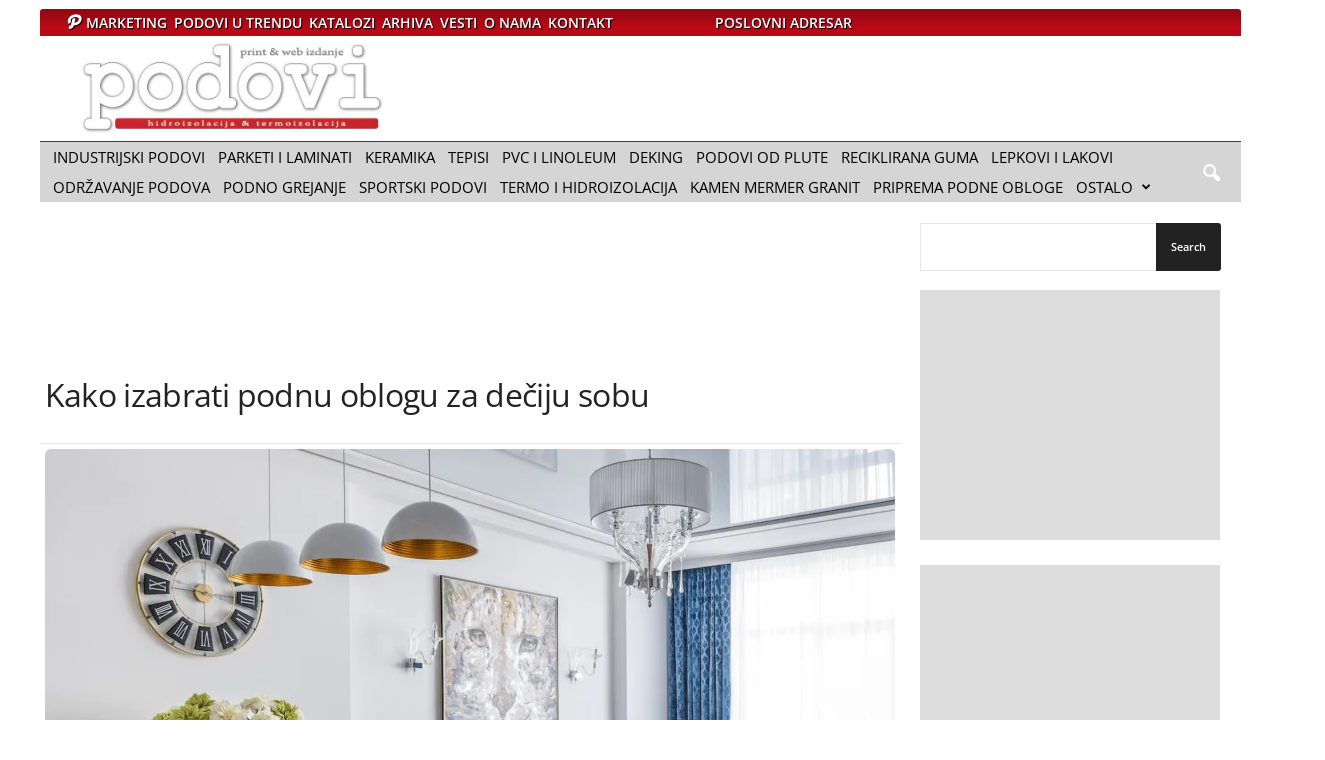

--- FILE ---
content_type: text/html; charset=UTF-8
request_url: https://www.podovi.org/kako-izabrati-podnu-oblogu-za-deciju-sobu/
body_size: 36684
content:
<!DOCTYPE html>
<html lang="sr">
<head>
    <title>Kako izabrati podnu oblogu za dečiju sobu - PODOVI</title>
    <link rel="icon" type="image/x-icon" href="/favicon.ico">
    <meta charset="UTF-8">
    <meta name="viewport" content="width=device-width, initial-scale=1.0">  

           

    <link rel="preconnect" href="https://www.googletagmanager.com">
    <link rel="preconnect" href="https://securepubads.g.doubleclick.net">		

    <link rel="dns-prefetch" href="https://region1.google-analytics.com/">	
    <link rel="dns-prefetch" href="https://tpc.googlesyndication.com">
    <link rel="dns-prefetch" href="https://pagead2.googlesyndication.com"> 
    <link rel="dns-prefetch" href="https://adservice.google.com">  


    <link rel="preload" href="https://www.googletagmanager.com/gtm.js?id=GTM-WCHTWGD" as="script" />    
     
    <link rel="preload" as="font" type="font/woff" href="https://www.podovi.org/wp-content/themes/Newsmag/images/icons/newsmag.woff?17" crossorigin /> 
    <link rel="preload" as="font" type="font/woff2" href="https://www.podovi.org/wp-content/themes/Newsmag-child/fonts/open-sans-v34-latin-ext_latin-regular.woff2" crossorigin />
    <link rel="preload" as="font" type="font/woff2" href="https://www.podovi.org/wp-content/themes/Newsmag-child/fonts/open-sans-v34-latin-ext_latin-600.woff2" crossorigin /> 

    
<style>
@font-face {
  font-family: "newsmag";  
  font-style: normal;
  font-display: swap;
  font-weight: 400;
  src: local('newsmag'), url(https://www.podovi.org/wp-content/themes/Newsmag/images/icons/newsmag.woff?17) format("woff");
}
/* latin */
@font-face {
  font-family: 'Open Sans';
  font-style: normal;
  font-display: swap;
  font-weight: 400;
  src: local('Open Sans Regular'), local('OpenSans-Regular'), url(https://www.podovi.org/wp-content/themes/Newsmag-child/fonts/open-sans-v34-latin-ext_latin-regular.woff2) format('woff2');  
}
@font-face {
  font-family: 'Open Sans';
  font-style: normal;
  font-display: swap;
  font-weight: 600;
  src: local('Open Sans SemiBold'), local('OpenSans-SemiBold'), url(https://www.podovi.org/wp-content/themes/Newsmag-child/fonts/open-sans-v34-latin-ext_latin-600.woff2) format('woff2');
}
.fa-house:before {
    content: '\e822';
    font-family: 'newsmag';
}
@media screen and (max-width: 767px) {
ul #menu-top-meni {font-size: 12px;font-weight: 600;line-height: 30px;margin-right: 3px;padding-right: 3px;color: #fff;font-family: 'Open Sans',arial,sans-serif;text-transform: uppercase;}
#menu-item-7370 a {margin-left: 0px;padding: 0 5px 0 5px;color: #080769;background-color: whitesmoke;}
}

figure.wp-caption.featured {
    margin-bottom: 15px;
}

.fa-house:before{content:'\e822';font-family:newsmag}.clearfix::after,.clearfix::before{display:table;content:''}.clearfix::after{clear:both}.tnp-widget{width:100%;display:block;box-sizing:border-box}.tnp-widget .tnp-field{margin-bottom:10px;border:0;padding:0}.tnp-widget label{display:block;color:inherit;font-size:14px}.tnp-widget input[type=email],.tnp-widget input[type=submit],.tnp-widget input[type=text]{width:100%;padding:10px;display:block;border:1px solid #ddd;border-color:#ddd;background-color:#f4f4f4;background-image:none;text-shadow:none;color:#444;font-size:14px;line-height:normal;box-sizing:border-box;height:auto}.tnp-widget input.tnp-submit{background-color:#444;background-image:none;text-shadow:none;color:#fff;margin:0}.tnp-field input[type=submit]{position:inherit}body{visibility:visible!important}html{font-family:sans-serif;-ms-text-size-adjust:100%;-webkit-text-size-adjust:100%}body{margin:0}article,aside,figcaption,figure,footer,header{display:block}a{background:0 0}strong{font-weight:700}h1{font-size:2em;margin:.67em 0}sup{font-size:75%;line-height:0;position:relative;vertical-align:baseline}sup{top:-.5em}img{border:0;display:block}figure{margin:0}input{color:inherit;font:inherit;margin:0}html input[type=button],input[type=submit]{-webkit-appearance:button}input::-moz-focus-inner{border:0;padding:0}input{line-height:normal}.td-container-border:after{position:absolute;bottom:0;right:0;display:block;content:'';height:100%;width:1px;box-sizing:border-box;-moz-box-sizing:border-box;-webkit-box-sizing:border-box;background-color:#e6e6e6;z-index:-1}.td-ss-main-sidebar{-webkit-backface-visibility:hidden;z-index:1}.td-container{width:1021px;margin-right:auto;margin-left:auto;border-bottom:1px solid #e6e6e6;background-color:#fff;position:relative;clear:both;z-index:1}.td-pb-row{width:100%;margin-bottom:0;margin-left:0}.td-pb-row:after,.td-pb-row:before{display:table;content:""}.td-pb-row:after{clear:both}.td-pb-row{position:relative}.td-pb-row .td-pb-span4:nth-of-type(3):after{content:'';position:absolute;background-color:#e6e6e6;top:0;width:1px;height:100%;display:block;left:-341px}@media (max-width:767px){.td-pb-row .td-pb-span4:nth-of-type(3):after{display:none}}.td-pb-row .td-pb-span4:nth-last-of-type(3):after{content:'';position:absolute;background-color:#e6e6e6;top:0;width:1px;height:100%;display:block;right:-341px}.td-container-border:before{content:'';position:absolute;background-color:#e6e6e6;top:0;width:1px;height:100%;display:block;left:0}@media (max-width:767px){.td-pb-row .td-pb-span4:nth-last-of-type(3):after{display:none}.td-container-border:before{display:none}}.td-main-content{position:relative}.td-main-content:before{content:'';position:absolute;background-color:#e6e6e6;top:0;width:1px;height:100%;display:block;right:-1px}@media (max-width:767px){.td-main-content:before{display:none}}.td-main-sidebar:before{content:'';position:absolute;background-color:#e6e6e6;top:0;width:1px;height:100%;display:block;right:-1px}@media (max-width:767px){.td-main-sidebar:before{display:none}}.td-pb-row [class*=td-pb-span]{display:block;min-height:1px;float:left;margin-left:0;border-left:1px solid #e6e6e6}.td-pb-span4{width:340px;position:relative}.td-pb-span8{width:680px}.td-pb-span12{width:1020px}.td-pb-padding-side{padding:0 19px 0 20px}@media (min-width:768px) and (max-width:1023px){.td-pb-row .td-pb-span4:nth-of-type(3):after{left:-253px}.td-pb-row .td-pb-span4:nth-last-of-type(3):after{right:-253px}.td-main-sidebar:before{right:0}.td-pb-padding-side{padding:0 17px}}@media (max-width:767px){.td-pb-padding-side{padding:0 10px}}.td-pb-border-top{border-top:1px solid #e6e6e6}p{margin-top:0}.wpb_button{display:inline-block;font-family:open sans,arial,sans-serif;font-weight:600;line-height:24px;text-shadow:none;margin-bottom:20px!important;margin-left:20px;margin-right:20px;border:none}.td-block-row{width:100%}.td-block-row:after,.td-block-row:before{display:table;content:""}.td-block-row:after{clear:both}.td-block-row [class*=td-block-span]{display:block;min-height:1px;float:left}.td-block-span12{padding-left:20px;padding-right:19px}.td-block-span6{width:339px;padding-left:20px;padding-right:19px}.td-block-row .td-block-span6:first-child{width:340px;padding-right:20px}@media (min-width:768px) and (max-width:1023px){.td-container{width:756px}.td-pb-span4{width:252px}.td-pb-span8{width:504px}.td-pb-span12{width:756px}.td-block-span12{padding-left:17px;padding-right:16px}.td-block-span6{width:251px;padding-left:17px;padding-right:16px}.td-block-row .td-block-span6:first-child{width:252px;padding-right:17px}}@media (max-width:767px){.td-container{width:100%}.td-pb-row{width:100%!important}.td-pb-row .td-pb-span12,.td-pb-row .td-pb-span4,.td-pb-row .td-pb-span8{float:none;width:100%!important;margin-bottom:0!important;padding-bottom:0;border-left:none}.td-block-span12,.td-block-span6{float:none;width:100%!important;margin-bottom:0!important;padding-bottom:0;padding-left:10px;padding-right:10px!important}.td-container-border:after{display:none}}.td-header-container{width:1021px;margin-right:auto;margin-left:auto;position:relative}@media (min-width:768px) and (max-width:1023px){.td-header-container{width:756px}}.td-header-main-menu{background-color:#222;position:relative;z-index:3}.td-header-menu-wrap{min-height:44px}.td-header-row:after,.td-header-row:before{display:table;content:""}.td-header-row:after{clear:both}.td-header-row [class*=td-header-sp]{display:block;min-height:1px;float:left}.td-header-border:before{content:"";background-color:#4db2ec;display:block;height:4px}@media (max-width:767px){.td-header-container{width:100%}.td-header-main-menu{height:53px}.td-header-menu-wrap{min-height:53px}.td-header-border:before{display:none}}.td-visual-hidden{border:0;width:1px;height:1px;margin:-1px;overflow:hidden;padding:0;position:absolute}.td-header-container{clear:both}.td-header-sp-logo{width:272px;position:relative;margin-bottom:8px;margin-top:8px}.td-header-sp-logo a{height:114px;display:block}.sf-menu,.sf-menu li,.sf-menu ul{margin:0;padding:0;list-style:none}.sf-menu{margin-left:21px;margin-right:38px}.sf-menu ul{position:absolute;top:-999em}.sf-menu ul li{width:100%}.sf-menu li{float:left;position:relative}.sf-menu .td-menu-item>a{display:block;position:relative}.sf-menu li ul{left:-9px;z-index:99}.sf-menu ul{visibility:hidden}.sf-menu>li>a{padding:0 15px;line-height:44px;font-size:14px;color:#fff;font-weight:700;font-family:'Open Sans',arial,sans-serif;text-transform:uppercase;-webkit-backface-visibility:hidden}@media (min-width:768px) and (max-width:1023px){.td-header-sp-logo{width:248px}.td-header-sp-logo a{height:90px}.sf-menu{margin-left:17px}.sf-menu li ul{left:-14px}.sf-menu>li>a{font-size:11px;padding:0 10px}}#td-header-menu{min-height:44px}.td-normal-menu ul{box-shadow:1px 1px 4px rgba(0,0,0,.15)}.sf-menu ul{font-family:'Open Sans',arial,sans-serif;background:#fff}.sf-menu ul .td-menu-item>a{padding:7px 32px 8px 24px;font-size:12px;color:#111;line-height:21px}.sf-menu ul li:first-child>a{margin-top:11px}.sf-menu ul li:last-child>a{margin-bottom:10px}.sf-menu .sub-menu{-webkit-backface-visibility:hidden}.header-search-wrap .td-icon-search{display:inline-block;font-size:19px;color:#fff;padding-top:11px;padding-left:14px;height:44px;width:44px}#td-top-search{position:absolute;right:8px;top:50%;margin-top:-22px}@media (min-width:1024px) and (max-width:1041px){#td-outer-wrap{overflow:hidden}}#td-top-mobile-toggle{display:none;top:0;left:0;z-index:1}@media (max-width:767px){.td-header-sp-logo{margin-bottom:0}.sf-menu{display:none}.td-search-wrapper{position:absolute;right:0;top:50%}.header-search-wrap .td-icon-search{font-size:27px;padding-top:8px}#td-top-search{right:0;position:relative}#td-top-mobile-toggle{display:inline-block;position:relative}}#td-top-mobile-toggle a{display:block;height:53px;width:53px}#td-top-mobile-toggle i{font-size:26px;line-height:55px;padding-left:13px;display:inline-table;vertical-align:middle;color:#fff}.td-menu-background,.td-search-background{position:fixed;top:0;display:block;width:100%;height:113%;z-index:9999;visibility:hidden;overflow:hidden;background-color:#fff}.td-menu-background:before,.td-search-background:before{content:'';position:absolute;display:block;width:104%;height:100%;background:#68bfb2;background:-moz-linear-gradient(45deg,#68bfb2 0,#717bc3 100%);background:-webkit-gradient(left bottom,right top,color-stop(0,#68bfb2),color-stop(100%,#717bc3));background:-webkit-linear-gradient(45deg,#68bfb2 0,#717bc3 100%);background:-o-linear-gradient(45deg,#68bfb2 0,#717bc3 100%);background:-ms-linear-gradient(45deg,#68bfb2 0,#717bc3 100%);background:linear-gradient(45deg,#68bfb2 0,#717bc3 100%);z-index:10;right:-4px}.td-menu-background:after,.td-search-background:after{content:'';position:absolute;display:block;width:100%;height:100%;background-repeat:no-repeat;background-size:cover;background-position:center top;z-index:-10}.td-menu-background{transform:translate3d(-100%,0,0);-webkit-transform:translate3d(-100%,0,0)}.td-menu-background:after{transform:translate3d(14%,0,0);-webkit-transform:translate3d(14%,0,0)}.td-search-background{transform:translate3d(100%,0,0);-webkit-transform:translate3d(100%,0,0)}.td-search-background:after{transform:translate3d(-14%,0,0);-webkit-transform:translate3d(-14%,0,0)}#td-mobile-nav{position:absolute;width:100%;z-index:9999;transform:translate3d(-99%,0,0);-webkit-transform:translate3d(-99%,0,0);left:-1%;font-family:-apple-system,".SFNSText-Regular","San Francisco",Roboto,"Segoe UI","Helvetica Neue","Lucida Grande",sans-serif}#td-mobile-nav{overflow:hidden}#td-mobile-nav .td-menu-socials{padding:0 65px 0 20px;overflow:hidden;height:60px}.td-mobile-close{position:absolute;right:1px;top:0;z-index:1000}.td-mobile-close .td-icon-close-mobile{height:70px;width:70px;line-height:70px;font-size:21px;color:#fff;top:4px;position:relative;text-align:center;display:inline-block}.td-mobile-content{padding:20px 20px 0}.td-mobile-container{padding-bottom:20px;position:relative}.td-mobile-container i{line-height:1;text-align:center;display:inline-block}.td-mobile-content ul{list-style:none;margin:0;padding:0}.td-mobile-content li{float:none;margin-left:0;-webkit-touch-callout:none}.td-mobile-content li a{display:block;line-height:21px;font-size:20px;color:#fff;margin-left:0;padding:12px 30px 12px 12px;font-weight:700;letter-spacing:.01em}@media (max-width:320px){.td-mobile-content li a{font-size:20px}}.td-mobile-content .td-icon-menu-right{display:none;position:absolute;top:11px;right:-4px;z-index:1000;font-size:14px;padding:6px 12px;float:right;color:#fff;line-height:1;text-align:center;-webkit-transform-origin:50% 48% 0;-moz-transform-origin:50% 48% 0;-o-transform-origin:50% 48% 0;transform-origin:50% 48% 0;transform:rotate(-90deg);-webkit-transform:rotate(-90deg)}.td-mobile-content .td-icon-menu-right:before{content:'\e83d'}.td-mobile-content .sub-menu{max-height:0;overflow:hidden;opacity:0}.td-mobile-content .sub-menu a{padding:9px 26px 9px 36px!important;line-height:19px;font-size:15px;font-weight:400}.td-mobile-content .menu-item-has-children a{width:100%;z-index:1}.td-mobile-container{opacity:1}.td-login-inputs{position:relative}body,p{font-family:Verdana,Geneva,sans-serif;font-size:13px;line-height:21px;color:#222;overflow-wrap:break-word;word-wrap:break-word}p{margin-bottom:21px}a{color:#4db2ec;text-decoration:none!important}ul{padding:0;list-style-position:inside}ul li{line-height:24px}.td-post-content{font-size:14px;line-height:24px}.td-post-content p{font-size:14px;line-height:24px;margin-bottom:24px}.td-post-content .alignnone{display:inline-block;margin-bottom:0}h1,h3,h4{font-family:'Open Sans',arial,sans-serif;color:#222;font-weight:400;margin:6px 0}h1{font-size:32px;line-height:40px;margin-top:33px;margin-bottom:23px;letter-spacing:-.02em}h3{font-size:22px;line-height:30px;margin-top:27px;margin-bottom:17px}h4{font-size:19px;line-height:29px;margin-top:24px;margin-bottom:14px}.td-post-content h3:first-child{margin-top:4px}.td-post-content img{margin-bottom:21px}.td-post-content figure img{margin-bottom:0}.alignnone{margin-top:0}.aligncenter{text-align:center;clear:both;display:block;margin:6px auto}figure.aligncenter{margin-bottom:0}.aligncenter img{width:100%}.wp-caption-text{font-family:Verdana,Geneva,sans-serif;text-align:right;margin:4px 0 17px;font-size:11px;font-style:italic;font-weight:400;line-height:17px;color:#444;z-index:1}.wp-caption{text-align:center;max-width:100%}.wp-caption img{max-width:100%!important}.post{font-family:Verdana,Geneva,sans-serif;font-size:12px;line-height:21px;color:#444}input[type=submit]{font-family:'Open Sans',arial,sans-serif;font-size:11px;font-weight:600;line-height:16px;background-color:#222;border-radius:3px;color:#fff;border:none;padding:7px 12px}input[type=email],input[type=text]{font-family:Verdana,Geneva,sans-serif;font-size:12px;line-height:21px;color:#444;border:1px solid #e6e6e6;width:100%;max-width:100%;height:34px;padding:3px 9px}input[type=password]{width:100%;position:relative;top:0;display:inline-table;vertical-align:middle;font-size:12px;line-height:21px;color:#444;border:1px solid #ccc;max-width:100%;height:34px;padding:3px 9px;margin-bottom:10px}.td-module-title{font-family:'Open Sans',arial,sans-serif}.td-module-title a{color:#111}.td_module_wrap{position:relative;z-index:0}.td-module-thumb{position:relative;margin-bottom:12px}.td-module-thumb .entry-thumb{display:block;width:auto}.td-module-image{position:relative}.td_module_1 .entry-title{font-size:19px;font-weight:600;line-height:24px;margin:0 0 9px}@media (min-width:768px) and (max-width:1023px){.td_module_1 .entry-title{font-size:15px!important;line-height:19px!important;margin-bottom:8px}}@media (max-width:767px){input[type=password]{font-size:16px}.td-module-thumb .entry-thumb{width:100%}.td_module_1 .entry-title{font-size:19px!important;line-height:24px!important}}@media (max-width:1023px){.td_module_1 .td-module-thumb{margin-bottom:8px}}.td_module_1 .meta-info{margin-bottom:14px;line-height:11px}@media (max-width:1023px){.td_module_1 .meta-info{margin-bottom:10px}}.td_module_1{padding-bottom:36px}.td_module_1 .entry-title{margin-bottom:8px}@media (min-width:1024px){.td_module_1 .entry-thumb{min-height:160px}}.td_block_wrap{position:relative;clear:both}.block-title{display:inline-block;line-height:20px;margin:0 0 20px 20px}@media (min-width:768px) and (max-width:1023px){.td_module_1{padding-bottom:32px}.td_module_1 .entry-title{margin-bottom:7px}.td_module_1 .entry-thumb{min-height:116px}.block-title{margin-left:17px}}@media (max-width:767px){.block-title{margin-left:10px;margin-right:10px}}.block-title>span{font-family:'Open Sans',arial,sans-serif;font-size:11px;font-weight:700;color:#fff;background-color:#222;border-radius:3px;padding:2px 15px;position:relative;display:inline-table;vertical-align:middle;line-height:16px;top:-2px}.td-post-category{font-family:'Open Sans',arial,sans-serif;padding:2px 5px 3px;background-color:#222;border-radius:3px;font-size:10px;font-weight:600;font-style:normal;color:#fff;margin-right:5px;position:relative;display:inline-block;overflow:hidden;text-overflow:ellipsis;white-space:nowrap;max-width:100%;vertical-align:middle;line-height:1}*{-webkit-box-sizing:border-box;box-sizing:border-box}:after,:before{-webkit-box-sizing:border-box;box-sizing:border-box}img{max-width:100%;height:auto}.td-ss-main-content{position:relative;padding-left: 0px;}.td-search-form-widget{position:relative;line-height:21px}.td-search-form-widget .wpb_button{border-radius:0 3px 3px 0;height:32px;position:absolute;right:0;top:0;text-shadow:none;padding:7px 15px 8px;line-height:16px;margin:0}.td-search-form-widget div{text-align:left}.td-search-form-widget .td-widget-search-input{width:95%;border-right:0;height:32px;line-height:21px;position:relative;top:0;display:inline-table;vertical-align:middle}.widget ul li{margin-left:0}.widget ul li:before{content:''}.td-post-header{padding-top:20px}.post footer{clear:both}.post p{line-height:1.72}.post header h1{font-family:'Open Sans',arial,sans-serif;font-weight:400;font-size:32px;line-height:40px;color:#222;margin:6px 0 7px;word-wrap:break-word}.meta-info{font-family:'Open Sans',arial,sans-serif;font-size:11px;color:#444;line-height:16px;margin-bottom:15px}@media (min-width:768px) and (max-width:1023px){.td-post-category{display:none}.td-post-header{padding-top:17px}.meta-info{margin-bottom:12px}}@media (max-width:767px){.td-post-header{padding-top:15px}.post p{padding-left:0!important;padding-right:0!important}.post header h1{font-size:28px;line-height:36px}.meta-info{margin-bottom:10px}}.td-post-content{padding-top:20px;border-top:1px solid #e6e6e6}.td-post-source-tags{margin:15px 0 18px}@media (min-width:768px) and (max-width:1023px){.td-post-content{padding-top:17px}.td-post-source-tags{margin:11px 0 14px}}@media (max-width:767px){.td-post-content{padding-top:10px}.td-post-source-tags{margin:5px 0 8px}.td-post-next-prev .td-block-span6{width:50%!important;padding:0 10px!important}}.td-tags{font-family:'Open Sans',arial,sans-serif;font-size:9px;font-weight:700;text-transform:uppercase;font-style:normal;margin:0;padding:0;height:15px;line-height:15px;display:table}.td-tags a{margin:0 3px 0 0}.td-tags span{margin-right:3px}.td-post-next-prev{border-top:1px solid #e6e6e6;position:relative}.td-next-prev-separator{position:absolute;width:1px;height:100%;background-color:#e6e6e6;display:block;left:50%}.td-post-prev-post{position:relative}.td-block-span6.td-post-prev-post{width:50%!important;padding:0 20px!important}.td-post-next-prev-content{display:inline-block;font-family:'Open Sans',arial,sans-serif}.td-post-next-prev-content span{display:block;font-size:12px;color:#c1c1c1;font-weight:600;margin:33px 0 6px}.td-post-next-prev-content a{display:block;font-size:15px;color:#222;font-weight:700;line-height:21px;margin-bottom:38px;word-break:break-word}.author-box-wrap{border-top:1px solid #e6e6e6;padding:21px 19px 17px 20px}.author-box-wrap .desc{margin-left:116px}@media (min-width:768px) and (max-width:1023px){.td-block-span6.td-post-prev-post{padding:0 17px!important}.td-post-next-prev-content span{margin-top:29px}.td-post-next-prev-content a{margin-bottom:34px}.author-box-wrap{padding:17px 17px 13px}.author-box-wrap .desc{margin-left:113px}}.author-box-wrap .avatar{float:left;max-width:96px}.td-author-description{margin-bottom:6px}.td-author-name{font-family:'Open Sans',arial,sans-serif;font-size:15px;line-height:21px;font-weight:700;margin:6px 0 8px}@media (max-width:767px){.td-block-span6.td-post-prev-post{padding:0 10px!important}.td-post-next-prev-content span{margin-top:19px}.td-post-next-prev-content a{margin-bottom:24px}.author-box-wrap{padding:10px}.author-box-wrap .desc{margin:0;text-align:center}.author-box-wrap .avatar{float:none;margin-right:auto;margin-left:auto;margin-bottom:9px}.td-author-name{margin:0 0 4px}}.td-author-name a{color:#222}.gallery-item{display:inline-block;text-align:center;vertical-align:top;width:100%}.gallery-item .gallery-caption{text-align:left;position:relative;bottom:17px;margin-bottom:0}.gallery-item .gallery-icon img{margin-bottom:20px}.gallery-columns-2{margin-bottom:20px}.gallery-columns-2 img{border-bottom:2px solid #fff;border-right:1px solid #fff;border-left:1px solid #fff;margin-bottom:0!important}.gallery-columns-2 .gallery-caption{display:none}.gallery-columns-2 .gallery-item{max-width:50%}[class*=" td-icon-"]:before,[class^=td-icon-]:before{font-family:newsmag;font-style:normal;font-weight:400;speak:none;display:inline-block;text-decoration:inherit;text-align:center;font-variant:normal;text-transform:none;line-height:1;-webkit-font-smoothing:antialiased;-moz-osx-font-smoothing:grayscale}.td-icon-menu-left:before{content:'\e807'}.td-icon-menu-right:before{content:'\e808'}.td-icon-menu-up:before{content:'\e809'}.td-icon-instagram:before{content:'\e81d'}.td-icon-facebook:before{content:'\e818'}.td-icon-pinterest:before{content:'\e825'}.td-icon-search:before{content:'\e80a'}.td-icon-reddit:before{content:'\e827'}.td-icon-linkedin:before{content:'\e81f'}.td-icon-twitter:before{content:'\e831'}.td-icon-mobile:before{content:'\e80d'}.td-icon-close-mobile:before{content:'\e900'}.td-icon-modal-back:before{content:"\e901"}.td-icon-plus:before{content:'\ea0a'}.td-icon-mail:before{content:'\e810'}.td-icon-whatsapp:before{content:'\f232'}.td-icon-copy_url:before{content:"\e931"}.td-icon-check:before{content:"\e9db"}.widget{padding:0 19px 0 20px;margin-bottom:13px}.widget a{color:#222}.widget ul{list-style:none;padding:0;margin:0}.widget li{line-height:30px;list-style:none;padding:0;margin:0}.widget .block-title{margin-left:0;margin-top:21px;margin-bottom:7px}@media (min-width:768px) and (max-width:1023px){.widget{padding:0 17px}.widget .block-title{margin-top:17px}}.widget_search{margin-bottom:19px;margin-top:21px}.widget_search .td-widget-search-input{width:95%}.widget_search .wpb_button{margin:0!important}@media (min-width:768px) and (max-width:1023px){.widget_search .wpb_button{margin:0 17px 0 0}.widget_search{margin:17px 0 15px}}@media (max-width:767px){.widget{padding:0 10px}.widget_search .wpb_button{margin:0 10px 0 0}.widget_search{margin:17px 0 15px}}.widget_text{margin-bottom:16px}.widget_text ul{margin-bottom:21px}.widget_text ul li{list-style:disc;list-style-position:inside;line-height:24px}.widget_text a{color:#4db2ec}.tagdiv-small-theme .td-menu-background,.tagdiv-small-theme .td-search-background{visibility:visible}.tagdiv-small-theme #td-mobile-nav .td-mobile-content{padding-top:74px}.tagdiv-small-theme #td-mobile-nav .menu-item{position:relative}.clearfix:after,.clearfix:before{display:table;content:"";line-height:0}.clearfix:after{clear:both}.wpb_button{margin-bottom:0}.td-main-sidebar{z-index:1}body .td-header-row .td-header-sp-rec{min-height:0}.td-main-menu-logo{display:none;float:left;height:44px}.td-main-menu-logo a{line-height:44px}.td-main-menu-logo img{max-height:44px;margin:0 21px;position:relative;vertical-align:middle;display:inline-block;padding-top:3px;padding-bottom:3px;width:auto}@media (min-width:768px) and (max-width:1023px){.td-main-menu-logo img{margin:0 17px}}@media (max-width:767px){.td-main-menu-logo{display:block;float:none;height:auto!important}.td-main-menu-logo img{margin:auto;bottom:0;top:0;left:0;right:0;position:absolute;max-height:45px!important}.td-header-sp-logo{display:none!important}}.td-header-sp-logo img{bottom:0;max-height:90px;left:0;margin:auto;position:absolute;right:0;top:0;width:auto}.td-header-sp-rec{float:right;margin-bottom:8px;margin-top:8px;width:728px;position:relative}@media (min-width:1024px) and (max-height:768px){.td-header-sp-rec{margin-right:7px}}.td-header-sp-rec .td-header-ad-wrap{height:114px;display:block}.td-logo-in-header .td-sticky-disable.td-header-logo,.td-logo-in-header .td-sticky-disable.td-mobile-logo{display:none}.td-header-style-1 .td-header-top-menu{position:relative;top:10px}.td-header-style-1 .td-header-sp-rec{float:right}.top-header-menu{list-style:none;padding:0;margin:0}.top-header-menu li{display:inline-block;position:relative;zoom:1;z-index:9}.top-header-menu li a{color:#222;margin:0 12px 0 0;font-family:'Open Sans',arial,sans-serif;font-weight:700;font-size:11px;line-height:29px}@media (min-width:768px) and (max-width:1023px){.td-header-sp-logo img{max-height:70px}.td-header-sp-rec{width:508px}.td-header-sp-rec .td-header-ad-wrap{height:90px}.top-header-menu li a{font-size:10px}}.top-header-menu a{text-transform:uppercase}@media (max-height:768px){.td-header-top-menu{padding:0 16px}}@media (max-width:767px){.td-header-sp-rec{margin-bottom:0;margin-top:0;width:100%;float:none;min-height:0!important}.td-header-sp-rec .td-header-ad-wrap{height:auto;margin-left:auto;margin-right:auto;display:table}.td-logo-in-header .td-sticky-disable.td-mobile-logo{display:block}.td-header-style-1 .td-header-sp-rec{float:none}.td-header-top-menu{display:none}}.td-top-bar-container{display:inline-block;width:100%;float:left}.td-header-sp-top-menu{position:relative;padding-left:0}.td-header-sp-top-menu .top-header-menu{display:inline-block}.td-header-sp-top-menu .menu-top-container{display:inline-block}.td-header-sp-top-menu .menu-top-container li:last-child a{margin-right:0}.header-search-wrap .header-search{z-index:2}.header-search-wrap #td-header-search-button{display:block;position:relative}.header-search-wrap #td-header-search-button-mob{display:none;position:relative}.header-search-wrap .td-drop-down-search{position:absolute;padding:0;top:100%;border-radius:0;border-width:0 1px 1px;border-style:solid;border-color:#e6e6e6;z-index:98;display:none;right:0;width:341px;background:#fff}@media (max-width:400px){.header-search-wrap .td-drop-down-search{width:101%}}.header-search-wrap .td-drop-down-search .btn{position:absolute;border-radius:0 3px 3px 0;height:32px;line-height:17px;padding:7px 15px 8px;text-shadow:none;vertical-align:top;right:0}.header-search-wrap .td-drop-down-search:before{position:absolute;top:-6px;right:24px;display:block;content:'';width:0;height:0;border-style:solid;border-width:0 5.5px 6px;border-color:transparent transparent #fff;box-sizing:border-box;-moz-box-sizing:border-box;-webkit-box-sizing:border-box}.header-search-wrap .td-drop-down-search #td-header-search{background-color:#fff!important;width:95%;height:32px;margin:0;border-right:0;line-height:17px}.header-search-wrap .td-drop-down-search .td-search-form{margin:21px 20px 20px 21px}.td-header-border #td-top-search{margin-top:-20px}@media (max-width:767px){.header-search-wrap #td-header-search-button{display:none}.header-search-wrap #td-header-search-button-mob{display:block;right:9px}.header-search-wrap .td-drop-down-search{right:-1px}.header-search-wrap .td-drop-down-search .btn{line-height:17px}.header-search-wrap .td-drop-down-search:before{right:23px}.td-header-border #td-top-search{margin-top:-22px}}.td-search-wrap-mob{padding:0;position:absolute;width:100%;height:auto;top:0;text-align:center;z-index:9999;visibility:hidden;color:#fff;font-family:-apple-system,".SFNSText-Regular","San Francisco",Roboto,"Segoe UI","Helvetica Neue","Lucida Grande",sans-serif}.td-search-wrap-mob .td-drop-down-search{opacity:0;visibility:hidden;-webkit-backface-visibility:hidden;position:relative}.td-search-wrap-mob #td-header-search-mob{color:#fff;font-weight:700;font-size:26px;height:40px;line-height:36px;border:0;background:0 0;outline:0;margin:8px 0;padding:0;text-align:center}.td-search-wrap-mob .td-search-input{margin:0 5%;position:relative}.td-search-wrap-mob .td-search-input span{opacity:.8;font-size:12px}.td-search-wrap-mob .td-search-input:after,.td-search-wrap-mob .td-search-input:before{content:'';position:absolute;display:block;width:100%;height:1px;background-color:#fff;bottom:0;left:0;opacity:.2}.td-search-wrap-mob .td-search-input:after{opacity:.8;transform:scaleX(0);-webkit-transform:scaleX(0)}.td-search-wrap-mob .td-search-form{margin-bottom:30px}.td-search-wrap-mob i{line-height:1;text-align:center;display:inline-block}.td-search-close{text-align:right;z-index:1000}.td-search-close .td-icon-close-mobile{height:70px;width:70px;line-height:70px;font-size:21px;color:#fff;position:relative;top:4px;right:0;display:inline-block;text-align:center}.td-post-small-box{height:15px;line-height:15px;margin-bottom:3px}.td-post-small-box a{background-color:#a5a5a5;margin:0 0 0 3px;padding:1px 7px;color:#fff}.td_block_related_posts{position:relative}.td_block_related_posts .td-related-span4{padding-bottom:17px}.td_block_related_posts .entry-title{margin:0;font-weight:600;font-size:13px;line-height:17px}.td_block_related_posts .td-module-thumb{margin-bottom:6px;position:relative}@media (max-width:767px){.td_block_related_posts{margin-bottom:40px}.td_block_related_posts .entry-title{font-size:11px!important;line-height:12px!important;margin-top:4px}.td_block_related_posts .td-module-thumb{margin-bottom:0}}.td_block_related_posts .td-next-prev-wrap{display:inline-block;position:absolute;top:0;right:0;margin:20px 19px 0 0}@media (min-width:1024px){.td_block_related_posts .entry-thumb{min-height:150px}}.td-related-title{font-family:'Open Sans',arial,sans-serif;font-size:11px;font-weight:700;line-height:16px;margin:22px 0 22px 20px}@media (min-width:768px) and (max-width:1023px){.td_block_related_posts .td-next-prev-wrap{margin:17px 17px 0 0}.td_block_related_posts .entry-thumb{min-height:108px}.td-related-title{margin:19px 0 19px 17px}}@media (max-width:767px){.td_block_related_posts .td-next-prev-wrap{top:auto!important;bottom:-40px;left:0;margin:0 auto;text-align:center}.td-related-title{display:table;margin-left:auto;margin-right:auto}}.td-related-title .td-related-left{color:#222;border-radius:3px 0 0 3px;padding:1px 15px;border:1px solid #222;white-space:nowrap}.td-related-title .td-related-right{border-radius:0 3px 3px 0;border-top:1px;border-right:1px;border-bottom:1px;border-left:0;border-color:#222;border-style:solid;padding:1px 14px;background-color:#fff;color:#222;white-space:nowrap}.td-related-title .td-cur-simple-item{background-color:#222;color:#fff}.td-post-sharing{margin-left:-3px;margin-right:-3px;font-family:'Open Sans',arial,sans-serif;text-align:left;z-index:2;white-space:nowrap;opacity:0}.td-post-sharing-bottom{padding-top:10px;padding-bottom:3px;border-top:1px solid #e6e6e6}.td-social-but-icon{height:40px;padding-left:13px;padding-right:13px;line-height:40px;z-index:1}.td-social-but-icon i{position:relative;vertical-align:middle}.td-ps-bg .td-social-mail .td-social-but-icon,.td-ps-bg .td-social-mail .td-social-but-text{background-color:#000}.td-ps-big .td-social-but-icon{display:block;height:auto;line-height:60px}.td_module_6 .entry-title{font-size:13px;font-weight:600;line-height:18px;margin:0 0 7px}@media (min-width:768px) and (max-width:1023px){.td_module_6 .entry-title{margin-bottom:5px;font-size:12px!important;line-height:15px!important}.td_module_6 .td-module-thumb{width:80px}}@media (max-width:767px){.td_module_6 .entry-title{font-size:14px!important;line-height:19px!important}}.td_module_6 .meta-info{margin-bottom:0;line-height:11px}.wpb_button{display:inline-block;font-family:'Open Sans',arial,sans-serif;font-weight:600;line-height:24px;text-shadow:none;margin-bottom:20px!important;margin-left:20px;margin-right:20px;border:none}.td_module_6:after,.td_module_6:before{display:table;content:"";line-height:0}.td_module_6:after{clear:both}.td_module_6 .td-module-thumb{position:absolute}.td_module_6 .item-details{margin-left:115px;margin-bottom:20px;min-height:76px}.td_module_6 .entry-thumb{width:100px;height:auto}@media (min-width:1024px){.td_module_6 .entry-thumb{min-height:75px}}.td-pulldown-filter-list{display:none;position:absolute;top:8px;right:-1px;z-index:2;background-color:rgba(255,255,255,.95);-webkit-border-radius:3px;-webkit-border-top-right-radius:0;-moz-border-radius:3px;-moz-border-radius-topright:0;border-radius:3px;border-top-right-radius:0;padding:5px 0 7px;text-align:left}.td-pulldown-filter-list{-webkit-animation-duration:.3s;animation-duration:.3s}.td_block_inner{-webkit-animation-duration:.5s;animation-duration:.5s}.td-next-prev-wrap{margin:0 0 0 20px;line-height:21px;clear:both}.td-next-prev-wrap a{display:inline-block;margin-bottom:19px}.td-next-prev-wrap .td-ajax-prev-page{margin-right:4px}.td-next-prev-wrap i{-webkit-border-radius:3px;-moz-border-radius:3px;border-radius:3px;border:1px solid #e6e6e6;font-size:9px;color:#444;line-height:1;padding:3px 6px}.ajax-page-disabled{opacity:.5}.td_block_3,.td_block_7{position:relative;padding-top:20px}@media (min-width:768px) and (max-width:1023px){.td_module_6 .item-details{margin-left:92px;margin-bottom:10px}.td_module_6 .entry-thumb{min-height:60px}.td-next-prev-wrap{margin:0 0 0 17px}.td-next-prev-wrap a{margin-bottom:16px}.td_block_3,.td_block_7{padding-top:17px}}@media (max-width:767px){.td_module_6 .item-details{margin-left:114px}.td-next-prev-wrap{margin:0 0 0 10px}.td-next-prev-wrap a{margin-bottom:19px}.td_block_3,.td_block_7{padding-top:17px}}.td_block_3 .block-title,.td_block_7 .block-title{margin:0 0 20px 20px}.td_block_3 .td_block_inner,.td_block_7 .td_block_inner{clear:right}.td_block_3 .td-block-span12:last-child .td_module_1{padding-bottom:11px}.td-related-row{width:100%}.td-related-row:after,.td-related-row:before{display:table;content:""}.td-related-row:after{clear:both}.td-related-row [class*=td-related-span]{display:block;min-height:1px;float:left}.td-related-span4{width:220px;padding-left:20px}@media (min-width:768px) and (max-width:1023px){.td_block_3 .block-title,.td_block_7 .block-title{margin:0 0 17px 17px}.td-related-span4{width:162px;padding-left:17px}}@media (max-width:767px){.td_block_3 .block-title,.td_block_7 .block-title{margin:0 0 17px 10px}.td-related-row{padding-right:10px}.td-related-span4{width:33.33%;padding-left:10px}}.td-footer-container{margin-right:auto;margin-left:auto;position:relative;background-color:#222;padding:42px 0 20px;color:#fff;z-index:0}.td-footer-container a{color:#fff}.td-footer-container:before{content:'';position:absolute;top:0;left:0;width:100%;height:100%;background-repeat:no-repeat;background-size:auto;background-position:center bottom;z-index:-1;border-left:0 solid #e6e6e6;border-right:0 solid #e6e6e6}@media (max-width:767px){.td-footer-container:before{border-width:0!important}.td-footer-container .td-pb-span12,.td-footer-container .td-pb-span4{padding-bottom:20px}}.td-footer-container .widget_text p{color:#fff}.td-footer-container .td-pb-span12,.td-footer-container .td-pb-span4{border-left:none}.td-footer-container.td-container{border-bottom-width:0}.td-footer-container .widget{padding-bottom:20px}.td-footer-container .td-pb-row .td-pb-span4:after{display:none}.td-scroll-up{-webkit-transform:translateZ(0);position:fixed;bottom:4px;right:5px;border-radius:3px;width:38px;height:38px}.td-scroll-up .td-icon-menu-up{position:relative;color:#fff;font-size:20px;display:block;text-align:center;width:38px;top:7px}.mfp-hide{display:none!important}#login_pass{display:none!important}.white-popup-block{position:relative;margin:0 auto;max-width:500px;min-height:500px;font-family:'Open Sans',arial,sans-serif;text-align:center;color:#fff;vertical-align:top;-webkit-box-shadow:0 0 20px 0 rgba(0,0,0,.2);box-shadow:0 0 20px 0 rgba(0,0,0,.2);padding:0 0 24px;overflow:hidden}.white-popup-block:after{content:'';width:100%;height:100%;position:absolute;top:0;left:0;display:block;background:rgba(0,0,0,.8);background:-webkit-gradient(left bottom,right top,color-stop(0,rgba(0,0,0,.8)),color-stop(100%,rgba(0,0,0,.8)));background:-webkit-linear-gradient(45deg,rgba(0,0,0,.8) 0,rgba(0,0,0,.8) 100%);background:linear-gradient(45deg,rgba(0,0,0,.8) 0,rgba(0,0,0,.8) 100%);z-index:-2}.white-popup-block:before{content:'';width:100%;height:100%;position:absolute;top:0;left:0;display:block;background-size:cover;background-position:top;background-repeat:no-repeat;z-index:-3}body{background:#fff}img{border-radius:6px}strong{font-weight:600}@media (max-width:767px){.td-footer-container .td-pb-span12:last-child,.td-footer-container .td-pb-span4:last-child{padding-bottom:0}.sponsajt{max-width:100vw;overflow:auto;width:380px;height:80px}div#td-outer-wrap{max-width:100vw;overflow:hidden}}.gallery-item .gallery-caption,.wp-caption-text{font-size:12px;display:block;text-align:revert;bottom:0}div.gallery-columns-2{display:grid;grid-template-columns:1fr 1fr;gap:10px}.gallery-columns-2 .gallery-item{max-width:100%}.td-menu-background::before,.td-search-background::before{background:#b00914}.td-block-span12 .td-post-category{font-size:14px;border-left:2px solid #af0f1a;padding-left:10px;background-color:#fff;color:#af0f1a;border-radius:0}.td-header-container{background:#fff}.td-container,.td-header-container{font-family:"Open Sans",arial,sans-serif}.clr{clear:both}.widget_text a{color:#1f5f84}.td-footer-container a{color:#fff!important;font-size:16px}.td-module-thumb{background-color:#ddd;background-size:auto;border-radius:6px}.sf-menu{margin-left:5px;margin-right:5px}.td_module_6 .entry-title{font-size:15px;line-height:20px}.sf-menu>li>a{color:#000;font-size:15px;font-weight:400;line-height:30px;padding-bottom:0;padding-left:8px;padding-right:5px;padding-top:0;text-transform:uppercase}.td-header-border::before{background-color:#fff;content:"";display:block;height:1px}.td-header-row{width:100%}.td-header-style-1 .td-header-top-menu{margin-bottom:0;position:relative;top:9px;background-color:red;background-image:linear-gradient(#900712 0,#bd0a16 74%,#b30917 99%);border-bottom-left-radius:0;border-bottom-right-radius:0;border-top-left-radius:3px;border-top-right-radius:3px;display:block;height:27px;width:100%;margin-bottom:8px}@media (max-width:767px){.td-header-style-1 .td-header-top-menu{top:0;margin-bottom:0}}.td-header-style-1 .td-header-sp-top-menu{top:0!important}.top-header-menu li a{color:#fff!important;font-size:14px;font-weight:600!important;line-height:27px!important;margin-right:4px!important;margin-top:0!important;text-shadow:1px 1px 1px #000}.td-post-content img.bezucitavanja{width:100%}.td-header-main-menu{background-color:#d5d5d5}.td-pb-span4{margin-top:20px}.td-footer-container{width:100%!important;border-top:3px solid #888;padding-top:35px!important;padding-bottom:25px!important}.td-footer-container .td-pb-span4{margin-top:0!important;margin-bottom:0!important;padding-bottom:0!important}.td-footer-container .td-pb-span4{margin-top:20px;width:1220px!important;padding:5px;margin-left:auto!important;margin-right:auto!important;float:none!important}.pod8{float:left;width:79%;border-bottom:1px solid #555;padding:10px}.pod4{float:right;margin-top:10px}.pod8 p{display:inline-block;text-align:justify;font-size:16px;margin:0;color:#c2c2cc!important;background:0 0;padding-right:5px;line-height:24px}.td-header-sp-logo{margin-bottom:-8px!important;margin-top:0!important;z-index:2}.baner145{display:block}.baner145 div{float:left;margin-top:2px;visibility:inherit;width:145px;height:145px;margin-left:2px}.baner145 div:nth-child(even){margin-left:3px}.reklamakategorija{width:860px;height:120px}ul#menu-podnozje{text-align:center}#menu-podnozje li{display:inline;margin-right:10px;padding-right:10px;border-right:1px solid #333;text-shadow:1px 2px 6px #fff}.baner300,.baner600{margin:auto}.baner600{padding-bottom:10px!important}#menu-item-5315 a{margin-left:90px;font-size:14px;padding-left:5px;padding-bottom:1px;padding-right:5px}#div-gpt-ad-1443692811633-1,#div-gpt-ad-1443692811633-10,#div-gpt-ad-1443692811633-11,#div-gpt-ad-1443692811633-2,#div-gpt-ad-1443692811633-3,#div-gpt-ad-1443692811633-4,#div-gpt-ad-1443692811633-5,#div-gpt-ad-1443692811633-9{background-color:#ddd}@media screen and (max-width:1023px) and (min-width:768px){.top-header-menu li a{font-size:12px;font-weight:600;line-height:30px;margin-right:3px;padding-right:3px}.td-header-style-1 .td-header-sp-top-menu{min-width:650px;margin-top:0}.td-header-sp-top-menu{padding-left:10px!important}.td-header-sp-logo{width:220px!important}.widget{padding-left:6px!important;padding-right:6px!important}.pod8,.td-footer-container .td-pb-span4{width:100%!important}.pod4{width:220px!important}.pod4,.pod8{float:none!important;margin:auto;text-align:center}.pod8{padding-top:20px;padding-bottom:20px}.baner300 div{width:240px!important;height:200px!important}.baner600 div{width:240px!important;height:480px!important}.reklamakategorija{width:100%!important;height:120px;overflow:hidden;text-align:center;max-width:650px;margin-left:auto;margin-right:auto}#menu-item-5315 a{margin-left:0;font-size:12px}#menu-item-5324 a{display:none}}@media screen and (max-width:767px){#menu-item-12230,#menu-item-5310,#menu-item-5312,#menu-item-5324,#menu-item-5325{display:none}.baner145{display:block;max-width:300px;margin:auto}#menu-item-5315 a{margin-left:0;font-size:12px}.td-header-sp-rec{margin:5px 0}.reklamakategorija,.reklamakategorija div{width:100%!important;overflow:hidden;text-align:center;max-width:100%;margin-left:auto;margin-right:auto;max-height:80px}.pod8,.td-footer-container .td-pb-span4{width:100%!important}.pod4{width:220px!important}.pod4,.pod8{float:none!important;margin:auto;text-align:center}.pod8{padding-top:20px;padding-bottom:20px}}@media (min-width:768px){.td-post-content figure img{width:100%}.td-header-container{width:1201px}.td-header-sp-rec .td-header-ad-wrap{height:90px!important}.td-container{width:1201px}.td-header-sp-logo{position:absolute;margin-left:40px;height:105px;width:305px}.td-header-sp-logo img{max-height:105px}.td-pb-span8{width:860px}.td-pb-span4{width:340px}.td-block-span6{width:429px}.td_module_6 .entry-thumb{width:120px}.td_module_6 .item-details{margin-left:135px}.td-pb-span12{width:1200px}.td-container-border:before,.td-main-content:before,.td-main-sidebar:before{background-color:#fff;height:0}.td-container{border-bottom:0}.td-pb-row [class*=td-pb-span]{border-left:0}.td-related-span4{width:280px}.td_block_related_posts .entry-thumb{min-height:150px;min-width:260px}.td-container-border:after{background-color:#fff}.td-pb-padding-side{padding:5px}.td-pb-border-top{border-top:0}.td-pb-span4{margin-top:0}.td_block_3,.td_block_7{padding-top:5px}.td-block-row .td-block-span6:first-child{width:440px}.td-block-span6{width:420px}.td_module_6{margin-bottom:12px}.td-pb-span4 .td_module_6{width:355px}.td-pb-span4 .td_module_6 .entry-title{font-size:14px}.td-block-span12{padding-right:0}.td-related-title{display:inline-block}#menu-top-meni{margin-left:10px}}@media (max-width:450px){.td-header-main-menu{background-color:#323232!important}}.post header h1{font-weight:600}.block-title>span{font-size:18px;background-color:#b00914;padding:6px 30px;border-bottom:2px solid #a80b0b;top:2px;transform:skewX(-12deg)}.block-title{width:100%;border-bottom:2px solid #a80b0b;max-width:820px}@media (max-width:767px){.td_module_6 .entry-title{font-size:16px!important}.td-related-span4{width:100%}.td_block_related_posts .td-module-thumb{width:120px;position:absolute}.td_block_related_posts .entry-title{font-size:16px!important;line-height:20px!important;padding-left:130px;height:90px}.block-title{width:95%!important}}.socfuter{display:flex;gap:10px;justify-content:center;margin-top:10px}i.socicon{padding:10px;border-radius:5px;background-color:#b00914;font-size:22px;width:50px;height:50px;text-align:center}@media screen and (min-width:1023px){.podsadrzaj .block-title{max-width:820px}.podsadrzaj #tdi_6{display:grid;grid-template-columns:1fr 1fr}.podsadrzaj .td_module_1{margin-bottom:0;padding:0}.podsadrzaj #tdi_7{display:grid;grid-template-columns:1fr 1fr;gap:10px}.podsadrzaj .td-module-thumb{background-color:#fff}.podsadrzaj .td_module_1 .entry-thumb{height:200px;width:380px}.td_module_1 .entry-title{max-width:390px}}.td-post-next-prev-content span{color:#484646}.td-tags{font-size:14px;font-weight:600}.td-tags li{list-style:none;display:inline-block;height:15px;line-height:15px;margin:0 0 3px}.td-post-small-box span{background-color:#444;padding:1px 7px;color:#fff}.td-post-small-box a{background-color:#b00914;line-height:30px;margin:0 0 0 3px;padding:1px 7px;color:#fff;font-size:14px;text-transform:uppercase}.yarpp{background-color:#f5f1f1;margin-bottom:20px;border-left:3px solid #af0f1a;clear:both}.yarpp h3{margin-left:10px}.yarpp-thumbnails-horizontal{display:grid;grid-template-columns:1fr 1fr;gap:10px;margin-left:10px;margin-right:10px}.yarpp-thumbnails-horizontal:after{border-bottom:2px solid #eee}.yarpp-thumbnails-horizontal img{max-width:100px}a.yarpp-thumbnail{display:flex;gap:20px;color:#000;font-size:15px;font-weight:600}@media screen and (max-width:767px){.yarpp-thumbnails-horizontal{display:grid;grid-template-columns:1fr}.yarpp{border-left:none;border-bottom:2px solid #af0f1a}}.td-header-border:before,.td-login-wrap .btn,.td_display_err{background-color:#b00914}a{color:#b00914}.td-login-panel-title{border-color:#b00914}.td-post-content,.td-post-content p{font-size:18px;line-height:26px}body,p{font-family:"Open Sans"}.td-post-sharing{margin-left:-3px;margin-right:-3px;font-family:'Open Sans','Open Sans Regular',sans-serif;z-index:2;white-space:nowrap;opacity:0}.td-post-sharing-bottom{border-style:solid;border-color:#ededed;border-width:1px 0;padding:21px 0;margin-bottom:42px}.td-post-sharing-bottom .td-post-sharing{margin-bottom:-7px}.td-post-sharing-visible,.td-social-sharing-hidden{display:inline-block}.td-social-sharing-hidden ul{display:none}.td-social-handler,.td-social-network{position:relative;display:inline-block;margin:0 3px 7px;height:40px;min-width:40px;font-size:11px;text-align:center;vertical-align:middle}.td-ps-notext .td-social-handler .td-social-but-icon,.td-ps-notext .td-social-network .td-social-but-icon{border-top-right-radius:2px;border-bottom-right-radius:2px}.td-social-network{color:#000;overflow:hidden}.td-social-network .td-social-but-icon{border-top-left-radius:2px;border-bottom-left-radius:2px}.td-social-network .td-social-but-text{border-top-right-radius:2px;border-bottom-right-radius:2px}.td-social-handler{color:#444;border:1px solid #e9e9e9;border-radius:2px}.td-social-but-icon,.td-social-but-text{display:inline-block;position:relative}.td-social-but-icon{padding-left:13px;padding-right:13px;line-height:40px;z-index:1}.td-social-but-icon i{position:relative;top:-1px;vertical-align:middle}.td-social-but-text{margin-left:-6px;padding-left:12px;padding-right:17px;line-height:40px}.td-social-but-text:before{content:'';position:absolute;top:12px;left:0;width:1px;height:16px;background-color:#fff;opacity:.2;z-index:1}.td-social-facebook i,.td-social-handler i,.td-social-linkedin i,.td-social-reddit i{font-size:14px}.td-social-mail i{font-size:15px}.td-social-twitter .td-icon-twitter{font-size:12px}.td-social-pinterest .td-icon-pinterest{font-size:13px}.td-social-whatsapp .td-icon-whatsapp{font-size:18px}.td-social-reddit .td-social-but-icon{padding-right:12px}.td-social-reddit .td-icon-reddit{left:-1px}.td-social-copy_url{position:relative}.td-social-copy_url-check{position:absolute;top:50%;left:50%;transform:translate(-50%,-50%);color:#fff;opacity:0;z-index:11}.td-social-copy_url .td-icon-copy_url{left:-1px;font-size:17px}.td-social-expand-tabs i{top:-2px;left:-1px;font-size:16px}.td-ps-bg .td-social-network{color:#fff}.td-ps-bg .td-social-facebook .td-social-but-icon,.td-ps-bg .td-social-facebook .td-social-but-text{background-color:#516eab}.td-ps-bg .td-social-twitter .td-social-but-icon,.td-ps-bg .td-social-twitter .td-social-but-text{background-color:#29c5f6}.td-ps-bg .td-social-pinterest .td-social-but-icon,.td-ps-bg .td-social-pinterest .td-social-but-text{background-color:#ca212a}.td-ps-bg .td-social-whatsapp .td-social-but-icon,.td-ps-bg .td-social-whatsapp .td-social-but-text{background-color:#7bbf6a}.td-ps-bg .td-social-reddit .td-social-but-icon,.td-ps-bg .td-social-reddit .td-social-but-text{background-color:#f54200}.td-ps-bg .td-social-copy_url .td-social-but-icon,.td-ps-bg .td-social-copy_url .td-social-but-text,.td-ps-bg .td-social-mail .td-social-but-icon,.td-ps-bg .td-social-mail .td-social-but-text{background-color:#000}.td-ps-bg .td-social-linkedin .td-social-but-icon,.td-ps-bg .td-social-linkedin .td-social-but-text{background-color:#0266a0}.td-ps-notext .td-social-but-icon{width:40px}.td-ps-notext .td-social-network .td-social-but-text{display:none}.td-ps-big .td-social-but-icon{display:block;line-height:60px}.td-ps-big .td-social-expand-tabs .td-social-but-icon{width:60px}.td-ps-big .td-social-facebook i,.td-ps-big .td-social-linkedin i,.td-ps-big .td-social-mail i,.td-ps-big .td-social-reddit i{margin-top:-2px}.td-ps-big .td-social-facebook i,.td-ps-big .td-social-linkedin i,.td-ps-big .td-social-reddit i{font-size:22px}.td-ps-big .td-social-mail i{font-size:23px}.td-ps-big .td-social-expand-tabs i,.td-ps-big .td-social-twitter i{font-size:20px}.td-ps-big .td-social-whatsapp i{font-size:26px}.td-ps-big .td-social-pinterest .td-icon-pinterest{font-size:21px}.td-ps-big .td-social-copy_url .td-icon-copy_url{left:0;font-size:25px}.td-ps-big .td-social-copy_url-check{font-size:18px}.td-ps-big .td-social-but-text{margin-left:0;padding-top:0;padding-left:17px}.td-ps-big.td-ps-notext .td-social-handler,.td-ps-big.td-ps-notext .td-social-network{height:60px}.td-ps-big.td-ps-notext .td-social-network{width:60px}.td-ps-big.td-ps-notext .td-social-network .td-social-but-icon{width:60px}</style>



	<style>img:is([sizes="auto" i], [sizes^="auto," i]) { contain-intrinsic-size: 3000px 1500px }</style>
	<link rel="preload" as="image" href="https://www.podovi.org/wp-content/uploads/2011/04/pexels-max-rahubovskiy-parket-u-stanu-850x566.webp" imagesrcset="https://www.podovi.org/wp-content/uploads/2011/04/pexels-max-rahubovskiy-parket-u-stanu-425x283.webp 425w, https://www.podovi.org/wp-content/uploads/2011/04/pexels-max-rahubovskiy-parket-u-stanu-850x566.webp 850w, https://www.podovi.org/wp-content/uploads/2011/04/pexels-max-rahubovskiy-parket-u-stanu-768x512.webp 768w, https://www.podovi.org/wp-content/uploads/2011/04/pexels-max-rahubovskiy-parket-u-stanu-800x533.webp 800w, https://www.podovi.org/wp-content/uploads/2011/04/pexels-max-rahubovskiy-parket-u-stanu-350x233.webp 350w, https://www.podovi.org/wp-content/uploads/2011/04/pexels-max-rahubovskiy-parket-u-stanu-630x420.webp 630w, https://www.podovi.org/wp-content/uploads/2011/04/pexels-max-rahubovskiy-parket-u-stanu-640x427.webp 640w, https://www.podovi.org/wp-content/uploads/2011/04/pexels-max-rahubovskiy-parket-u-stanu-681x454.webp 681w, https://www.podovi.org/wp-content/uploads/2011/04/pexels-max-rahubovskiy-parket-u-stanu-jpg.webp 1280w" imagesizes="(max-width: 768px) 100vw, 850px" />
<!-- Search Engine Optimization by Rank Math - https://rankmath.com/ -->
<meta name="description" content="Prilikom uređenja dečije sobe više pažnje se posvećuje nameštaju i tehnici, a manje odabiru poda. Često zanemarimo podnu obogu, a izbor na tržištu je zaista veliki i pruža dosta mogućnosti. Razmislite koliko vremena vaše dete u prvih nekoliko godina života provede na podu, igrajući se autićima, valjajući se po podu ili okrećući zamišljene pedale, biće vam jasno da su podovi veoma važan faktor u njihovoj sobi."/>
<meta name="robots" content="follow, index, max-snippet:-1, max-video-preview:-1, max-image-preview:large"/>
<link rel="canonical" href="https://www.podovi.org/kako-izabrati-podnu-oblogu-za-deciju-sobu/" />
<meta property="og:locale" content="sr_RS" />
<meta property="og:type" content="article" />
<meta property="og:title" content="Kako izabrati podnu oblogu za dečiju sobu - PODOVI" />
<meta property="og:description" content="Prilikom uređenja dečije sobe više pažnje se posvećuje nameštaju i tehnici, a manje odabiru poda. Često zanemarimo podnu obogu, a izbor na tržištu je zaista veliki i pruža dosta mogućnosti. Razmislite koliko vremena vaše dete u prvih nekoliko godina života provede na podu, igrajući se autićima, valjajući se po podu ili okrećući zamišljene pedale, biće vam jasno da su podovi veoma važan faktor u njihovoj sobi." />
<meta property="og:url" content="https://www.podovi.org/kako-izabrati-podnu-oblogu-za-deciju-sobu/" />
<meta property="og:site_name" content="Časopis Podovi" />
<meta property="article:publisher" content="https://www.facebook.com/Podovi.org/" />
<meta property="article:tag" content="laminat" />
<meta property="article:tag" content="linoleum" />
<meta property="article:tag" content="ok" />
<meta property="article:tag" content="pluta" />
<meta property="article:tag" content="podovi od plute" />
<meta property="article:tag" content="PVC podne obloge" />
<meta property="article:tag" content="tepih" />
<meta property="article:section" content="Podovi u trendu" />
<meta property="og:updated_time" content="2023-10-02T15:07:40+01:00" />
<meta property="article:published_time" content="2011-04-30T00:00:12+01:00" />
<meta property="article:modified_time" content="2023-10-02T15:07:40+01:00" />
<meta name="twitter:card" content="summary_large_image" />
<meta name="twitter:title" content="Kako izabrati podnu oblogu za dečiju sobu - PODOVI" />
<meta name="twitter:description" content="Prilikom uređenja dečije sobe više pažnje se posvećuje nameštaju i tehnici, a manje odabiru poda. Često zanemarimo podnu obogu, a izbor na tržištu je zaista veliki i pruža dosta mogućnosti. Razmislite koliko vremena vaše dete u prvih nekoliko godina života provede na podu, igrajući se autićima, valjajući se po podu ili okrećući zamišljene pedale, biće vam jasno da su podovi veoma važan faktor u njihovoj sobi." />
<script type="application/ld+json" class="rank-math-schema">{"@context":"https://schema.org","@graph":[{"@type":["NewsMediaOrganization","Organization"],"@id":"https://www.podovi.org/#organization","name":"\u010casopis Podovi","url":"https://www.podovi.org","sameAs":["https://www.facebook.com/Podovi.org/"],"logo":{"@type":"ImageObject","@id":"https://www.podovi.org/#logo","url":"https://www.podovi.org/wp-content/uploads/2020/01/podovi-logo-2020.jpg","contentUrl":"https://www.podovi.org/wp-content/uploads/2020/01/podovi-logo-2020.jpg","caption":"\u010casopis Podovi","inLanguage":"sr-RS","width":"350","height":"106"}},{"@type":"WebSite","@id":"https://www.podovi.org/#website","url":"https://www.podovi.org","name":"\u010casopis Podovi","alternateName":"Podovi","publisher":{"@id":"https://www.podovi.org/#organization"},"inLanguage":"sr-RS"},{"@type":"ImageObject","@id":"https://www.podovi.org/wp-content/uploads/2011/04/pexels-max-rahubovskiy-parket-u-stanu-jpg.webp","url":"https://www.podovi.org/wp-content/uploads/2011/04/pexels-max-rahubovskiy-parket-u-stanu-jpg.webp","width":"1280","height":"853","caption":"Parket u stanu","inLanguage":"sr-RS"},{"@type":"BreadcrumbList","@id":"https://www.podovi.org/kako-izabrati-podnu-oblogu-za-deciju-sobu/#breadcrumb","itemListElement":[{"@type":"ListItem","position":"1","item":{"@id":"https://www.podovi.org","name":"Po\u010detna"}},{"@type":"ListItem","position":"2","item":{"@id":"https://www.podovi.org/podovi-u-trendu/","name":"Podovi u trendu"}},{"@type":"ListItem","position":"3","item":{"@id":"https://www.podovi.org/kako-izabrati-podnu-oblogu-za-deciju-sobu/","name":"Kako izabrati podnu oblogu za de\u010diju sobu"}}]},{"@type":"WebPage","@id":"https://www.podovi.org/kako-izabrati-podnu-oblogu-za-deciju-sobu/#webpage","url":"https://www.podovi.org/kako-izabrati-podnu-oblogu-za-deciju-sobu/","name":"Kako izabrati podnu oblogu za de\u010diju sobu - PODOVI","datePublished":"2011-04-30T00:00:12+01:00","dateModified":"2023-10-02T15:07:40+01:00","isPartOf":{"@id":"https://www.podovi.org/#website"},"primaryImageOfPage":{"@id":"https://www.podovi.org/wp-content/uploads/2011/04/pexels-max-rahubovskiy-parket-u-stanu-jpg.webp"},"inLanguage":"sr-RS","breadcrumb":{"@id":"https://www.podovi.org/kako-izabrati-podnu-oblogu-za-deciju-sobu/#breadcrumb"}},{"@type":"Person","@id":"https://www.podovi.org/autor/damir/","name":"damir","url":"https://www.podovi.org/autor/damir/","image":{"@type":"ImageObject","@id":"https://secure.gravatar.com/avatar/b4231f2283a62118d03a9e44aa7ea653e005c37cd8aa453e575c586bf71689b4?s=96&amp;d=https%3A%2F%2Fwww.podovi.org%2Fwp-content%2Fuploads%2Fslike%2Fpodovi-avatar-2019.jpg&amp;r=g","url":"https://secure.gravatar.com/avatar/b4231f2283a62118d03a9e44aa7ea653e005c37cd8aa453e575c586bf71689b4?s=96&amp;d=https%3A%2F%2Fwww.podovi.org%2Fwp-content%2Fuploads%2Fslike%2Fpodovi-avatar-2019.jpg&amp;r=g","caption":"damir","inLanguage":"sr-RS"},"worksFor":{"@id":"https://www.podovi.org/#organization"}},{"@type":"Article","headline":"Kako izabrati podnu oblogu za de\u010diju sobu - PODOVI","datePublished":"2011-04-30T00:00:12+01:00","dateModified":"2023-10-02T15:07:40+01:00","articleSection":"Podovi u trendu","author":{"@id":"https://www.podovi.org/autor/damir/","name":"damir"},"publisher":{"@id":"https://www.podovi.org/#organization"},"description":"Prilikom ure\u0111enja de\u010dije sobe vi\u0161e pa\u017enje se posve\u0107uje name\u0161taju i tehnici, a manje odabiru poda. \u010cesto zanemarimo podnu obogu, a izbor na tr\u017ei\u0161tu je zaista veliki i pru\u017ea dosta mogu\u0107nosti. Razmislite koliko vremena va\u0161e dete u prvih nekoliko godina \u017eivota provede na podu, igraju\u0107i se auti\u0107ima, valjaju\u0107i se po podu ili okre\u0107u\u0107i zami\u0161ljene pedale, bi\u0107e vam jasno da su podovi veoma va\u017ean faktor u njihovoj sobi.","name":"Kako izabrati podnu oblogu za de\u010diju sobu - PODOVI","@id":"https://www.podovi.org/kako-izabrati-podnu-oblogu-za-deciju-sobu/#richSnippet","isPartOf":{"@id":"https://www.podovi.org/kako-izabrati-podnu-oblogu-za-deciju-sobu/#webpage"},"image":{"@id":"https://www.podovi.org/wp-content/uploads/2011/04/pexels-max-rahubovskiy-parket-u-stanu-jpg.webp"},"inLanguage":"sr-RS","mainEntityOfPage":{"@id":"https://www.podovi.org/kako-izabrati-podnu-oblogu-za-deciju-sobu/#webpage"}}]}</script>
<!-- /Rank Math WordPress SEO plugin -->

<link rel='dns-prefetch' href='//www.podovi.org' />
<link rel='stylesheet' id='everest-forms-general-css' href='https://www.podovi.org/wp-content/plugins/everest-forms/assets/css/everest-forms.css' type='text/css' media='all' />
<link rel='stylesheet' id='jquery-intl-tel-input-css' href='https://www.podovi.org/wp-content/plugins/everest-forms/assets/css/intlTelInput.css' type='text/css' media='all' />
<link rel='stylesheet' id='wp-polls-css' href='https://www.podovi.org/wp-content/plugins/wp-polls/polls-css.css' type='text/css' media='all' />
<style id='wp-polls-inline-css' type='text/css'>
.wp-polls .pollbar {
	margin: 1px;
	font-size: 8px;
	line-height: 10px;
	height: 10px;
	background-image: url('https://www.podovi.org/wp-content/plugins/wp-polls/images/default_gradient/pollbg.gif');
	border: 1px solid #c8c8c8;
}

</style>
<link rel='stylesheet' id='newsletter-css' href='https://www.podovi.org/wp-content/plugins/newsletter/style.css' type='text/css' media='all' />
<link rel='stylesheet' id='td-theme-css' href='https://www.podovi.org/wp-content/themes/Newsmag/style.css' type='text/css' media='all' />
<style id='td-theme-inline-css' type='text/css'>
    
        /* custom css - generated by TagDiv Composer */
        @media (max-width: 767px) {
            .td-header-desktop-wrap {
                display: none;
            }
        }
        @media (min-width: 767px) {
            .td-header-mobile-wrap {
                display: none;
            }
        }
    
	
</style>
<link rel='stylesheet' id='td-legacy-framework-front-style-css' href='https://www.podovi.org/wp-content/plugins/td-composer/legacy/Newsmag/assets/css/td_legacy_main.css' type='text/css' media='all' />
<link rel='stylesheet' id='td-theme-child-css' href='https://www.podovi.org/wp-content/themes/Newsmag-child/stylessV29.css' type='text/css' media='all' />
<style id='rocket-lazyload-inline-css' type='text/css'>
.rll-youtube-player{position:relative;padding-bottom:56.23%;height:0;overflow:hidden;max-width:100%;}.rll-youtube-player:focus-within{outline: 2px solid currentColor;outline-offset: 5px;}.rll-youtube-player iframe{position:absolute;top:0;left:0;width:100%;height:100%;z-index:100;background:0 0}.rll-youtube-player img{bottom:0;display:block;left:0;margin:auto;max-width:100%;width:100%;position:absolute;right:0;top:0;border:none;height:auto;-webkit-transition:.4s all;-moz-transition:.4s all;transition:.4s all}.rll-youtube-player img:hover{-webkit-filter:brightness(75%)}.rll-youtube-player .play{height:100%;width:100%;left:0;top:0;position:absolute;background:url(https://www.podovi.org/wp-content/plugins/rocket-lazy-load/assets/img/youtube.png) no-repeat center;background-color: transparent !important;cursor:pointer;border:none;}
</style>
<script type="text/javascript" src="https://www.podovi.org/wp-includes/js/jquery/jquery.min.js" id="jquery-core-js"></script>
<script type="text/javascript" src="https://www.podovi.org/wp-includes/js/jquery/jquery-migrate.min.js" id="jquery-migrate-js"></script>
<link rel="EditURI" type="application/rsd+xml" title="RSD" href="https://www.podovi.org/xmlrpc.php?rsd" />
<meta name="generator" content="performance-lab 4.0.0; plugins: ">

<!-- JS generated by theme -->

<script type="text/javascript" id="td-generated-header-js">
    
    

	    var tdBlocksArray = []; //here we store all the items for the current page

	    // td_block class - each ajax block uses a object of this class for requests
	    function tdBlock() {
		    this.id = '';
		    this.block_type = 1; //block type id (1-234 etc)
		    this.atts = '';
		    this.td_column_number = '';
		    this.td_current_page = 1; //
		    this.post_count = 0; //from wp
		    this.found_posts = 0; //from wp
		    this.max_num_pages = 0; //from wp
		    this.td_filter_value = ''; //current live filter value
		    this.is_ajax_running = false;
		    this.td_user_action = ''; // load more or infinite loader (used by the animation)
		    this.header_color = '';
		    this.ajax_pagination_infinite_stop = ''; //show load more at page x
	    }

        // td_js_generator - mini detector
        ( function () {
            var htmlTag = document.getElementsByTagName("html")[0];

	        if ( navigator.userAgent.indexOf("MSIE 10.0") > -1 ) {
                htmlTag.className += ' ie10';
            }

            if ( !!navigator.userAgent.match(/Trident.*rv\:11\./) ) {
                htmlTag.className += ' ie11';
            }

	        if ( navigator.userAgent.indexOf("Edge") > -1 ) {
                htmlTag.className += ' ieEdge';
            }

            if ( /(iPad|iPhone|iPod)/g.test(navigator.userAgent) ) {
                htmlTag.className += ' td-md-is-ios';
            }

            var user_agent = navigator.userAgent.toLowerCase();
            if ( user_agent.indexOf("android") > -1 ) {
                htmlTag.className += ' td-md-is-android';
            }

            if ( -1 !== navigator.userAgent.indexOf('Mac OS X')  ) {
                htmlTag.className += ' td-md-is-os-x';
            }

            if ( /chrom(e|ium)/.test(navigator.userAgent.toLowerCase()) ) {
               htmlTag.className += ' td-md-is-chrome';
            }

            if ( -1 !== navigator.userAgent.indexOf('Firefox') ) {
                htmlTag.className += ' td-md-is-firefox';
            }

            if ( -1 !== navigator.userAgent.indexOf('Safari') && -1 === navigator.userAgent.indexOf('Chrome') ) {
                htmlTag.className += ' td-md-is-safari';
            }

            if( -1 !== navigator.userAgent.indexOf('IEMobile') ){
                htmlTag.className += ' td-md-is-iemobile';
            }

        })();

        var tdLocalCache = {};

        ( function () {
            "use strict";

            tdLocalCache = {
                data: {},
                remove: function (resource_id) {
                    delete tdLocalCache.data[resource_id];
                },
                exist: function (resource_id) {
                    return tdLocalCache.data.hasOwnProperty(resource_id) && tdLocalCache.data[resource_id] !== null;
                },
                get: function (resource_id) {
                    return tdLocalCache.data[resource_id];
                },
                set: function (resource_id, cachedData) {
                    tdLocalCache.remove(resource_id);
                    tdLocalCache.data[resource_id] = cachedData;
                }
            };
        })();

    
    
var td_viewport_interval_list=[{"limitBottom":767,"sidebarWidth":251},{"limitBottom":1023,"sidebarWidth":339}];
var tdc_is_installed="yes";
var tdc_domain_active=false;
var td_ajax_url="https:\/\/www.podovi.org\/wp-admin\/admin-ajax.php?td_theme_name=Newsmag&v=5.4.3.4";
var td_get_template_directory_uri="https:\/\/www.podovi.org\/wp-content\/plugins\/td-composer\/legacy\/common";
var tds_snap_menu="snap";
var tds_logo_on_sticky="";
var tds_header_style="";
var td_please_wait="Molimo sa\u010dekajte...";
var td_email_user_pass_incorrect="Korisni\u010dko ime ili lozinka nisu ispravni!";
var td_email_user_incorrect="Email ili korisni\u010dko ime nisu ispravni!";
var td_email_incorrect="Email neispravan!";
var td_user_incorrect="Username incorrect!";
var td_email_user_empty="Email or username empty!";
var td_pass_empty="Pass empty!";
var td_pass_pattern_incorrect="Invalid Pass Pattern!";
var td_retype_pass_incorrect="Retyped Pass incorrect!";
var tds_more_articles_on_post_enable="";
var tds_more_articles_on_post_time_to_wait="1";
var tds_more_articles_on_post_pages_distance_from_top=2500;
var tds_captcha="";
var tds_theme_color_site_wide="#b00914";
var tds_smart_sidebar="enabled";
var tdThemeName="Newsmag";
var tdThemeNameWl="Newsmag";
var td_magnific_popup_translation_tPrev="Prethodni (Leva strelica)";
var td_magnific_popup_translation_tNext="Slede\u0107i (Desna strelica)";
var td_magnific_popup_translation_tCounter="%curr% od %total%";
var td_magnific_popup_translation_ajax_tError="Sadr\u017eaj sa %url% ne mo\u017ee da se u\u010dita.";
var td_magnific_popup_translation_image_tError="Fotografija #%curr% ne mo\u017ee da se u\u010dita.";
var tdBlockNonce="459a0fda96";
var tdMobileMenu="enabled";
var tdMobileSearch="enabled";
var tdDateNamesI18n={"month_names":["januar","februar","mart","april","maj","jun","jul","avgust","septembar","oktobar","novembar","decembar"],"month_names_short":["jan","feb","mar","apr","maj","jun","jul","avg","sep","okt","nov","dec"],"day_names":["Nedelja","Ponedeljak","Utorak","Creda","\u010cetvrtak","Petak","Subota"],"day_names_short":["Ned","Pon","Uto","Sre","\u010cet","Pet","Sub"]};
var td_deploy_mode="deploy";
var td_ad_background_click_link="";
var td_ad_background_click_target="";
</script>


<!-- Header style compiled by theme -->

<style>
/* custom css - generated by TagDiv Composer */
    
.td-module-exclusive .td-module-title a:before {
        content: 'Ekskluzivno';
    }
    
    .td-header-border:before,
    .td-trending-now-title,
    .td_block_mega_menu .td_mega_menu_sub_cats .cur-sub-cat,
    .td-post-category:hover,
    .td-header-style-2 .td-header-sp-logo,
    .td-next-prev-wrap a:hover i,
    .page-nav .current,
    .widget_calendar tfoot a:hover,
    .td-footer-container .widget_search .wpb_button:hover,
    .td-scroll-up-visible,
    .dropcap,
    .td-category a,
    input[type="submit"]:hover,
    .td-post-small-box a:hover,
    .td-404-sub-sub-title a:hover,
    .td-rating-bar-wrap div,
    .td_top_authors .td-active .td-author-post-count,
    .td_top_authors .td-active .td-author-comments-count,
    .td_smart_list_3 .td-sml3-top-controls i:hover,
    .td_smart_list_3 .td-sml3-bottom-controls i:hover,
    .td_wrapper_video_playlist .td_video_controls_playlist_wrapper,
    .td-read-more a:hover,
    .td-login-wrap .btn,
    .td_display_err,
    .td-header-style-6 .td-top-menu-full,
    #bbpress-forums button:hover,
    #bbpress-forums .bbp-pagination .current,
    .bbp_widget_login .button:hover,
    .header-search-wrap .td-drop-down-search .btn:hover,
    .td-post-text-content .more-link-wrap:hover a,
    #buddypress div.item-list-tabs ul li > a span,
    #buddypress div.item-list-tabs ul li > a:hover span,
    #buddypress input[type=submit]:hover,
    #buddypress a.button:hover span,
    #buddypress div.item-list-tabs ul li.selected a span,
    #buddypress div.item-list-tabs ul li.current a span,
    #buddypress input[type=submit]:focus,
    .td-grid-style-3 .td-big-grid-post .td-module-thumb a:last-child:before,
    .td-grid-style-4 .td-big-grid-post .td-module-thumb a:last-child:before,
    .td-grid-style-5 .td-big-grid-post .td-module-thumb:after,
    .td_category_template_2 .td-category-siblings .td-category a:hover,
    .td-weather-week:before,
    .td-weather-information:before,
     .td_3D_btn,
    .td_shadow_btn,
    .td_default_btn,
    .td_square_btn, 
    .td_outlined_btn:hover {
        background-color: #b00914;
    }

    @media (max-width: 767px) {
        .td-category a.td-current-sub-category {
            background-color: #b00914;
        }
    }

    .woocommerce .onsale,
    .woocommerce .woocommerce a.button:hover,
    .woocommerce-page .woocommerce .button:hover,
    .single-product .product .summary .cart .button:hover,
    .woocommerce .woocommerce .product a.button:hover,
    .woocommerce .product a.button:hover,
    .woocommerce .product #respond input#submit:hover,
    .woocommerce .checkout input#place_order:hover,
    .woocommerce .woocommerce.widget .button:hover,
    .woocommerce .woocommerce-message .button:hover,
    .woocommerce .woocommerce-error .button:hover,
    .woocommerce .woocommerce-info .button:hover,
    .woocommerce.widget .ui-slider .ui-slider-handle,
    .vc_btn-black:hover,
	.wpb_btn-black:hover,
	.item-list-tabs .feed:hover a,
	.td-smart-list-button:hover {
    	background-color: #b00914;
    }

    .td-header-sp-top-menu .top-header-menu > .current-menu-item > a,
    .td-header-sp-top-menu .top-header-menu > .current-menu-ancestor > a,
    .td-header-sp-top-menu .top-header-menu > .current-category-ancestor > a,
    .td-header-sp-top-menu .top-header-menu > li > a:hover,
    .td-header-sp-top-menu .top-header-menu > .sfHover > a,
    .top-header-menu ul .current-menu-item > a,
    .top-header-menu ul .current-menu-ancestor > a,
    .top-header-menu ul .current-category-ancestor > a,
    .top-header-menu ul li > a:hover,
    .top-header-menu ul .sfHover > a,
    .sf-menu ul .td-menu-item > a:hover,
    .sf-menu ul .sfHover > a,
    .sf-menu ul .current-menu-ancestor > a,
    .sf-menu ul .current-category-ancestor > a,
    .sf-menu ul .current-menu-item > a,
    .td_module_wrap:hover .entry-title a,
    .td_mod_mega_menu:hover .entry-title a,
    .footer-email-wrap a,
    .widget a:hover,
    .td-footer-container .widget_calendar #today,
    .td-category-pulldown-filter a.td-pulldown-category-filter-link:hover,
    .td-load-more-wrap a:hover,
    .td-post-next-prev-content a:hover,
    .td-author-name a:hover,
    .td-author-url a:hover,
    .td_mod_related_posts:hover .entry-title a,
    .td-search-query,
    .header-search-wrap .td-drop-down-search .result-msg a:hover,
    .td_top_authors .td-active .td-authors-name a,
    .post blockquote p,
    .td-post-content blockquote p,
    .page blockquote p,
    .comment-list cite a:hover,
    .comment-list cite:hover,
    .comment-list .comment-reply-link:hover,
    a,
    .white-menu #td-header-menu .sf-menu > li > a:hover,
    .white-menu #td-header-menu .sf-menu > .current-menu-ancestor > a,
    .white-menu #td-header-menu .sf-menu > .current-menu-item > a,
    .td_quote_on_blocks,
    #bbpress-forums .bbp-forum-freshness a:hover,
    #bbpress-forums .bbp-topic-freshness a:hover,
    #bbpress-forums .bbp-forums-list li a:hover,
    #bbpress-forums .bbp-forum-title:hover,
    #bbpress-forums .bbp-topic-permalink:hover,
    #bbpress-forums .bbp-topic-started-by a:hover,
    #bbpress-forums .bbp-topic-started-in a:hover,
    #bbpress-forums .bbp-body .super-sticky li.bbp-topic-title .bbp-topic-permalink,
    #bbpress-forums .bbp-body .sticky li.bbp-topic-title .bbp-topic-permalink,
    #bbpress-forums #subscription-toggle a:hover,
    #bbpress-forums #favorite-toggle a:hover,
    .woocommerce-account .woocommerce-MyAccount-navigation a:hover,
    .widget_display_replies .bbp-author-name,
    .widget_display_topics .bbp-author-name,
    .archive .widget_archive .current,
    .archive .widget_archive .current a,
    .td-subcategory-header .td-category-siblings .td-subcat-dropdown a.td-current-sub-category,
    .td-subcategory-header .td-category-siblings .td-subcat-dropdown a:hover,
    .td-pulldown-filter-display-option:hover,
    .td-pulldown-filter-display-option .td-pulldown-filter-link:hover,
    .td_normal_slide .td-wrapper-pulldown-filter .td-pulldown-filter-list a:hover,
    #buddypress ul.item-list li div.item-title a:hover,
    .td_block_13 .td-pulldown-filter-list a:hover,
    .td_smart_list_8 .td-smart-list-dropdown-wrap .td-smart-list-button:hover,
    .td_smart_list_8 .td-smart-list-dropdown-wrap .td-smart-list-button:hover i,
    .td-sub-footer-container a:hover,
    .td-instagram-user a,
    .td_outlined_btn,
    body .td_block_list_menu li.current-menu-item > a,
    body .td_block_list_menu li.current-menu-ancestor > a,
    body .td_block_list_menu li.current-category-ancestor > a{
        color: #b00914;
    }

    .td-mega-menu .wpb_content_element li a:hover,
    .td_login_tab_focus {
        color: #b00914 !important;
    }

    .td-next-prev-wrap a:hover i,
    .page-nav .current,
    .widget_tag_cloud a:hover,
    .post .td_quote_box,
    .page .td_quote_box,
    .td-login-panel-title,
    #bbpress-forums .bbp-pagination .current,
    .td_category_template_2 .td-category-siblings .td-category a:hover,
    .page-template-page-pagebuilder-latest .td-instagram-user,
     .td_outlined_btn {
        border-color: #b00914;
    }

    .td_wrapper_video_playlist .td_video_currently_playing:after,
    .item-list-tabs .feed:hover {
        border-color: #b00914 !important;
    }


    
    .td-post-content p,
    .td-post-content {
        font-size:18px;
	line-height:26px;
	
    }
    
    .td-page-content p,
    .td-page-content li,
    .td-page-content .td_block_text_with_title,
    .woocommerce-page .page-description > p,
    .wpb_text_column p {
    	font-size:18px;
	line-height:26px;
	
    }
    
    body, p {
    	font-family:"Open Sans";
	
    }
</style>

	<style id="tdw-css-placeholder">/* custom css - generated by TagDiv Composer */
</style><noscript><style id="rocket-lazyload-nojs-css">.rll-youtube-player, [data-lazy-src]{display:none !important;}</style></noscript>
<script id="om-remove-passive-listener-warning-js">!function(e){'function'==typeof define&&define.amd?define(e):e()}(function(){var e,t=['scroll','wheel','touchstart','touchmove','touchenter','touchend','touchleave','mouseout','mouseleave','mouseup','mousedown','mousemove','mouseenter','mousewheel','mouseover'];if(function(){var e=!1;try{var t=Object.defineProperty({},'passive',{get:function(){e=!0}});window.addEventListener('test',null,t),window.removeEventListener('test',null,t)}catch(e){}return e}()){var n=EventTarget.prototype.addEventListener;e=n,EventTarget.prototype.addEventListener=function(n,o,r){var i,s='object'==typeof r&&null!==r,u=s?r.capture:r;(r=s?function(e){var t=Object.getOwnPropertyDescriptor(e,'passive');return t&&!0!==t.writable&&void 0===t.set?Object.assign({},e):e}(r):{}).passive=void 0!==(i=r.passive)?i:-1!==t.indexOf(n)&&!0,r.capture=void 0!==u&&u,e.call(this,n,o,r)},EventTarget.prototype.addEventListener._original=e}});</script>


<script>
  window.googletag = window.googletag || {cmd: []};
  googletag.cmd.push(function() {
    var mapping2 = googletag.sizeMapping().
    addSize([1023, 100], [728, 90]). // Desktop
    addSize([320, 100], [[420, 80], [380, 80]]). // Tablet
    addSize([0, 0], []).   
  build();

var mapping5 = googletag.sizeMapping().
  addSize([1023, 100], [[860, 120], [650, 120]]). // Desktop
  addSize([200, 100], [[300, 250], [380, 80]]). // Tablet
  addSize([0, 0], []).
  build();

var mapping6 = googletag.sizeMapping().
  addSize([1023, 100], [[800, 210], [728, 90], [1, 1], [2, 2]]). // Desktop
  addSize([200, 100], [[336, 280], [300, 250], [2, 2]]). // Mobile
  addSize([0, 0], []).
  build();

    spon = googletag.defineSlot('/6539331/Pod_top', [[728, 90], [420, 80], [380, 80]], 'div-gpt-ad-1443692811633-0').defineSizeMapping(mapping2).addService(googletag.pubads());

    vbaner1 = googletag.defineSlot('/6539331/Pod_desno300v1', [300, 250], 'div-gpt-ad-1443692811633-1').addService(googletag.pubads());
    vbaner2 = googletag.defineSlot('/6539331/Pod_desno300v2', [300, 250], 'div-gpt-ad-1443692811633-2').addService(googletag.pubads());
    vbaner3 = googletag.defineSlot('/6539331/Pod_desno300v3', [300, 250], 'div-gpt-ad-1443692811633-3').addService(googletag.pubads());
    vbaner4 = googletag.defineSlot('/6539331/Pod_desno300v4', [300, 250], 'div-gpt-ad-1443692811633-4').addService(googletag.pubads());
    vbaner5 = googletag.defineSlot('/6539331/Pod_desno300v5', [300, 250], 'div-gpt-ad-1443692811633-5').addService(googletag.pubads());
    vbaner6 = googletag.defineSlot('/6539331/Pod_desno300v6', [300, 250], 'div-gpt-ad-1443692811633-6').addService(googletag.pubads());
    vbaner7 = googletag.defineSlot('/6539331/Pod_desno300v7', [300, 250], 'div-gpt-ad-1443692811633-7').addService(googletag.pubads());
    vbaner8 = googletag.defineSlot('/6539331/Pod_desno300v8', [300, 250], 'div-gpt-ad-1443692811633-8').addService(googletag.pubads());
    vbaner9 = googletag.defineSlot('/6539331/Pod_desno300v9', [300, 250], 'div-gpt-ad-1443692811633-9').addService(googletag.pubads());
    vbaner10 = googletag.defineSlot('/6539331/Pod_desno300v10', [300, 250], 'div-gpt-ad-1443692811633-10').addService(googletag.pubads());
    vbaner11 = googletag.defineSlot('/6539331/Pod_desno300v11', [300, 250], 'div-gpt-ad-1443692811633-11').addService(googletag.pubads());
    vbaner12 = googletag.defineSlot('/6539331/Pod_desno300v12', [300, 250], 'div-gpt-ad-1443692811633-12').addService(googletag.pubads());

    vbaner21 = googletag.defineSlot('/6539331/Pod_desno300v21', [300, 250], 'div-gpt-ad-1443692811633-21').addService(googletag.pubads());
    vbaner22 = googletag.defineSlot('/6539331/Pod_desno300v22', [300, 250], 'div-gpt-ad-1443692811633-22').addService(googletag.pubads());

    postBT = googletag.defineSlot('/6539331/Pod_post', [[800, 210], [728, 90], [300, 250], [336, 280], [1, 1], [2, 2]], 'div-gpt-ad-1554209963851-0').defineSizeMapping(mapping6).addService(googletag.pubads());
    post2p = googletag.defineSlot('/6539331/Pod_post_1p', [[800, 210], [728, 90], [300, 250], [336, 280], [1, 1], [2, 2]], 'div-gpt-ad-1554209963851-1').defineSizeMapping(mapping6).addService(googletag.pubads());

    adr600 = googletag.defineSlot('/6539331/pod_adr_600', [300, 600], 'div-gpt-ad-1443692811633-41').addService(googletag.pubads());
    

    vbaner600 = googletag.defineSlot('/6539331/Podovi_600', [300, 600], 'div-gpt-ad-1443692811633-31').addService(googletag.pubads());   

	slot1 = googletag.defineSlot('/6539331/Pod_desno_01', [145, 145], 'div-gpt-ad-1444548692454-1').addService(googletag.pubads());
	slot2 = googletag.defineSlot('/6539331/Pod_desno_02', [145, 145], 'div-gpt-ad-1444548692454-2').addService(googletag.pubads());
	slot3 = googletag.defineSlot('/6539331/Pod_desno_03', [145, 145], 'div-gpt-ad-1444548692454-3').addService(googletag.pubads());
	slot4 = googletag.defineSlot('/6539331/Pod_desno_04', [145, 145], 'div-gpt-ad-1444548692454-4').addService(googletag.pubads());
	slot5 = googletag.defineSlot('/6539331/Pod_desno_05', [145, 145], 'div-gpt-ad-1444548692454-5').addService(googletag.pubads());
	slot6 = googletag.defineSlot('/6539331/Pod_desno_06', [145, 145], 'div-gpt-ad-1444548692454-6').addService(googletag.pubads());
	slot7 = googletag.defineSlot('/6539331/Pod_desno_07', [145, 145], 'div-gpt-ad-1444548692454-7').addService(googletag.pubads());
	slot8 = googletag.defineSlot('/6539331/Pod_desno_08', [145, 145], 'div-gpt-ad-1444548692454-8').addService(googletag.pubads());
	slot9 = googletag.defineSlot('/6539331/Pod_desno_09', [145, 145], 'div-gpt-ad-1444548692454-9').addService(googletag.pubads());
	slot10 = googletag.defineSlot('/6539331/Pod_desno_10', [145, 145], 'div-gpt-ad-1444548692454-10').addService(googletag.pubads());
	slot11 = googletag.defineSlot('/6539331/Pod_desno_11', [145, 145], 'div-gpt-ad-1444548692454-11').addService(googletag.pubads());
	slot12 = googletag.defineSlot('/6539331/Pod_desno_12', [145, 145], 'div-gpt-ad-1444548692454-12').addService(googletag.pubads());
	slot13 = googletag.defineSlot('/6539331/Pod_desno_13', [145, 145], 'div-gpt-ad-1444548692454-13').addService(googletag.pubads());
	slot14 = googletag.defineSlot('/6539331/Pod_desno_14', [145, 145], 'div-gpt-ad-1444548692454-14').addService(googletag.pubads());
	slot15 = googletag.defineSlot('/6539331/Pod_desno_15', [145, 145], 'div-gpt-ad-1444548692454-15').addService(googletag.pubads());
	slot16 = googletag.defineSlot('/6539331/Pod_desno_16', [145, 145], 'div-gpt-ad-1444548692454-16').addService(googletag.pubads());
	slot17 = googletag.defineSlot('/6539331/Pod_desno_17', [145, 145], 'div-gpt-ad-1444548692454-17').addService(googletag.pubads());
	slot18 = googletag.defineSlot('/6539331/Pod_desno_18', [145, 145], 'div-gpt-ad-1444548692454-18').addService(googletag.pubads());

	kat2 = googletag.defineSlot('/6539331/Podovi_kategorije_2', [[425, 80], [860, 120], [300, 250], [650, 120], [380, 80]], 'div-gpt-ad-1444548692454-30').defineSizeMapping(mapping5).addService(googletag.pubads()).setTargeting("kategorija", "home");

		

			kat1 = googletag.defineSlot('/6539331/Podovi_kategorije', [[425, 80], [860, 120], [300, 250], [380, 80]], 'div-gpt-ad-1443692811633-40').defineSizeMapping(mapping5).addService(googletag.pubads()).setTargeting("kategorija", "home");
	
	
 
  googletag.pubads().collapseEmptyDivs();
  googletag.pubads().disableInitialLoad(); 

  googletag.pubads().enableLazyLoad({
	  // Fetch slots within 5 viewports.
	  fetchMarginPercent: 160,
	  // Render slots within 2 viewports.
	  renderMarginPercent: 140,
	  // Double the above values on mobile, where viewports are smaller
	  // and users tend to scroll faster.
	  mobileScaling: 0.8
	});

	googletag.enableServices();
		

}); 
</script>

<!-- Google Tag Manager -->
<script>(function(w,d,s,l,i){w[l]=w[l]||[];w[l].push({'gtm.start':
new Date().getTime(),event:'gtm.js'});var f=d.getElementsByTagName(s)[0],
j=d.createElement(s),dl=l!='dataLayer'?'&l='+l:'';j.async=true;j.src=
'https://www.googletagmanager.com/gtm.js?id='+i+dl;f.parentNode.insertBefore(j,f);
})(window,document,'script','dataLayer','GTM-WCHTWGD');</script>

<!-- End Google Tag Manager -->
</head>

<body class="wp-singular post-template-default single single-post postid-1102 single-format-standard wp-theme-Newsmag wp-child-theme-Newsmag-child tagdiv-small-theme everest-forms-no-js w2dc-body w2dc-imitate-mode kako-izabrati-podnu-oblogu-za-deciju-sobu global-block-template-1 td-full-layout">

<!-- Google Tag Manager (noscript) -->
<noscript><iframe src="https://www.googletagmanager.com/ns.html?id=GTM-WCHTWGD"
height="0" width="0" style="display:none;visibility:hidden"></iframe></noscript>
<!-- End Google Tag Manager (noscript) -->

        <div class="td-scroll-up"><i class="td-icon-menu-up"></i></div>

    <div class="td-menu-background"></div>
<div id="td-mobile-nav">
    <div class="td-mobile-container">
        <!-- mobile menu top section -->
        <div class="td-menu-socials-wrap">
            <!-- socials -->
            <div class="td-menu-socials">
                            </div>
            <!-- close button -->
            <div class="td-mobile-close">
                <span><i class="td-icon-close-mobile"></i></span>
            </div>
        </div>

        <!-- login section -->
        
        <!-- menu section -->
        <div class="td-mobile-content">
            <div class="menu-glavni-meni-container"><ul id="menu-glavni-meni" class="td-mobile-main-menu"><li id="menu-item-5267" class="menu-item menu-item-type-taxonomy menu-item-object-category menu-item-first menu-item-5267"><a href="https://www.podovi.org/industrijski-podovi/">Industrijski podovi</a></li>
<li id="menu-item-5268" class="menu-item menu-item-type-taxonomy menu-item-object-category menu-item-5268"><a href="https://www.podovi.org/parketi-i-laminati/">Parketi i laminati</a></li>
<li id="menu-item-5269" class="menu-item menu-item-type-taxonomy menu-item-object-category menu-item-5269"><a href="https://www.podovi.org/keramika/">Keramika</a></li>
<li id="menu-item-5272" class="menu-item menu-item-type-taxonomy menu-item-object-category menu-item-5272"><a href="https://www.podovi.org/tepisi/">Tepisi</a></li>
<li id="menu-item-5273" class="menu-item menu-item-type-taxonomy menu-item-object-category menu-item-5273"><a href="https://www.podovi.org/pvc-i-linoleum/">PVC i linoleum</a></li>
<li id="menu-item-5277" class="menu-item menu-item-type-taxonomy menu-item-object-category menu-item-5277"><a href="https://www.podovi.org/deking/">Deking</a></li>
<li id="menu-item-5283" class="menu-item menu-item-type-taxonomy menu-item-object-category menu-item-5283"><a href="https://www.podovi.org/podovi-od-plute/">Podovi od plute</a></li>
<li id="menu-item-5285" class="menu-item menu-item-type-taxonomy menu-item-object-category menu-item-5285"><a href="https://www.podovi.org/reciklirana-guma/">Reciklirana guma</a></li>
<li id="menu-item-5280" class="menu-item menu-item-type-taxonomy menu-item-object-category menu-item-5280"><a href="https://www.podovi.org/lepkovi-i-lakovi/">Lepkovi i lakovi</a></li>
<li id="menu-item-5281" class="menu-item menu-item-type-taxonomy menu-item-object-category menu-item-5281"><a href="https://www.podovi.org/odrzavanje-podova/">Održavanje podova</a></li>
<li id="menu-item-5282" class="menu-item menu-item-type-taxonomy menu-item-object-category menu-item-5282"><a href="https://www.podovi.org/podno-grejanje/">Podno grejanje</a></li>
<li id="menu-item-5274" class="menu-item menu-item-type-taxonomy menu-item-object-category menu-item-5274"><a href="https://www.podovi.org/sportski-podovi/">Sportski podovi</a></li>
<li id="menu-item-5287" class="menu-item menu-item-type-taxonomy menu-item-object-category menu-item-5287"><a href="https://www.podovi.org/termo-i-hidroizolacija/">Termo i hidroizolacija</a></li>
<li id="menu-item-5279" class="menu-item menu-item-type-taxonomy menu-item-object-category menu-item-5279"><a href="https://www.podovi.org/kamen-mermer-granit/">Kamen mermer granit</a></li>
<li id="menu-item-5284" class="menu-item menu-item-type-taxonomy menu-item-object-category menu-item-5284"><a href="https://www.podovi.org/priprema-podne-obloge/">Priprema podne obloge</a></li>
<li id="menu-item-5271" class="menu-item menu-item-type-taxonomy menu-item-object-category menu-item-has-children menu-item-5271"><a href="https://www.podovi.org/ostalo/">Ostalo<i class="td-icon-menu-right td-element-after"></i></a>
<ul class="sub-menu">
	<li id="menu-item-5276" class="menu-item menu-item-type-taxonomy menu-item-object-category menu-item-5276"><a href="https://www.podovi.org/arhitektura/">Arhitektura</a></li>
	<li id="menu-item-5278" class="menu-item menu-item-type-taxonomy menu-item-object-category menu-item-5278"><a href="https://www.podovi.org/dizajn/">Dizajn</a></li>
	<li id="menu-item-5288" class="menu-item menu-item-type-taxonomy menu-item-object-category menu-item-5288"><a href="https://www.podovi.org/zanimljivosti/">Zanimljivosti</a></li>
</ul>
</li>
</ul></div>        </div>
    </div>

    <!-- register/login section -->
    </div>    <div class="td-search-background"></div>
<div class="td-search-wrap-mob">
	<div class="td-drop-down-search">
		<form method="get" class="td-search-form" action="https://www.podovi.org/">
			<!-- close button -->
			<div class="td-search-close">
				<span><i class="td-icon-close-mobile"></i></span>
			</div>
			<div role="search" class="td-search-input">
				<span>Pretraga</span>
				<input id="td-header-search-mob" type="text" value="" name="s" autocomplete="off" />
			</div>
		</form>
		<div id="td-aj-search-mob"></div>
	</div>
</div>

    <div id="td-outer-wrap">
    
        <div class="td-outer-container">
        
            <!--
Header style 1
-->

<div class="td-header-container td-header-wrap td-header-style-1">
    <div class="td-header-row td-header-top-menu">
        
    <div class="td-top-bar-container top-bar-style-1">
        <div class="td-header-sp-top-menu">

    <div class="menu-top-container"><ul id="menu-top-meni" class="top-header-menu"><li id="menu-item-5311" class="menu-item menu-item-type-post_type menu-item-object-page menu-item-home menu-item-first td-menu-item td-normal-menu menu-item-5311"><a href="https://www.podovi.org/"><i class="fa-light fa-house"></i></a></li>
<li id="menu-item-5297" class="menu-item menu-item-type-post_type menu-item-object-page td-menu-item td-normal-menu menu-item-5297"><a href="https://www.podovi.org/marketing/">Marketing</a></li>
<li id="menu-item-5310" class="menu-item menu-item-type-taxonomy menu-item-object-category current-post-ancestor current-menu-parent current-post-parent td-menu-item td-normal-menu menu-item-5310"><a href="https://www.podovi.org/podovi-u-trendu/">Podovi u trendu</a></li>
<li id="menu-item-12230" class="menu-item menu-item-type-post_type menu-item-object-page td-menu-item td-normal-menu menu-item-12230"><a href="https://www.podovi.org/katalozi/">Katalozi</a></li>
<li id="menu-item-6121" class="menu-item menu-item-type-post_type menu-item-object-page td-menu-item td-normal-menu menu-item-6121"><a href="https://www.podovi.org/arhiva/">Arhiva</a></li>
<li id="menu-item-5312" class="menu-item menu-item-type-taxonomy menu-item-object-category td-menu-item td-normal-menu menu-item-5312"><a href="https://www.podovi.org/vesti/">Vesti</a></li>
<li id="menu-item-5324" class="menu-item menu-item-type-post_type menu-item-object-page td-menu-item td-normal-menu menu-item-5324"><a href="https://www.podovi.org/o-nama/">O nama</a></li>
<li id="menu-item-5325" class="menu-item menu-item-type-post_type menu-item-object-page td-menu-item td-normal-menu menu-item-5325"><a href="https://www.podovi.org/kontakt/">Kontakt</a></li>
<li id="menu-item-5315" class="menu-item menu-item-type-post_type menu-item-object-page td-menu-item td-normal-menu menu-item-5315"><a href="https://www.podovi.org/adresar/">Poslovni adresar</a></li>
</ul></div></div>            </div>

    </div>

    <div class="td-header-row td-header-header">
        <div class="td-header-sp-logo">
                        <a class="td-main-logo" href="https://www.podovi.org/">
                <img src="data:image/svg+xml,%3Csvg%20xmlns='http://www.w3.org/2000/svg'%20viewBox='0%200%200%200'%3E%3C/svg%3E" alt="Časopis Podovi" title="Časopis Podovi"  width="" height="" data-lazy-src="https://www.podovi.org/wp-content/uploads/podovi-logo.webp"/><noscript><img src="https://www.podovi.org/wp-content/uploads/podovi-logo.webp" alt="Časopis Podovi" title="Časopis Podovi"  width="" height=""/></noscript>
                <span class="td-visual-hidden">Časopis Podovi</span>
            </a>
                </div>
        <div class="td-header-sp-rec">
            
<div class="td-header-ad-wrap  td-ad-m td-ad-tp td-ad-p">
    <div class="td-a-rec td-a-rec-id-header  tdi_1 td_block_template_1"><div class="sponsajt">
<!-- /6539331/Pod_top -->
<div id='div-gpt-ad-1443692811633-0'>
  <script>
    googletag.cmd.push(function() { googletag.display('div-gpt-ad-1443692811633-0'); });
  </script>
</div>
</div></div>

</div>        </div>
    </div>

    <div class="td-header-menu-wrap">
        <div class="td-header-row td-header-border td-header-main-menu">
            <div id="td-header-menu" role="navigation">
        <div id="td-top-mobile-toggle"><span><i class="td-icon-font td-icon-mobile"></i></span></div>
        <div class="td-main-menu-logo td-logo-in-header">
        		<a class="td-mobile-logo td-sticky-disable" href="https://www.podovi.org/">
			<img src="data:image/svg+xml,%3Csvg%20xmlns='http://www.w3.org/2000/svg'%20viewBox='0%200%200%200'%3E%3C/svg%3E" alt="Časopis Podovi" title="Časopis Podovi"  width="" height="" data-lazy-src="https://www.podovi.org/wp-content/uploads/podovi-logo.webp"/><noscript><img src="https://www.podovi.org/wp-content/uploads/podovi-logo.webp" alt="Časopis Podovi" title="Časopis Podovi"  width="" height=""/></noscript>
		</a>
				<a class="td-header-logo td-sticky-disable" href="https://www.podovi.org/">
			<img src="data:image/svg+xml,%3Csvg%20xmlns='http://www.w3.org/2000/svg'%20viewBox='0%200%200%200'%3E%3C/svg%3E" alt="Časopis Podovi" title="Časopis Podovi"  width="" height="" data-lazy-src="https://www.podovi.org/wp-content/uploads/podovi-logo.webp"/><noscript><img src="https://www.podovi.org/wp-content/uploads/podovi-logo.webp" alt="Časopis Podovi" title="Časopis Podovi"  width="" height=""/></noscript>
		</a>
		    </div>
    <div class="menu-glavni-meni-container"><ul id="menu-glavni-meni-1" class="sf-menu"><li class="menu-item menu-item-type-taxonomy menu-item-object-category menu-item-first td-menu-item td-normal-menu menu-item-5267"><a href="https://www.podovi.org/industrijski-podovi/">Industrijski podovi</a></li>
<li class="menu-item menu-item-type-taxonomy menu-item-object-category td-menu-item td-normal-menu menu-item-5268"><a href="https://www.podovi.org/parketi-i-laminati/">Parketi i laminati</a></li>
<li class="menu-item menu-item-type-taxonomy menu-item-object-category td-menu-item td-normal-menu menu-item-5269"><a href="https://www.podovi.org/keramika/">Keramika</a></li>
<li class="menu-item menu-item-type-taxonomy menu-item-object-category td-menu-item td-normal-menu menu-item-5272"><a href="https://www.podovi.org/tepisi/">Tepisi</a></li>
<li class="menu-item menu-item-type-taxonomy menu-item-object-category td-menu-item td-normal-menu menu-item-5273"><a href="https://www.podovi.org/pvc-i-linoleum/">PVC i linoleum</a></li>
<li class="menu-item menu-item-type-taxonomy menu-item-object-category td-menu-item td-normal-menu menu-item-5277"><a href="https://www.podovi.org/deking/">Deking</a></li>
<li class="menu-item menu-item-type-taxonomy menu-item-object-category td-menu-item td-normal-menu menu-item-5283"><a href="https://www.podovi.org/podovi-od-plute/">Podovi od plute</a></li>
<li class="menu-item menu-item-type-taxonomy menu-item-object-category td-menu-item td-normal-menu menu-item-5285"><a href="https://www.podovi.org/reciklirana-guma/">Reciklirana guma</a></li>
<li class="menu-item menu-item-type-taxonomy menu-item-object-category td-menu-item td-normal-menu menu-item-5280"><a href="https://www.podovi.org/lepkovi-i-lakovi/">Lepkovi i lakovi</a></li>
<li class="menu-item menu-item-type-taxonomy menu-item-object-category td-menu-item td-normal-menu menu-item-5281"><a href="https://www.podovi.org/odrzavanje-podova/">Održavanje podova</a></li>
<li class="menu-item menu-item-type-taxonomy menu-item-object-category td-menu-item td-normal-menu menu-item-5282"><a href="https://www.podovi.org/podno-grejanje/">Podno grejanje</a></li>
<li class="menu-item menu-item-type-taxonomy menu-item-object-category td-menu-item td-normal-menu menu-item-5274"><a href="https://www.podovi.org/sportski-podovi/">Sportski podovi</a></li>
<li class="menu-item menu-item-type-taxonomy menu-item-object-category td-menu-item td-normal-menu menu-item-5287"><a href="https://www.podovi.org/termo-i-hidroizolacija/">Termo i hidroizolacija</a></li>
<li class="menu-item menu-item-type-taxonomy menu-item-object-category td-menu-item td-normal-menu menu-item-5279"><a href="https://www.podovi.org/kamen-mermer-granit/">Kamen mermer granit</a></li>
<li class="menu-item menu-item-type-taxonomy menu-item-object-category td-menu-item td-normal-menu menu-item-5284"><a href="https://www.podovi.org/priprema-podne-obloge/">Priprema podne obloge</a></li>
<li class="menu-item menu-item-type-taxonomy menu-item-object-category menu-item-has-children td-menu-item td-normal-menu menu-item-5271"><a href="https://www.podovi.org/ostalo/">Ostalo</a>
<ul class="sub-menu">
	<li class="menu-item menu-item-type-taxonomy menu-item-object-category td-menu-item td-normal-menu menu-item-5276"><a href="https://www.podovi.org/arhitektura/">Arhitektura</a></li>
	<li class="menu-item menu-item-type-taxonomy menu-item-object-category td-menu-item td-normal-menu menu-item-5278"><a href="https://www.podovi.org/dizajn/">Dizajn</a></li>
	<li class="menu-item menu-item-type-taxonomy menu-item-object-category td-menu-item td-normal-menu menu-item-5288"><a href="https://www.podovi.org/zanimljivosti/">Zanimljivosti</a></li>
</ul>
</li>
</ul></div></div>

<div class="td-search-wrapper">
    <div id="td-top-search">
        <!-- Search -->
        <div class="header-search-wrap">
            <div class="dropdown header-search">
                <a id="td-header-search-button" href="#" role="button" aria-label="search icon" class="dropdown-toggle" data-toggle="dropdown"><i class="td-icon-search"></i></a>
                                <span id="td-header-search-button-mob" class="dropdown-toggle" data-toggle="dropdown"><i class="td-icon-search"></i></span>
                            </div>
        </div>
    </div>
</div>

<div class="header-search-wrap">
	<div class="dropdown header-search">
		<div class="td-drop-down-search">
			<form method="get" class="td-search-form" action="https://www.podovi.org/">
				<div role="search" class="td-head-form-search-wrap">
					<input class="needsclick" id="td-header-search" type="text" value="" name="s" autocomplete="off" /><input class="wpb_button wpb_btn-inverse btn" type="submit" id="td-header-search-top" value="Pretraga" />
				</div>
			</form>
			<div id="td-aj-search"></div>
		</div>
	</div>
</div>        </div>
    </div>
</div>
    <div class="td-container td-post-template-default">
        <div class="td-container-border">
            <div class="td-pb-row">
                                        <div class="td-pb-span8 td-main-content" role="main">
                            <div class="td-ss-main-content">
                                

    <main id="post-1102">
        <div class="td-post-header td-pb-padding-side">
             
                      

	
			<div class="textwidget"><div class="reklamakategorija">
<!-- /6539331/Podovi_kategorije -->
<div id='div-gpt-ad-1443692811633-40'>
<script type='text/javascript'>
googletag.cmd.push(function() { googletag.display('div-gpt-ad-1443692811633-40'); });
</script>
</div>
</div></div>
		
            <header>
                <h1 class="entry-title">Kako izabrati podnu oblogu za dečiju sobu</h1>

                

                <div class="metapodaci">

                                <!-- ovde datum kod -->
                 
               
                </div>
            </header>
        </div>

        
        <div class="td-post-content td-pb-padding-side">

        <figure class="wp-caption fsmcfi-fig featured"><img width="1280" height="853" src="https://www.podovi.org/wp-content/uploads/2011/04/pexels-max-rahubovskiy-parket-u-stanu-jpg.webp" class="bezucitavanja wp-post-image" alt="Parket u stanu" decoding="async" fetchpriority="high" srcset="https://www.podovi.org/wp-content/uploads/2011/04/pexels-max-rahubovskiy-parket-u-stanu-jpg.webp 1280w, https://www.podovi.org/wp-content/uploads/2011/04/pexels-max-rahubovskiy-parket-u-stanu-425x283.webp 425w, https://www.podovi.org/wp-content/uploads/2011/04/pexels-max-rahubovskiy-parket-u-stanu-850x566.webp 850w, https://www.podovi.org/wp-content/uploads/2011/04/pexels-max-rahubovskiy-parket-u-stanu-768x512.webp 768w, https://www.podovi.org/wp-content/uploads/2011/04/pexels-max-rahubovskiy-parket-u-stanu-800x533.webp 800w, https://www.podovi.org/wp-content/uploads/2011/04/pexels-max-rahubovskiy-parket-u-stanu-350x233.webp 350w, https://www.podovi.org/wp-content/uploads/2011/04/pexels-max-rahubovskiy-parket-u-stanu-630x420.webp 630w, https://www.podovi.org/wp-content/uploads/2011/04/pexels-max-rahubovskiy-parket-u-stanu-640x427.webp 640w, https://www.podovi.org/wp-content/uploads/2011/04/pexels-max-rahubovskiy-parket-u-stanu-681x454.webp 681w" sizes="(max-width: 768px) 100vw, (min-width: 767px) 850px, 1200px" /><figcaption  class="wp-caption-text">Parket u stanu / foto: pexels.com</figcaption></figure>
        <!-- content --><p>Prilikom uređenja dečije sobe više pažnje se posvećuje nameštaju i tehnici, a manje odabiru poda. Često zanemarimo podnu obogu, a izbor na tržištu je zaista veliki i pruža dosta mogućnosti. Razmislite koliko vremena vaše dete u prvih nekoliko godina života provede na podu, igrajući se autićima, valjajući se po podu ili okrećući zamišljene pedale, biće vam jasno da su podovi veoma važan faktor u njihovoj sobi.</p>
<p>Postoje dva osnovna pravila kada je u pitanju izbor „dečijeg poda“. Prvo treba obratiti pažnju da pod ne bude previše klizav da se dete u zanosu igre ne bi povredilo i drugo da bude lak za održavanje jer će te često sa istog otklanjati mrlje od hrane i sokova. Kada već postvaljate podnu oblogu u dečijoj sobi potrudite se da bude inspirativan i da podstiče dečiju maštu. Dakle, neka pod bude veso i siguran. Pluta, laminat, tepih, pvc ili neka kombinacija&#8230;šta postaviti u dečiju sobu. Svaki od ovih materijala ima svoje prednosti i mane.</p><div class="FinEPSw5"><div id="portaliads2p" style="max-width: 800px;margin: auto;line-height: 0;">
</div>
<script>
var trenutnovreme = new Date().getHours();
var datum30 = 1;
if (datum30 == 0) {
  document.getElementById("portaliads2p").innerHTML ="<!-- /6539331/Pod_post_2p neaktivno -->";
} 
else {
document.getElementById("portaliads2p").innerHTML ='<!-- /6539331/Pod_post_2p --><div id="div-gpt-ad-1554209963851-1" style="text-align: center;"></div>';
googletag.cmd.push(function() { googletag.display('div-gpt-ad-1554209963851-1'); });
}
</script></div>
<p>Kada je reč o izboru materijala za dečiju sobu prednost uvek dajte kvalitetnima i prirodnim. Ukoliko živite u stambenoj zgradi izaberite materijale koji će izolovati zvukove kako biste zaštitili komšije koji žive ispod vas od dečijih eksperimenata sa loptom i predmetima koje često bacaju na pod.</p>
<p>Deca vole istraživati zvučne mogućnosti svake igračke koja im dopadne šaka i po nekoliko puta na dan. U narednom tekstu vam donosimo presek podnih materijala koji su pogodni za dečije sobe, a izbor je na vama.</p>
<h2>Tepisi</h2>
<p>Obzirom da deca većinu vremena provode u vrtiću, obratite pažnju na izbor podnih obloga. Tamo se uglavnom radi o tepisima i tepisonima koji su postavljeni preko parketa. Reč je o najmekanijim oblogama koje ujedno i greju i ublažavaju nespretne padove. Budući da se deca prvih nekoliko godina vole igrati na podu, tepisi su odličan izbor za dečiju sobu. Prednost u svakom slučaju dajte prirodnim materijalima.</p><div class="D45EDjZP"><div class='yarpp yarpp-related yarpp-related-shortcode yarpp-related-none yarpp-template-thumbnails'>
<!-- YARPP Thumbnails -->
<h3>Možda Vas zanima:</h3>
<p>bez postova</p>
</div>
</div>
<p>Iako je danas ponuda tepiha i tepisona za dečiju sobu velika, treba da znate da tepisoni pružaju više kreativnih mogućnosti. Uz malo vremena i truda od tepisona u pločama raznih boja možete stvoriti Rubikovu kocku na podu dečije sobe. Kraj takve kompozicije i najobičniji nameštaj izgledaće lepo.</p>
<h2>Laminat</h2>
<p>Svakako najjeftinija podna obloga danas, koja se veoma jednostavno postavlja, a isto tako jednostavno i uklanja. Laminat je imitacija drvene podne obloge i vrlo je zahvalan za čišćenje. Na tržištu se nalazi u više nijansi boja i aplikacija, od klasičnih do modernih, koje uključuju i plavu, zelenu, roze, itd&#8230; Kombinacijama laminata u dve ili više boja mogu se dobiti zgodni mozaici na podu dečije sobe.</p>
<figure id="attachment_36030" aria-describedby="caption-attachment-36030" style="width: 1280px" class="wp-caption aligncenter"><img decoding="async" class="size-full wp-image-36030" src="data:image/svg+xml,%3Csvg%20xmlns='http://www.w3.org/2000/svg'%20viewBox='0%200%201280%20854'%3E%3C/svg%3E" alt="Laminat u stanu" width="1280" height="854" data-lazy-srcset="https://www.podovi.org/wp-content/uploads/2010/02/pexels-max-rahubovskiy-laminat-u-stanu-jpg.webp 1280w, https://www.podovi.org/wp-content/uploads/2010/02/pexels-max-rahubovskiy-laminat-u-stanu-425x284.webp 425w, https://www.podovi.org/wp-content/uploads/2010/02/pexels-max-rahubovskiy-laminat-u-stanu-850x567.webp 850w, https://www.podovi.org/wp-content/uploads/2010/02/pexels-max-rahubovskiy-laminat-u-stanu-768x512.webp 768w, https://www.podovi.org/wp-content/uploads/2010/02/pexels-max-rahubovskiy-laminat-u-stanu-800x534.webp 800w, https://www.podovi.org/wp-content/uploads/2010/02/pexels-max-rahubovskiy-laminat-u-stanu-350x234.webp 350w, https://www.podovi.org/wp-content/uploads/2010/02/pexels-max-rahubovskiy-laminat-u-stanu-630x420.webp 630w, https://www.podovi.org/wp-content/uploads/2010/02/pexels-max-rahubovskiy-laminat-u-stanu-640x427.webp 640w, https://www.podovi.org/wp-content/uploads/2010/02/pexels-max-rahubovskiy-laminat-u-stanu-681x454.webp 681w" data-lazy-sizes="(max-width: 768px) 100vw, (min-width: 767px) 850px, 1200px" data-lazy-src="https://www.podovi.org/wp-content/uploads/2010/02/pexels-max-rahubovskiy-laminat-u-stanu-jpg.webp" /><noscript><img decoding="async" class="size-full wp-image-36030" src="https://www.podovi.org/wp-content/uploads/2010/02/pexels-max-rahubovskiy-laminat-u-stanu-jpg.webp" alt="Laminat u stanu" width="1280" height="854" srcset="https://www.podovi.org/wp-content/uploads/2010/02/pexels-max-rahubovskiy-laminat-u-stanu-jpg.webp 1280w, https://www.podovi.org/wp-content/uploads/2010/02/pexels-max-rahubovskiy-laminat-u-stanu-425x284.webp 425w, https://www.podovi.org/wp-content/uploads/2010/02/pexels-max-rahubovskiy-laminat-u-stanu-850x567.webp 850w, https://www.podovi.org/wp-content/uploads/2010/02/pexels-max-rahubovskiy-laminat-u-stanu-768x512.webp 768w, https://www.podovi.org/wp-content/uploads/2010/02/pexels-max-rahubovskiy-laminat-u-stanu-800x534.webp 800w, https://www.podovi.org/wp-content/uploads/2010/02/pexels-max-rahubovskiy-laminat-u-stanu-350x234.webp 350w, https://www.podovi.org/wp-content/uploads/2010/02/pexels-max-rahubovskiy-laminat-u-stanu-630x420.webp 630w, https://www.podovi.org/wp-content/uploads/2010/02/pexels-max-rahubovskiy-laminat-u-stanu-640x427.webp 640w, https://www.podovi.org/wp-content/uploads/2010/02/pexels-max-rahubovskiy-laminat-u-stanu-681x454.webp 681w" sizes="(max-width: 768px) 100vw, (min-width: 767px) 850px, 1200px" /></noscript><figcaption id="caption-attachment-36030" class="wp-caption-text">Laminat u stanu / foto: pexels.com</figcaption></figure>
<p>Jedina mana laminata je što pojačava zvukove. Ukoliko živite u stambenoj zgradi, ispod laminata obavezno postavite i podlogu za laminatne podove koja će toplotno, ali i zvučno izolovati pod u sobi vašeg deteta. Kada faza inata i ispadi besa počne, komšije koje žive ispod vas biti će vam mnogo zahvalne. U jednom od prethodnih brojeva pisali smo o laminatu konkretnije pa se možete više informisati na našem portalu www.podovi.org.</p>
<h2>PVC podne obloge</h2>
<p>Pvc podne obloge nisu više što su nekad bile. Da bi povratile nekadašnju slavu i povećali prodaju (koja je bila u opadanju) dizajneri su im podarili neodoljive dezene i boje, a onima za dečije sobe dodali su i šljokice,fluorescentne uzorke poput zvezdica koje svetle u mraku. Kad vaši mališani krenu na spavanje, imaće pravo malo zvezdano nebo pod nogama. Zanimljivo i vredno vašeg razmišljanja i pažnje.</p>
<p>Kod izrade modernih pvc obloge vodilo se računa da buduizrađene od materijala bezopasnog za zdravlje dece i daleko su od svojih predhodnih izvedbi koje su u sebi sadržale određenu količinu azbesta. Pozitivne strane pvc obloga su vodootpornost, jednostavno postavljanje i što je veoma bitno za mame-veoma lako održavanje te visoka otpornost na habanje. Još jedna prednost ovoh podova je što su novi modeli i antibakterijski. Jedina mana im je ekološko zbrinjavanje nakon korišćenja, budući da su izrađene od polivinilhlorida.</p>
<h2>Pluta</h2>
<p>Ovaj potpuno prirodan materijal idealan je za dečije sobe – ima odličnu zvučna i toplotnu izolaciju što nam je veoma bitno u izboru poda za naše najmilije. Veoma se lako održava, jednostavno postavlja, dobar je za nespretne dečije padove i svojim izgledom daje prostoru prirodnu toplinu. Osim u prepoznatljivoj smeđoj boji, dizajneri su se pored pvc-a pobrinuli i za plutu, pa je na tržištu možete naći i u drugim bojama – što joj daje novu dimenziju i mogućnosti izražavanja vaše kreativnosti kao i igranje sa bojama i dezenima.</p>
<h2>Linoleum</h2>
<p>Ljudi često zamenjuju linoleum s pvc podnim oblogama. Za razliku od pvc obloga, čije ime samo za sebe govori od čega su proizvedene, linoleum je jedina elastična obloga koja se izrađuje od prirodnih materijala. Linoleum je prihvaćen u prošlosti kao podna obloga kojoj je mesto isključivo u kupatilu ili kuhinji, ali su ga dizajneri smelo preselili i u dečije sobe. Linoleum se na tržištu može naći s raznim dezenima i u mnogobrojnim bojama. Prekriva sobu od ruba do ruba, stabilan je za hodanje, eko prihvatljiv i jednostavan za održavanje. Otporan je na habanje, a veoma je dobar zvučni i toplotni izolator.</p>
<p>Ukoliko se želite poigrati sa tepisima i tepisonima,što je i naš predlog(vidi se po fotgrafijama) možete kombinovati nekoliko različitih boja-može biti veoma efektno. Naravno, posebnu pažnju posvetite spajanju delova. Podovi u dečijoj sobi ne smiju biti neravni kako se deca ne bi spoticala i padala.</p>
<p>Takođe, tepisi i tepisoni zahtevaju redovito čišćenje, jer se samo na taj način možete rešiti neželjenih kućnih „gostiju“ poput grinja ili drugih prljavština. Noviji tipovi tepisona neutrališu neugodne mirise poput dima od cigareta ili mirisa kućnih ljubimaca. Prilikom odabira tepiha i tepisona obratite pažnju na boje zidova i nameštaja u dečijoj sobi. Preterivanje sa bojama i dezenima može umesto vesele sobe stvoriti iritantnu prostoriju u kojoj dete neće hteti boraviti.U svakom slučaju, vi znate šta je najbolje za vaše dete, naš savet je priuštite detetu pod koji će služiti svrsi, a koji će biti prijatan za oko i udoban za sedenje na istom.</p>
<div id="portaliadsbtt" style="max-width: 800px;margin: auto;line-height: 0;"></div>
<script>
if (datum30 == 0) {
  document.getElementById("portaliadsbtt").innerHTML = "<!-- /6539331/Pod_post_btt neaktivno --> ";
} 
else {
document.getElementById("portaliadsbtt").innerHTML ='<!-- /6539331/Pod_post --><div id="div-gpt-ad-1554209963851-0" style="text-align: center;"></div>';
googletag.cmd.push(function() { googletag.display('div-gpt-ad-1554209963851-0'); });
}</script></p>        </div>

        <footer>
            <!-- post pagination -->            <!-- review -->
            <div class="td-post-source-tags td-pb-padding-side">
                <!-- source via -->                <!-- tags --><ul class="td-tags td-post-small-box clearfix"><li><span>TEME</span></li><li><a href="https://www.podovi.org/teme/laminat/">laminat</a></li><li><a href="https://www.podovi.org/teme/linoleum/">linoleum</a></li><li><a href="https://www.podovi.org/teme/ok/">ok</a></li><li><a href="https://www.podovi.org/teme/pluta/">pluta</a></li><li><a href="https://www.podovi.org/teme/podovi-od-plute/">podovi od plute</a></li><li><a href="https://www.podovi.org/teme/pvc-podne-obloge/">PVC podne obloge</a></li><li><a href="https://www.podovi.org/teme/tepih/">tepih</a></li></ul>            </div>

            <div class="td-post-sharing-bottom td-pb-padding-side"><div id="td_social_sharing_article_bottom" class="td-post-sharing td-ps-bg td-ps-notext td-ps-big td-post-sharing-style8"><div class="td-post-sharing-visible"><a class="td-social-sharing-button td-social-sharing-button-js td-social-network td-social-facebook" href="https://www.facebook.com/sharer.php?u=https%3A%2F%2Fwww.podovi.org%2Fkako-izabrati-podnu-oblogu-za-deciju-sobu%2F" title="Facebook" ><div class="td-social-but-icon"><i class="td-icon-facebook"></i></div><div class="td-social-but-text">Facebook</div></a><a class="td-social-sharing-button td-social-sharing-button-js td-social-network td-social-linkedin" href="https://www.linkedin.com/shareArticle?mini=true&url=https://www.podovi.org/kako-izabrati-podnu-oblogu-za-deciju-sobu/&title=Kako+izabrati+podnu+oblogu+za+de%C4%8Diju+sobu" title="Linkedin" ><div class="td-social-but-icon"><i class="td-icon-linkedin"></i></div><div class="td-social-but-text">Linkedin</div></a><a class="td-social-sharing-button td-social-sharing-button-js td-social-network td-social-twitter" href="https://twitter.com/intent/tweet?text=Kako+izabrati+podnu+oblogu+za+de%C4%8Diju+sobu&url=https%3A%2F%2Fwww.podovi.org%2Fkako-izabrati-podnu-oblogu-za-deciju-sobu%2F&via=%C4%8Casopis+Podovi" title="Twitter" ><div class="td-social-but-icon"><i class="td-icon-twitter"></i></div><div class="td-social-but-text">Twitter</div></a><a class="td-social-sharing-button td-social-sharing-button-js td-social-network td-social-pinterest" href="https://pinterest.com/pin/create/button/?url=https://www.podovi.org/kako-izabrati-podnu-oblogu-za-deciju-sobu/&amp;media=https://www.podovi.org/wp-content/uploads/2011/04/pexels-max-rahubovskiy-parket-u-stanu-jpg.webp&description=Kako+izabrati+podnu+oblogu+za+de%C4%8Diju+sobu" title="Pinterest" ><div class="td-social-but-icon"><i class="td-icon-pinterest"></i></div><div class="td-social-but-text">Pinterest</div></a><a class="td-social-sharing-button td-social-sharing-button-js td-social-network td-social-reddit" href="https://reddit.com/submit?url=https://www.podovi.org/kako-izabrati-podnu-oblogu-za-deciju-sobu/&title=Kako+izabrati+podnu+oblogu+za+de%C4%8Diju+sobu" title="ReddIt" ><div class="td-social-but-icon"><i class="td-icon-reddit"></i></div><div class="td-social-but-text">ReddIt</div></a><a class="td-social-sharing-button td-social-sharing-button-js td-social-network td-social-copy_url" href="https://www.podovi.org/kako-izabrati-podnu-oblogu-za-deciju-sobu/" title="Copy URL" ><div class="td-social-but-icon"><div class="td-social-copy_url-check td-icon-check"></div><i class="td-icon-copy_url"></i></div><div class="td-social-but-text">Copy URL</div></a><a class="td-social-sharing-button td-social-sharing-button-js td-social-network td-social-whatsapp" href="https://api.whatsapp.com/send?text=Kako+izabrati+podnu+oblogu+za+de%C4%8Diju+sobu %0A%0A https://www.podovi.org/kako-izabrati-podnu-oblogu-za-deciju-sobu/" title="WhatsApp" ><div class="td-social-but-icon"><i class="td-icon-whatsapp"></i></div><div class="td-social-but-text">WhatsApp</div></a><a class="td-social-sharing-button td-social-sharing-button-js td-social-network td-social-mail" href="mailto:?subject=Kako izabrati podnu oblogu za dečiju sobu&body=https://www.podovi.org/kako-izabrati-podnu-oblogu-za-deciju-sobu/" title="Email" ><div class="td-social-but-icon"><i class="td-icon-mail"></i></div><div class="td-social-but-text">Email</div></a></div><div class="td-social-sharing-hidden"><ul class="td-pulldown-filter-list"></ul><a class="td-social-sharing-button td-social-handler td-social-expand-tabs" href="#" data-block-uid="td_social_sharing_article_bottom" title="More">
                                    <div class="td-social-but-icon"><i class="td-icon-plus td-social-expand-tabs-icon"></i></div>
                                </a></div></div></div>            <!-- next prev --><div class="td-block-row td-post-next-prev"><div class="td-block-span6 td-post-prev-post"><div class="td-post-next-prev-content"><span>Prethodni tekst</span><a href="https://www.podovi.org/ucrete-izdrzljivi-podni-sistemi/">Ucrete izdržljivi podni sistemi</a></div></div><div class="td-next-prev-separator"></div><div class="td-block-span6 td-post-next-post"><div class="td-post-next-prev-content"><span>Sledeći tekst</span><a href="https://www.podovi.org/proizvodi-za-profesionalno-podopolaganje/">Proizvodi za profesionalno podopolaganje</a></div></div></div>            <!-- author box --><div class="td-author-name vcard author" style="display: none"><span class="fn"><a href="https://www.podovi.org/autor/damir/">damir</a></span></div>	        <!-- meta -->            
        </footer>

        </main> <!-- /.post -->

    <script>var block_tdi_3 = new tdBlock();
block_tdi_3.id = "tdi_3";
block_tdi_3.atts = '{"limit":6,"ajax_pagination":"next_prev","live_filter":"cur_post_same_categories","td_ajax_filter_type":"td_custom_related","class":"tdi_3","td_column_number":3,"block_type":"td_block_related_posts","live_filter_cur_post_id":1102,"live_filter_cur_post_author":"1","block_template_id":"","header_color":"","ajax_pagination_infinite_stop":"","offset":"","td_ajax_preloading":"","td_filter_default_txt":"","td_ajax_filter_ids":"","el_class":"","color_preset":"","ajax_pagination_next_prev_swipe":"","border_top":"","css":"","tdc_css":"","tdc_css_class":"tdi_3","tdc_css_class_style":"tdi_3_rand_style"}';
block_tdi_3.td_column_number = "3";
block_tdi_3.block_type = "td_block_related_posts";
block_tdi_3.post_count = "6";
block_tdi_3.found_posts = "343";
block_tdi_3.header_color = "";
block_tdi_3.ajax_pagination_infinite_stop = "";
block_tdi_3.max_num_pages = "58";
tdBlocksArray.push(block_tdi_3);
</script><div class="td_block_wrap td_block_related_posts tdi_3 td_with_ajax_pagination td-pb-border-top td_block_template_1"  data-td-block-uid="tdi_3" ><h4 class="td-related-title"><a id="tdi_4" class="td-related-left td-cur-simple-item" data-td_filter_value="" data-td_block_id="tdi_3" href="#">POVEZANE OBJAVE</a><a id="tdi_5" class="td-related-right" data-td_filter_value="td_related_more_from_author" data-td_block_id="tdi_3" href="#">VIŠE OD AUTORA</a></h4><div id=tdi_3 class="td_block_inner">

	<div class="td-related-row">

	<div class="td-related-span4">

        <div class="td_module_related_posts td-animation-stack td_mod_related_posts td-cpt-post">
            <div class="td-module-image">
                <div class="td-module-thumb"><a href="https://www.podovi.org/ika-architekti-renovacija-stana-u-minimalistickom-stilu/"  rel="bookmark" class="td-image-wrap" title="projekat: ika.architekti &#8211; Renovacija stana u minimalističkom stilu" ><img width="238" height="178" class="entry-thumb" src="data:image/svg+xml,%3Csvg%20xmlns='http://www.w3.org/2000/svg'%20viewBox='0%200%20238%20178'%3E%3C/svg%3E"  data-lazy-srcset="https://www.podovi.org/wp-content/uploads/2026/01/ika-architekti-drveni-pod-u-enterijeru-stana-foto-tomas-slavik-238x178.jpg 238w, https://www.podovi.org/wp-content/uploads/2026/01/ika-architekti-drveni-pod-u-enterijeru-stana-foto-tomas-slavik-80x60.jpg 80w, https://www.podovi.org/wp-content/uploads/2026/01/ika-architekti-drveni-pod-u-enterijeru-stana-foto-tomas-slavik-100x75.jpg 100w, https://www.podovi.org/wp-content/uploads/2026/01/ika-architekti-drveni-pod-u-enterijeru-stana-foto-tomas-slavik-180x135.jpg 180w, https://www.podovi.org/wp-content/uploads/2026/01/ika-architekti-drveni-pod-u-enterijeru-stana-foto-tomas-slavik-265x198.jpg 265w" data-lazy-sizes="(max-width: 768px) 100vw, (min-width: 767px) 850px, 1200px"  alt="projekt: Renovacija stana, drveni pod u enterijeru / autori projekta: ika.architekti / foto: Tomáš Slavík" title="projekat: ika.architekti &#8211; Renovacija stana u minimalističkom stilu" data-lazy-src="https://www.podovi.org/wp-content/uploads/2026/01/ika-architekti-drveni-pod-u-enterijeru-stana-foto-tomas-slavik-238x178.jpg" /><noscript><img width="238" height="178" class="entry-thumb" src="https://www.podovi.org/wp-content/uploads/2026/01/ika-architekti-drveni-pod-u-enterijeru-stana-foto-tomas-slavik-238x178.jpg"  srcset="https://www.podovi.org/wp-content/uploads/2026/01/ika-architekti-drveni-pod-u-enterijeru-stana-foto-tomas-slavik-238x178.jpg 238w, https://www.podovi.org/wp-content/uploads/2026/01/ika-architekti-drveni-pod-u-enterijeru-stana-foto-tomas-slavik-80x60.jpg 80w, https://www.podovi.org/wp-content/uploads/2026/01/ika-architekti-drveni-pod-u-enterijeru-stana-foto-tomas-slavik-100x75.jpg 100w, https://www.podovi.org/wp-content/uploads/2026/01/ika-architekti-drveni-pod-u-enterijeru-stana-foto-tomas-slavik-180x135.jpg 180w, https://www.podovi.org/wp-content/uploads/2026/01/ika-architekti-drveni-pod-u-enterijeru-stana-foto-tomas-slavik-265x198.jpg 265w" sizes="(max-width: 768px) 100vw, (min-width: 767px) 850px, 1200px"  alt="projekt: Renovacija stana, drveni pod u enterijeru / autori projekta: ika.architekti / foto: Tomáš Slavík" title="projekat: ika.architekti &#8211; Renovacija stana u minimalističkom stilu" /></noscript></a></div>                            </div>
            <div class="item-details">
                <h3 class="entry-title td-module-title"><a href="https://www.podovi.org/ika-architekti-renovacija-stana-u-minimalistickom-stilu/"  rel="bookmark" title="projekat: ika.architekti &#8211; Renovacija stana u minimalističkom stilu">projekat: ika.architekti &#8211; Renovacija stana u minimalističkom stilu</a></h3>            </div>
        </div>
        
	</div> <!-- ./td-related-span4 -->

	<div class="td-related-span4">

        <div class="td_module_related_posts td-animation-stack td_mod_related_posts td-cpt-post">
            <div class="td-module-image">
                <div class="td-module-thumb"><a href="https://www.podovi.org/drvoprodex-na-domotex-2026-tradicija-inovacija/"  rel="bookmark" class="td-image-wrap" title="Drvoprodex na DOMOTEX 2026: Tradicija, inovacija i održivost pod istim krovom" ><img width="238" height="178" class="entry-thumb" src="data:image/svg+xml,%3Csvg%20xmlns='http://www.w3.org/2000/svg'%20viewBox='0%200%20238%20178'%3E%3C/svg%3E"  data-lazy-srcset="https://www.podovi.org/wp-content/uploads/2026/01/Drvoprodex-podovi-u-enterijeru-foto-Drvoprodex-238x178.jpg 238w, https://www.podovi.org/wp-content/uploads/2026/01/Drvoprodex-podovi-u-enterijeru-foto-Drvoprodex-80x60.jpg 80w, https://www.podovi.org/wp-content/uploads/2026/01/Drvoprodex-podovi-u-enterijeru-foto-Drvoprodex-100x75.jpg 100w, https://www.podovi.org/wp-content/uploads/2026/01/Drvoprodex-podovi-u-enterijeru-foto-Drvoprodex-180x135.jpg 180w, https://www.podovi.org/wp-content/uploads/2026/01/Drvoprodex-podovi-u-enterijeru-foto-Drvoprodex-265x198.jpg 265w" data-lazy-sizes="(max-width: 768px) 100vw, (min-width: 767px) 850px, 1200px"  alt="Drvoprodex podovi u enterijeru / foto: Drvoprodex" title="Drvoprodex na DOMOTEX 2026: Tradicija, inovacija i održivost pod istim krovom" data-lazy-src="https://www.podovi.org/wp-content/uploads/2026/01/Drvoprodex-podovi-u-enterijeru-foto-Drvoprodex-238x178.jpg" /><noscript><img width="238" height="178" class="entry-thumb" src="https://www.podovi.org/wp-content/uploads/2026/01/Drvoprodex-podovi-u-enterijeru-foto-Drvoprodex-238x178.jpg"  srcset="https://www.podovi.org/wp-content/uploads/2026/01/Drvoprodex-podovi-u-enterijeru-foto-Drvoprodex-238x178.jpg 238w, https://www.podovi.org/wp-content/uploads/2026/01/Drvoprodex-podovi-u-enterijeru-foto-Drvoprodex-80x60.jpg 80w, https://www.podovi.org/wp-content/uploads/2026/01/Drvoprodex-podovi-u-enterijeru-foto-Drvoprodex-100x75.jpg 100w, https://www.podovi.org/wp-content/uploads/2026/01/Drvoprodex-podovi-u-enterijeru-foto-Drvoprodex-180x135.jpg 180w, https://www.podovi.org/wp-content/uploads/2026/01/Drvoprodex-podovi-u-enterijeru-foto-Drvoprodex-265x198.jpg 265w" sizes="(max-width: 768px) 100vw, (min-width: 767px) 850px, 1200px"  alt="Drvoprodex podovi u enterijeru / foto: Drvoprodex" title="Drvoprodex na DOMOTEX 2026: Tradicija, inovacija i održivost pod istim krovom" /></noscript></a></div>                            </div>
            <div class="item-details">
                <h3 class="entry-title td-module-title"><a href="https://www.podovi.org/drvoprodex-na-domotex-2026-tradicija-inovacija/"  rel="bookmark" title="Drvoprodex na DOMOTEX 2026: Tradicija, inovacija i održivost pod istim krovom">Drvoprodex na DOMOTEX 2026: Tradicija, inovacija i održivost pod istim krovom</a></h3>            </div>
        </div>
        
	</div> <!-- ./td-related-span4 -->

	<div class="td-related-span4">

        <div class="td_module_related_posts td-animation-stack td_mod_related_posts td-cpt-post">
            <div class="td-module-image">
                <div class="td-module-thumb"><a href="https://www.podovi.org/terrazzo-jedinstven-sarm-u-dizajnu-enterijera/"  rel="bookmark" class="td-image-wrap" title="Terrazzo &#8211; Jedinstven šarm i nota specifičnosti u dizajnu enterijera" ><img width="238" height="178" class="entry-thumb" src="data:image/svg+xml,%3Csvg%20xmlns='http://www.w3.org/2000/svg'%20viewBox='0%200%20238%20178'%3E%3C/svg%3E"  data-lazy-srcset="https://www.podovi.org/wp-content/uploads/2025/12/freepik-moderni-terrazzo-pod-u-enterijeru-238x178.jpg 238w, https://www.podovi.org/wp-content/uploads/2025/12/freepik-moderni-terrazzo-pod-u-enterijeru-80x60.jpg 80w, https://www.podovi.org/wp-content/uploads/2025/12/freepik-moderni-terrazzo-pod-u-enterijeru-100x75.jpg 100w, https://www.podovi.org/wp-content/uploads/2025/12/freepik-moderni-terrazzo-pod-u-enterijeru-180x135.jpg 180w, https://www.podovi.org/wp-content/uploads/2025/12/freepik-moderni-terrazzo-pod-u-enterijeru-265x198.jpg 265w" data-lazy-sizes="(max-width: 768px) 100vw, (min-width: 767px) 850px, 1200px"  alt="Terrazzo pod u modernom enterijeru / foto: freepik.com" title="Terrazzo &#8211; Jedinstven šarm i nota specifičnosti u dizajnu enterijera" data-lazy-src="https://www.podovi.org/wp-content/uploads/2025/12/freepik-moderni-terrazzo-pod-u-enterijeru-238x178.jpg" /><noscript><img width="238" height="178" class="entry-thumb" src="https://www.podovi.org/wp-content/uploads/2025/12/freepik-moderni-terrazzo-pod-u-enterijeru-238x178.jpg"  srcset="https://www.podovi.org/wp-content/uploads/2025/12/freepik-moderni-terrazzo-pod-u-enterijeru-238x178.jpg 238w, https://www.podovi.org/wp-content/uploads/2025/12/freepik-moderni-terrazzo-pod-u-enterijeru-80x60.jpg 80w, https://www.podovi.org/wp-content/uploads/2025/12/freepik-moderni-terrazzo-pod-u-enterijeru-100x75.jpg 100w, https://www.podovi.org/wp-content/uploads/2025/12/freepik-moderni-terrazzo-pod-u-enterijeru-180x135.jpg 180w, https://www.podovi.org/wp-content/uploads/2025/12/freepik-moderni-terrazzo-pod-u-enterijeru-265x198.jpg 265w" sizes="(max-width: 768px) 100vw, (min-width: 767px) 850px, 1200px"  alt="Terrazzo pod u modernom enterijeru / foto: freepik.com" title="Terrazzo &#8211; Jedinstven šarm i nota specifičnosti u dizajnu enterijera" /></noscript></a></div>                            </div>
            <div class="item-details">
                <h3 class="entry-title td-module-title"><a href="https://www.podovi.org/terrazzo-jedinstven-sarm-u-dizajnu-enterijera/"  rel="bookmark" title="Terrazzo &#8211; Jedinstven šarm i nota specifičnosti u dizajnu enterijera">Terrazzo &#8211; Jedinstven šarm i nota specifičnosti u dizajnu enterijera</a></h3>            </div>
        </div>
        
	</div> <!-- ./td-related-span4 --></div><!--./row-fluid-->

	<div class="td-related-row">

	<div class="td-related-span4">

        <div class="td_module_related_posts td-animation-stack td_mod_related_posts td-cpt-post">
            <div class="td-module-image">
                <div class="td-module-thumb"><a href="https://www.podovi.org/zavrsna-obrada-podnih-obloga/"  rel="bookmark" class="td-image-wrap" title="Završna obrada podnih obloga" ><img width="238" height="178" class="entry-thumb" src="data:image/svg+xml,%3Csvg%20xmlns='http://www.w3.org/2000/svg'%20viewBox='0%200%20238%20178'%3E%3C/svg%3E"  data-lazy-srcset="https://www.podovi.org/wp-content/uploads/2025/12/mat-podne-obloge-u-sivoj-boju-u-enterijeru-dnevne-sobe-freepik-238x178.jpg 238w, https://www.podovi.org/wp-content/uploads/2025/12/mat-podne-obloge-u-sivoj-boju-u-enterijeru-dnevne-sobe-freepik-80x60.jpg 80w, https://www.podovi.org/wp-content/uploads/2025/12/mat-podne-obloge-u-sivoj-boju-u-enterijeru-dnevne-sobe-freepik-100x75.jpg 100w, https://www.podovi.org/wp-content/uploads/2025/12/mat-podne-obloge-u-sivoj-boju-u-enterijeru-dnevne-sobe-freepik-180x135.jpg 180w, https://www.podovi.org/wp-content/uploads/2025/12/mat-podne-obloge-u-sivoj-boju-u-enterijeru-dnevne-sobe-freepik-265x198.jpg 265w" data-lazy-sizes="(max-width: 768px) 100vw, (min-width: 767px) 850px, 1200px"  alt="Mat završna obrada podnih obloga u enterijeru dnevne sobe / foto: freepik.com" title="Završna obrada podnih obloga" data-lazy-src="https://www.podovi.org/wp-content/uploads/2025/12/mat-podne-obloge-u-sivoj-boju-u-enterijeru-dnevne-sobe-freepik-238x178.jpg" /><noscript><img width="238" height="178" class="entry-thumb" src="https://www.podovi.org/wp-content/uploads/2025/12/mat-podne-obloge-u-sivoj-boju-u-enterijeru-dnevne-sobe-freepik-238x178.jpg"  srcset="https://www.podovi.org/wp-content/uploads/2025/12/mat-podne-obloge-u-sivoj-boju-u-enterijeru-dnevne-sobe-freepik-238x178.jpg 238w, https://www.podovi.org/wp-content/uploads/2025/12/mat-podne-obloge-u-sivoj-boju-u-enterijeru-dnevne-sobe-freepik-80x60.jpg 80w, https://www.podovi.org/wp-content/uploads/2025/12/mat-podne-obloge-u-sivoj-boju-u-enterijeru-dnevne-sobe-freepik-100x75.jpg 100w, https://www.podovi.org/wp-content/uploads/2025/12/mat-podne-obloge-u-sivoj-boju-u-enterijeru-dnevne-sobe-freepik-180x135.jpg 180w, https://www.podovi.org/wp-content/uploads/2025/12/mat-podne-obloge-u-sivoj-boju-u-enterijeru-dnevne-sobe-freepik-265x198.jpg 265w" sizes="(max-width: 768px) 100vw, (min-width: 767px) 850px, 1200px"  alt="Mat završna obrada podnih obloga u enterijeru dnevne sobe / foto: freepik.com" title="Završna obrada podnih obloga" /></noscript></a></div>                            </div>
            <div class="item-details">
                <h3 class="entry-title td-module-title"><a href="https://www.podovi.org/zavrsna-obrada-podnih-obloga/"  rel="bookmark" title="Završna obrada podnih obloga">Završna obrada podnih obloga</a></h3>            </div>
        </div>
        
	</div> <!-- ./td-related-span4 -->

	<div class="td-related-span4">

        <div class="td_module_related_posts td-animation-stack td_mod_related_posts td-cpt-post">
            <div class="td-module-image">
                <div class="td-module-thumb"><a href="https://www.podovi.org/isomat-terrazzo-ponovo-u-trendu/"  rel="bookmark" class="td-image-wrap" title="ISOMAT &#8211; Terrazzo ponovo u trendu" ><img width="238" height="178" class="entry-thumb" src="data:image/svg+xml,%3Csvg%20xmlns='http://www.w3.org/2000/svg'%20viewBox='0%200%20238%20178'%3E%3C/svg%3E"  data-lazy-srcset="https://www.podovi.org/wp-content/uploads/2025/12/durocret-terrazzo-foto-isomat-238x178.jpg 238w, https://www.podovi.org/wp-content/uploads/2025/12/durocret-terrazzo-foto-isomat-80x60.jpg 80w, https://www.podovi.org/wp-content/uploads/2025/12/durocret-terrazzo-foto-isomat-100x75.jpg 100w, https://www.podovi.org/wp-content/uploads/2025/12/durocret-terrazzo-foto-isomat-180x135.jpg 180w, https://www.podovi.org/wp-content/uploads/2025/12/durocret-terrazzo-foto-isomat-265x198.jpg 265w" data-lazy-sizes="(max-width: 768px) 100vw, (min-width: 767px) 850px, 1200px"  alt="Durocret terrazzo, ISOMAT terrazzo podovi / foto: ISOMAT" title="ISOMAT &#8211; Terrazzo ponovo u trendu" data-lazy-src="https://www.podovi.org/wp-content/uploads/2025/12/durocret-terrazzo-foto-isomat-238x178.jpg" /><noscript><img width="238" height="178" class="entry-thumb" src="https://www.podovi.org/wp-content/uploads/2025/12/durocret-terrazzo-foto-isomat-238x178.jpg"  srcset="https://www.podovi.org/wp-content/uploads/2025/12/durocret-terrazzo-foto-isomat-238x178.jpg 238w, https://www.podovi.org/wp-content/uploads/2025/12/durocret-terrazzo-foto-isomat-80x60.jpg 80w, https://www.podovi.org/wp-content/uploads/2025/12/durocret-terrazzo-foto-isomat-100x75.jpg 100w, https://www.podovi.org/wp-content/uploads/2025/12/durocret-terrazzo-foto-isomat-180x135.jpg 180w, https://www.podovi.org/wp-content/uploads/2025/12/durocret-terrazzo-foto-isomat-265x198.jpg 265w" sizes="(max-width: 768px) 100vw, (min-width: 767px) 850px, 1200px"  alt="Durocret terrazzo, ISOMAT terrazzo podovi / foto: ISOMAT" title="ISOMAT &#8211; Terrazzo ponovo u trendu" /></noscript></a></div>                            </div>
            <div class="item-details">
                <h3 class="entry-title td-module-title"><a href="https://www.podovi.org/isomat-terrazzo-ponovo-u-trendu/"  rel="bookmark" title="ISOMAT &#8211; Terrazzo ponovo u trendu">ISOMAT &#8211; Terrazzo ponovo u trendu</a></h3>            </div>
        </div>
        
	</div> <!-- ./td-related-span4 -->

	<div class="td-related-span4">

        <div class="td_module_related_posts td-animation-stack td_mod_related_posts td-cpt-post">
            <div class="td-module-image">
                <div class="td-module-thumb"><a href="https://www.podovi.org/terrazzo-renesansa-podnih-obloga/"  rel="bookmark" class="td-image-wrap" title="Terrazzo renesansa podnih obloga" ><img width="238" height="178" class="entry-thumb" src="data:image/svg+xml,%3Csvg%20xmlns='http://www.w3.org/2000/svg'%20viewBox='0%200%20238%20178'%3E%3C/svg%3E"  data-lazy-srcset="https://www.podovi.org/wp-content/uploads/2025/12/freepik-terrazzo-pod-u-enterijeru-stare-zgrade-238x178.jpg 238w, https://www.podovi.org/wp-content/uploads/2025/12/freepik-terrazzo-pod-u-enterijeru-stare-zgrade-80x60.jpg 80w, https://www.podovi.org/wp-content/uploads/2025/12/freepik-terrazzo-pod-u-enterijeru-stare-zgrade-100x75.jpg 100w, https://www.podovi.org/wp-content/uploads/2025/12/freepik-terrazzo-pod-u-enterijeru-stare-zgrade-180x135.jpg 180w, https://www.podovi.org/wp-content/uploads/2025/12/freepik-terrazzo-pod-u-enterijeru-stare-zgrade-265x198.jpg 265w" data-lazy-sizes="(max-width: 768px) 100vw, (min-width: 767px) 850px, 1200px"  alt="Terrazzo podovi u enterijeru stare zgrade / foto: freepik.com" title="Terrazzo renesansa podnih obloga" data-lazy-src="https://www.podovi.org/wp-content/uploads/2025/12/freepik-terrazzo-pod-u-enterijeru-stare-zgrade-238x178.jpg" /><noscript><img width="238" height="178" class="entry-thumb" src="https://www.podovi.org/wp-content/uploads/2025/12/freepik-terrazzo-pod-u-enterijeru-stare-zgrade-238x178.jpg"  srcset="https://www.podovi.org/wp-content/uploads/2025/12/freepik-terrazzo-pod-u-enterijeru-stare-zgrade-238x178.jpg 238w, https://www.podovi.org/wp-content/uploads/2025/12/freepik-terrazzo-pod-u-enterijeru-stare-zgrade-80x60.jpg 80w, https://www.podovi.org/wp-content/uploads/2025/12/freepik-terrazzo-pod-u-enterijeru-stare-zgrade-100x75.jpg 100w, https://www.podovi.org/wp-content/uploads/2025/12/freepik-terrazzo-pod-u-enterijeru-stare-zgrade-180x135.jpg 180w, https://www.podovi.org/wp-content/uploads/2025/12/freepik-terrazzo-pod-u-enterijeru-stare-zgrade-265x198.jpg 265w" sizes="(max-width: 768px) 100vw, (min-width: 767px) 850px, 1200px"  alt="Terrazzo podovi u enterijeru stare zgrade / foto: freepik.com" title="Terrazzo renesansa podnih obloga" /></noscript></a></div>                            </div>
            <div class="item-details">
                <h3 class="entry-title td-module-title"><a href="https://www.podovi.org/terrazzo-renesansa-podnih-obloga/"  rel="bookmark" title="Terrazzo renesansa podnih obloga">Terrazzo renesansa podnih obloga</a></h3>            </div>
        </div>
        
	</div> <!-- ./td-related-span4 --></div><!--./row-fluid--></div><div class="td-next-prev-wrap"><a href="#" class="td-ajax-prev-page ajax-page-disabled" aria-label="prev-page" id="prev-page-tdi_3" data-td_block_id="tdi_3"><i class="td-next-prev-icon td-icon-font td-icon-menu-left"></i></a><a href="#"  class="td-ajax-next-page" aria-label="next-page" id="next-page-tdi_3" data-td_block_id="tdi_3"><i class="td-next-prev-icon td-icon-font td-icon-menu-right"></i></a></div></div> <!-- ./block -->    <aside class="podsadrzaj"><div class="td_block_wrap td_block_7 td_block_widget tdi_6 td-pb-border-top td_block_template_1"  data-td-block-uid="tdi_6" ><script>var block_tdi_6 = new tdBlock();
block_tdi_6.id = "tdi_6";
block_tdi_6.atts = '{"custom_title":"Izdvajamo","custom_url":"","block_template_id":"","header_color":"#","header_text_color":"#","title_tag":"div","border_top":"","color_preset":"","m6_tl":"","m6_title_tag":"p","limit":"6","offset":"","video_rec":"","video_rec_title":"","el_class":"","post_ids":"-1102","category_id":"6544","category_ids":"","tag_slug":"","autors_id":"","installed_post_types":"","sort":"random_posts","td_ajax_filter_type":"","td_ajax_filter_ids":"","td_filter_default_txt":"All","td_ajax_preloading":"","ajax_pagination":"","ajax_pagination_infinite_stop":"","class":"td_block_widget tdi_6","block_type":"td_block_7","separator":"","open_in_new_window":"","show_modified_date":"","video_popup":"","show_vid_t":"block","f_header_font_header":"","f_header_font_title":"Block header","f_header_font_settings":"","f_header_font_family":"","f_header_font_size":"","f_header_font_line_height":"","f_header_font_style":"","f_header_font_weight":"","f_header_font_transform":"","f_header_font_spacing":"","f_header_":"","f_ajax_font_title":"Ajax categories","f_ajax_font_settings":"","f_ajax_font_family":"","f_ajax_font_size":"","f_ajax_font_line_height":"","f_ajax_font_style":"","f_ajax_font_weight":"","f_ajax_font_transform":"","f_ajax_font_spacing":"","f_ajax_":"","f_more_font_title":"Load more button","f_more_font_settings":"","f_more_font_family":"","f_more_font_size":"","f_more_font_line_height":"","f_more_font_style":"","f_more_font_weight":"","f_more_font_transform":"","f_more_font_spacing":"","f_more_":"","m6f_title_font_header":"","m6f_title_font_title":"Article title","m6f_title_font_settings":"","m6f_title_font_family":"","m6f_title_font_size":"","m6f_title_font_line_height":"","m6f_title_font_style":"","m6f_title_font_weight":"","m6f_title_font_transform":"","m6f_title_font_spacing":"","m6f_title_":"","m6f_cat_font_title":"Article category tag","m6f_cat_font_settings":"","m6f_cat_font_family":"","m6f_cat_font_size":"","m6f_cat_font_line_height":"","m6f_cat_font_style":"","m6f_cat_font_weight":"","m6f_cat_font_transform":"","m6f_cat_font_spacing":"","m6f_cat_":"","m6f_meta_font_title":"Article meta info","m6f_meta_font_settings":"","m6f_meta_font_family":"","m6f_meta_font_size":"","m6f_meta_font_line_height":"","m6f_meta_font_style":"","m6f_meta_font_weight":"","m6f_meta_font_transform":"","m6f_meta_font_spacing":"","m6f_meta_":"","css":"","tdc_css":"","td_column_number":1,"ajax_pagination_next_prev_swipe":"","tdc_css_class":"tdi_6","tdc_css_class_style":"tdi_6_rand_style"}';
block_tdi_6.td_column_number = "1";
block_tdi_6.block_type = "td_block_7";
block_tdi_6.post_count = "6";
block_tdi_6.found_posts = "36";
block_tdi_6.header_color = "#";
block_tdi_6.ajax_pagination_infinite_stop = "";
block_tdi_6.max_num_pages = "6";
tdBlocksArray.push(block_tdi_6);
</script><div class="block-title"><span class="td-pulldown-size">Izdvajamo</span></div><div id=tdi_6 class="td_block_inner">

	<div class="td-block-span12">

        <div class="td_module_6 td_module_wrap td-animation-stack td-cpt-post">
            
            <div class="td-module-thumb"><a href="https://www.podovi.org/kada-pozelite-da-cujete-tisinu-zvucna-izolacija-poda-u-vasem-domu/"  rel="bookmark" class="td-image-wrap" title="Kada poželite da čujete tišinu &#8211; Zvučna izolacija poda u vašem domu" ><img width="100" height="75" class="entry-thumb" src="data:image/svg+xml,%3Csvg%20xmlns='http://www.w3.org/2000/svg'%20viewBox='0%200%20100%2075'%3E%3C/svg%3E"  data-lazy-srcset="https://www.podovi.org/wp-content/uploads/2017/06/Priprema-podne-obloke-zvucna-izolacija-100x75.webp 100w, https://www.podovi.org/wp-content/uploads/2017/06/Priprema-podne-obloke-zvucna-izolacija-80x60.webp 80w, https://www.podovi.org/wp-content/uploads/2017/06/Priprema-podne-obloke-zvucna-izolacija-180x135.webp 180w, https://www.podovi.org/wp-content/uploads/2017/06/Priprema-podne-obloke-zvucna-izolacija-238x178.webp 238w, https://www.podovi.org/wp-content/uploads/2017/06/Priprema-podne-obloke-zvucna-izolacija-265x198.webp 265w, https://www.podovi.org/wp-content/uploads/2017/06/Priprema-podne-obloke-zvucna-izolacija-120x90.jpg 120w, https://www.podovi.org/wp-content/uploads/2017/06/Priprema-podne-obloke-zvucna-izolacija-288x216.jpg 288w, https://www.podovi.org/wp-content/uploads/2017/06/Priprema-podne-obloke-zvucna-izolacija-320x240.jpg 320w" sizes=""  alt="Zvučna izolacija poda u vašem domu" title="Kada poželite da čujete tišinu &#8211; Zvučna izolacija poda u vašem domu" data-lazy-src="https://www.podovi.org/wp-content/uploads/2017/06/Priprema-podne-obloke-zvucna-izolacija-100x75.webp" /><noscript><img width="100" height="75" class="entry-thumb" src="https://www.podovi.org/wp-content/uploads/2017/06/Priprema-podne-obloke-zvucna-izolacija-100x75.webp"  srcset="https://www.podovi.org/wp-content/uploads/2017/06/Priprema-podne-obloke-zvucna-izolacija-100x75.webp 100w, https://www.podovi.org/wp-content/uploads/2017/06/Priprema-podne-obloke-zvucna-izolacija-80x60.webp 80w, https://www.podovi.org/wp-content/uploads/2017/06/Priprema-podne-obloke-zvucna-izolacija-180x135.webp 180w, https://www.podovi.org/wp-content/uploads/2017/06/Priprema-podne-obloke-zvucna-izolacija-238x178.webp 238w, https://www.podovi.org/wp-content/uploads/2017/06/Priprema-podne-obloke-zvucna-izolacija-265x198.webp 265w, https://www.podovi.org/wp-content/uploads/2017/06/Priprema-podne-obloke-zvucna-izolacija-120x90.jpg 120w, https://www.podovi.org/wp-content/uploads/2017/06/Priprema-podne-obloke-zvucna-izolacija-288x216.jpg 288w, https://www.podovi.org/wp-content/uploads/2017/06/Priprema-podne-obloke-zvucna-izolacija-320x240.jpg 320w" sizes=""  alt="Zvučna izolacija poda u vašem domu" title="Kada poželite da čujete tišinu &#8211; Zvučna izolacija poda u vašem domu" /></noscript></a></div>
        <div class="item-details">

            <p class="entry-title td-module-title"><a href="https://www.podovi.org/kada-pozelite-da-cujete-tisinu-zvucna-izolacija-poda-u-vasem-domu/"  rel="bookmark" title="Kada poželite da čujete tišinu &#8211; Zvučna izolacija poda u vašem domu">Kada poželite da čujete tišinu &#8211; Zvučna izolacija poda u vašem...</a></p>            <div class="meta-info">
                                                                <span class="td-post-date"><time class="entry-date updated td-module-date" datetime="2017-06-14T07:42:46+01:00" >jun 14, 2017</time></span>                            </div>
        </div>

        </div>

        
	</div> <!-- ./td-block-span12 -->

	<div class="td-block-span12">

        <div class="td_module_6 td_module_wrap td-animation-stack td-cpt-post">
            
            <div class="td-module-thumb"><a href="https://www.podovi.org/podno-grejanje-jedan-od-najzdravijih-i-najekonomicnijih-vidova-grejanja/"  rel="bookmark" class="td-image-wrap" title="Podno grejanje – jedan od najzdravijih i najekonomičnijih vidova grejanja" ><img width="100" height="75" class="entry-thumb" src="data:image/svg+xml,%3Csvg%20xmlns='http://www.w3.org/2000/svg'%20viewBox='0%200%20100%2075'%3E%3C/svg%3E"  data-lazy-srcset="https://www.podovi.org/wp-content/uploads/2015/11/Podno-grejanje-freepik-100x75.webp 100w, https://www.podovi.org/wp-content/uploads/2015/11/Podno-grejanje-freepik-80x60.webp 80w, https://www.podovi.org/wp-content/uploads/2015/11/Podno-grejanje-freepik-180x135.webp 180w, https://www.podovi.org/wp-content/uploads/2015/11/Podno-grejanje-freepik-238x178.webp 238w, https://www.podovi.org/wp-content/uploads/2015/11/Podno-grejanje-freepik-265x198.webp 265w" sizes=""  alt="Podno grejanje" title="Podno grejanje – jedan od najzdravijih i najekonomičnijih vidova grejanja" data-lazy-src="https://www.podovi.org/wp-content/uploads/2015/11/Podno-grejanje-freepik-100x75.webp" /><noscript><img width="100" height="75" class="entry-thumb" src="https://www.podovi.org/wp-content/uploads/2015/11/Podno-grejanje-freepik-100x75.webp"  srcset="https://www.podovi.org/wp-content/uploads/2015/11/Podno-grejanje-freepik-100x75.webp 100w, https://www.podovi.org/wp-content/uploads/2015/11/Podno-grejanje-freepik-80x60.webp 80w, https://www.podovi.org/wp-content/uploads/2015/11/Podno-grejanje-freepik-180x135.webp 180w, https://www.podovi.org/wp-content/uploads/2015/11/Podno-grejanje-freepik-238x178.webp 238w, https://www.podovi.org/wp-content/uploads/2015/11/Podno-grejanje-freepik-265x198.webp 265w" sizes=""  alt="Podno grejanje" title="Podno grejanje – jedan od najzdravijih i najekonomičnijih vidova grejanja" /></noscript></a></div>
        <div class="item-details">

            <p class="entry-title td-module-title"><a href="https://www.podovi.org/podno-grejanje-jedan-od-najzdravijih-i-najekonomicnijih-vidova-grejanja/"  rel="bookmark" title="Podno grejanje – jedan od najzdravijih i najekonomičnijih vidova grejanja">Podno grejanje – jedan od najzdravijih i najekonomičnijih vidova grejanja</a></p>            <div class="meta-info">
                                                                <span class="td-post-date"><time class="entry-date updated td-module-date" datetime="2015-12-28T10:28:27+01:00" >decembar 28, 2015</time></span>                            </div>
        </div>

        </div>

        
	</div> <!-- ./td-block-span12 -->

	<div class="td-block-span12">

        <div class="td_module_6 td_module_wrap td-animation-stack td-cpt-post">
            
            <div class="td-module-thumb"><a href="https://www.podovi.org/podno-grejanje-i-razlicite-podne-obloge-energetska-efikasnost-vaseg-doma/"  rel="bookmark" class="td-image-wrap" title="Podno grejanje i različite podne obloge – Energetska efikasnost vašeg doma" ><img width="100" height="75" class="entry-thumb" src="data:image/svg+xml,%3Csvg%20xmlns='http://www.w3.org/2000/svg'%20viewBox='0%200%20100%2075'%3E%3C/svg%3E"  data-lazy-srcset="https://www.podovi.org/wp-content/uploads/2013/02/Podno-grejanje-freepik-100x75.webp 100w, https://www.podovi.org/wp-content/uploads/2013/02/Podno-grejanje-freepik-80x60.webp 80w, https://www.podovi.org/wp-content/uploads/2013/02/Podno-grejanje-freepik-180x135.webp 180w, https://www.podovi.org/wp-content/uploads/2013/02/Podno-grejanje-freepik-238x178.webp 238w, https://www.podovi.org/wp-content/uploads/2013/02/Podno-grejanje-freepik-265x198.webp 265w" sizes=""  alt="Podno grejanje" title="Podno grejanje i različite podne obloge – Energetska efikasnost vašeg doma" data-lazy-src="https://www.podovi.org/wp-content/uploads/2013/02/Podno-grejanje-freepik-100x75.webp" /><noscript><img width="100" height="75" class="entry-thumb" src="https://www.podovi.org/wp-content/uploads/2013/02/Podno-grejanje-freepik-100x75.webp"  srcset="https://www.podovi.org/wp-content/uploads/2013/02/Podno-grejanje-freepik-100x75.webp 100w, https://www.podovi.org/wp-content/uploads/2013/02/Podno-grejanje-freepik-80x60.webp 80w, https://www.podovi.org/wp-content/uploads/2013/02/Podno-grejanje-freepik-180x135.webp 180w, https://www.podovi.org/wp-content/uploads/2013/02/Podno-grejanje-freepik-238x178.webp 238w, https://www.podovi.org/wp-content/uploads/2013/02/Podno-grejanje-freepik-265x198.webp 265w" sizes=""  alt="Podno grejanje" title="Podno grejanje i različite podne obloge – Energetska efikasnost vašeg doma" /></noscript></a></div>
        <div class="item-details">

            <p class="entry-title td-module-title"><a href="https://www.podovi.org/podno-grejanje-i-razlicite-podne-obloge-energetska-efikasnost-vaseg-doma/"  rel="bookmark" title="Podno grejanje i različite podne obloge – Energetska efikasnost vašeg doma">Podno grejanje i različite podne obloge – Energetska efikasnost vašeg doma</a></p>            <div class="meta-info">
                                                                <span class="td-post-date"><time class="entry-date updated td-module-date" datetime="2015-12-02T10:22:22+01:00" >decembar 2, 2015</time></span>                            </div>
        </div>

        </div>

        
	</div> <!-- ./td-block-span12 -->

	<div class="td-block-span12">

        <div class="td_module_6 td_module_wrap td-animation-stack td-cpt-post">
            
            <div class="td-module-thumb"><a href="https://www.podovi.org/uradi-sam-hoblovanje-parketa/"  rel="bookmark" class="td-image-wrap" title="Uradi sam &#8211; hoblovanje parketa" ><img width="100" height="75" class="entry-thumb" src="data:image/svg+xml,%3Csvg%20xmlns='http://www.w3.org/2000/svg'%20viewBox='0%200%20100%2075'%3E%3C/svg%3E"  data-lazy-srcset="https://www.podovi.org/wp-content/uploads/2016/01/Hoblovanje-parketa-freepik-100x75.webp 100w, https://www.podovi.org/wp-content/uploads/2016/01/Hoblovanje-parketa-freepik-80x60.webp 80w, https://www.podovi.org/wp-content/uploads/2016/01/Hoblovanje-parketa-freepik-180x135.webp 180w, https://www.podovi.org/wp-content/uploads/2016/01/Hoblovanje-parketa-freepik-238x178.webp 238w, https://www.podovi.org/wp-content/uploads/2016/01/Hoblovanje-parketa-freepik-265x198.webp 265w" sizes=""  alt="Hoblovanje parketa" title="Uradi sam &#8211; hoblovanje parketa" data-lazy-src="https://www.podovi.org/wp-content/uploads/2016/01/Hoblovanje-parketa-freepik-100x75.webp" /><noscript><img width="100" height="75" class="entry-thumb" src="https://www.podovi.org/wp-content/uploads/2016/01/Hoblovanje-parketa-freepik-100x75.webp"  srcset="https://www.podovi.org/wp-content/uploads/2016/01/Hoblovanje-parketa-freepik-100x75.webp 100w, https://www.podovi.org/wp-content/uploads/2016/01/Hoblovanje-parketa-freepik-80x60.webp 80w, https://www.podovi.org/wp-content/uploads/2016/01/Hoblovanje-parketa-freepik-180x135.webp 180w, https://www.podovi.org/wp-content/uploads/2016/01/Hoblovanje-parketa-freepik-238x178.webp 238w, https://www.podovi.org/wp-content/uploads/2016/01/Hoblovanje-parketa-freepik-265x198.webp 265w" sizes=""  alt="Hoblovanje parketa" title="Uradi sam &#8211; hoblovanje parketa" /></noscript></a></div>
        <div class="item-details">

            <p class="entry-title td-module-title"><a href="https://www.podovi.org/uradi-sam-hoblovanje-parketa/"  rel="bookmark" title="Uradi sam &#8211; hoblovanje parketa">Uradi sam &#8211; hoblovanje parketa</a></p>            <div class="meta-info">
                                                                <span class="td-post-date"><time class="entry-date updated td-module-date" datetime="2016-01-12T16:52:38+01:00" >januar 12, 2016</time></span>                            </div>
        </div>

        </div>

        
	</div> <!-- ./td-block-span12 -->

	<div class="td-block-span12">

        <div class="td_module_6 td_module_wrap td-animation-stack td-cpt-post">
            
            <div class="td-module-thumb"><a href="https://www.podovi.org/otiraci-ispred-ulaznih-vrata-stana-ili-kuce/"  rel="bookmark" class="td-image-wrap" title="Otirači ispred ulaznih vrata stana ili kuće" ><img width="100" height="75" class="entry-thumb" src="data:image/svg+xml,%3Csvg%20xmlns='http://www.w3.org/2000/svg'%20viewBox='0%200%20100%2075'%3E%3C/svg%3E"  data-lazy-srcset="https://www.podovi.org/wp-content/uploads/2014/12/Otirac-freepik-100x75.webp 100w, https://www.podovi.org/wp-content/uploads/2014/12/Otirac-freepik-80x60.webp 80w, https://www.podovi.org/wp-content/uploads/2014/12/Otirac-freepik-180x135.webp 180w, https://www.podovi.org/wp-content/uploads/2014/12/Otirac-freepik-238x178.webp 238w, https://www.podovi.org/wp-content/uploads/2014/12/Otirac-freepik-265x198.webp 265w" sizes=""  alt="Otirač za vaš dom" title="Otirači ispred ulaznih vrata stana ili kuće" data-lazy-src="https://www.podovi.org/wp-content/uploads/2014/12/Otirac-freepik-100x75.webp" /><noscript><img width="100" height="75" class="entry-thumb" src="https://www.podovi.org/wp-content/uploads/2014/12/Otirac-freepik-100x75.webp"  srcset="https://www.podovi.org/wp-content/uploads/2014/12/Otirac-freepik-100x75.webp 100w, https://www.podovi.org/wp-content/uploads/2014/12/Otirac-freepik-80x60.webp 80w, https://www.podovi.org/wp-content/uploads/2014/12/Otirac-freepik-180x135.webp 180w, https://www.podovi.org/wp-content/uploads/2014/12/Otirac-freepik-238x178.webp 238w, https://www.podovi.org/wp-content/uploads/2014/12/Otirac-freepik-265x198.webp 265w" sizes=""  alt="Otirač za vaš dom" title="Otirači ispred ulaznih vrata stana ili kuće" /></noscript></a></div>
        <div class="item-details">

            <p class="entry-title td-module-title"><a href="https://www.podovi.org/otiraci-ispred-ulaznih-vrata-stana-ili-kuce/"  rel="bookmark" title="Otirači ispred ulaznih vrata stana ili kuće">Otirači ispred ulaznih vrata stana ili kuće</a></p>            <div class="meta-info">
                                                                <span class="td-post-date"><time class="entry-date updated td-module-date" datetime="2015-03-05T13:26:02+01:00" >mart 5, 2015</time></span>                            </div>
        </div>

        </div>

        
	</div> <!-- ./td-block-span12 -->

	<div class="td-block-span12">

        <div class="td_module_6 td_module_wrap td-animation-stack td-cpt-post">
            
            <div class="td-module-thumb"><a href="https://www.podovi.org/podovi-sa-fokusom-na-reciklirane-materijale/"  rel="bookmark" class="td-image-wrap" title="intervju: Bojan Pavlović &#8211; Podovi sa fokusom na reciklirane materijale" ><img width="100" height="75" class="entry-thumb" src="data:image/svg+xml,%3Csvg%20xmlns='http://www.w3.org/2000/svg'%20viewBox='0%200%20100%2075'%3E%3C/svg%3E"  data-lazy-srcset="https://www.podovi.org/wp-content/uploads/2025/02/foto-Mladen-Jovanovic-projekat-Kantina-Culinaris-100x75.jpg 100w, https://www.podovi.org/wp-content/uploads/2025/02/foto-Mladen-Jovanovic-projekat-Kantina-Culinaris-80x60.jpg 80w, https://www.podovi.org/wp-content/uploads/2025/02/foto-Mladen-Jovanovic-projekat-Kantina-Culinaris-180x135.jpg 180w, https://www.podovi.org/wp-content/uploads/2025/02/foto-Mladen-Jovanovic-projekat-Kantina-Culinaris-238x178.jpg 238w, https://www.podovi.org/wp-content/uploads/2025/02/foto-Mladen-Jovanovic-projekat-Kantina-Culinaris-265x198.jpg 265w" sizes=""  alt="Projekat: Kantina Culinaris / foto: Mladen Jovanović" title="intervju: Bojan Pavlović &#8211; Podovi sa fokusom na reciklirane materijale" data-lazy-src="https://www.podovi.org/wp-content/uploads/2025/02/foto-Mladen-Jovanovic-projekat-Kantina-Culinaris-100x75.jpg" /><noscript><img width="100" height="75" class="entry-thumb" src="https://www.podovi.org/wp-content/uploads/2025/02/foto-Mladen-Jovanovic-projekat-Kantina-Culinaris-100x75.jpg"  srcset="https://www.podovi.org/wp-content/uploads/2025/02/foto-Mladen-Jovanovic-projekat-Kantina-Culinaris-100x75.jpg 100w, https://www.podovi.org/wp-content/uploads/2025/02/foto-Mladen-Jovanovic-projekat-Kantina-Culinaris-80x60.jpg 80w, https://www.podovi.org/wp-content/uploads/2025/02/foto-Mladen-Jovanovic-projekat-Kantina-Culinaris-180x135.jpg 180w, https://www.podovi.org/wp-content/uploads/2025/02/foto-Mladen-Jovanovic-projekat-Kantina-Culinaris-238x178.jpg 238w, https://www.podovi.org/wp-content/uploads/2025/02/foto-Mladen-Jovanovic-projekat-Kantina-Culinaris-265x198.jpg 265w" sizes=""  alt="Projekat: Kantina Culinaris / foto: Mladen Jovanović" title="intervju: Bojan Pavlović &#8211; Podovi sa fokusom na reciklirane materijale" /></noscript></a></div>
        <div class="item-details">

            <p class="entry-title td-module-title"><a href="https://www.podovi.org/podovi-sa-fokusom-na-reciklirane-materijale/"  rel="bookmark" title="intervju: Bojan Pavlović &#8211; Podovi sa fokusom na reciklirane materijale">intervju: Bojan Pavlović &#8211; Podovi sa fokusom na reciklirane materijale</a></p>            <div class="meta-info">
                                                                <span class="td-post-date"><time class="entry-date updated td-module-date" datetime="2025-02-21T13:20:40+01:00" >februar 21, 2025</time></span>                            </div>
        </div>

        </div>

        
	</div> <!-- ./td-block-span12 --></div></div> <!-- ./block -->			<div class="textwidget"><div class="reklamakategorija">
<!-- /6539331/Podovi_kategorije 2 -->
<div id='div-gpt-ad-1444548692454-30'>
<script type='text/javascript'>
googletag.cmd.push(function() { googletag.display('div-gpt-ad-1444548692454-30'); });
</script>
</div>
</div>
</div>
		</aside>


                            </div>
                        </div>
                        <div class="td-pb-span4 td-main-sidebar" role="complementary">
                            <div class="td-ss-main-sidebar">
                                <aside class="td_block_template_1 widget widget_search"><form method="get" class="td-search-form-widget" action="https://www.podovi.org/">
    <div role="search">
        <input class="td-widget-search-input" type="text" value="" name="s" id="s" />
        <input class="wpb_button wpb_btn-inverse btn" type="submit" id="searchsubmit" value="Search" />
    </div>
</form></aside><aside class="td_block_template_1 widget widget_text">			<div class="textwidget"><div class="baner300">
<!-- /6539331/Pod_desno300v1 -->
<div id='div-gpt-ad-1443692811633-1' style='height:250px; width:300px; margin-bottom: 25px; margin-left:auto; margin-right:auto;'>
<script type='text/javascript'>
googletag.cmd.push(function() { googletag.display('div-gpt-ad-1443692811633-1'); });
</script>
</div>
<!-- /6539331/Pod_desno300v2 -->
<div id='div-gpt-ad-1443692811633-2' style='height:250px; width:300px; margin-bottom:25px; margin-left:auto; margin-right:auto;'>
<script type='text/javascript'>
googletag.cmd.push(function() { googletag.display('div-gpt-ad-1443692811633-2'); });
</script>
</div>
<!-- /6539331/Pod_desno300v3 -->
<div id='div-gpt-ad-1443692811633-3' style='height:250px; width:300px; margin-bottom: 25px; margin-left:auto; margin-right:auto;'>
<script type='text/javascript'>
googletag.cmd.push(function() { googletag.display('div-gpt-ad-1443692811633-3'); });
</script>
</div>
<!-- /6539331/Pod_desno300v4 -->
<div id='div-gpt-ad-1443692811633-4' style='height:250px; width:300px; margin-bottom: 25px; margin-left:auto; margin-right:auto;'>
<script type='text/javascript'>
googletag.cmd.push(function() { googletag.display('div-gpt-ad-1443692811633-4'); });
</script>
</div>

<!-- /6539331/Pod_desno300v5 -->
<div id='div-gpt-ad-1443692811633-5' style='height:250px; width:300px; margin-bottom:25px; margin-left:auto; margin-right:auto;'>
<script type='text/javascript'>
googletag.cmd.push(function() { googletag.display('div-gpt-ad-1443692811633-5'); });
</script>
</div>

<!-- /6539331/Pod_desno300v6 -->
<div id='div-gpt-ad-1443692811633-6' style='height:250px; width:300px; margin-bottom: 25px; margin-left:auto; margin-right:auto;'>
<script type='text/javascript'>
googletag.cmd.push(function() { googletag.display('div-gpt-ad-1443692811633-6'); });
</script>
</div>

<!-- /6539331/Pod_desno300v7 -->
<div id='div-gpt-ad-1443692811633-7' style='height:250px; width:300px; margin-bottom: 25px; margin-left:auto; margin-right:auto;'>
<script type='text/javascript'>
googletag.cmd.push(function() { googletag.display('div-gpt-ad-1443692811633-7'); });
</script>
</div>

<!-- /6539331/Pod_desno300v8 -->
<div id='div-gpt-ad-1443692811633-8' style='height:250px; width:300px; margin-bottom: 25px; margin-left:auto; margin-right:auto;'>
<script type='text/javascript'>
googletag.cmd.push(function() { googletag.display('div-gpt-ad-1443692811633-8'); });
</script>
</div>

<!-- /6539331/Pod_desno300v9 -->
<div id='div-gpt-ad-1443692811633-9' style='height:250px; width:300px; margin-bottom: 25px; margin-left:auto; margin-right:auto;background-color: #000;'>
<script type='text/javascript'>
googletag.cmd.push(function() { googletag.display('div-gpt-ad-1443692811633-9'); });
</script>
</div>

<!-- /6539331/Pod_desno300v10 -->
<div id='div-gpt-ad-1443692811633-10' style='height:250px; width:300px; margin-bottom: 25px; margin-left:auto; margin-right:auto;background-color: #000;'>
<script type='text/javascript'>
googletag.cmd.push(function() { googletag.display('div-gpt-ad-1443692811633-10'); });
</script>
</div>

<!-- /6539331/Pod_desno300v11 -->
<div id='div-gpt-ad-1443692811633-11' style='height:250px; width:300px; margin-bottom:10px; margin-left:auto; margin-right:auto;'>
<script type='text/javascript'>
googletag.cmd.push(function() { googletag.display('div-gpt-ad-1443692811633-11'); });
</script>
</div>

</div></div>
		</aside><div class="td_block_wrap td_block_7 td_block_widget tdi_7 td-pb-border-top td_block_template_1"  data-td-block-uid="tdi_7" ><script>var block_tdi_7 = new tdBlock();
block_tdi_7.id = "tdi_7";
block_tdi_7.atts = '{"custom_title":"Pro\u010ditajte jo\u0161 :","custom_url":"","block_template_id":"","header_color":"#","header_text_color":"#","title_tag":"div","border_top":"","color_preset":"","m6_tl":"","m6_title_tag":"p","limit":"7","offset":"","video_rec":"","video_rec_title":"","el_class":"","post_ids":"-1102","category_id":"","category_ids":"","tag_slug":"","autors_id":"","installed_post_types":"","sort":"random_posts","td_ajax_filter_type":"","td_ajax_filter_ids":"","td_filter_default_txt":"All","td_ajax_preloading":"","ajax_pagination":"","ajax_pagination_infinite_stop":"","class":"td_block_widget tdi_7","block_type":"td_block_7","separator":"","open_in_new_window":"","show_modified_date":"","video_popup":"","show_vid_t":"block","f_header_font_header":"","f_header_font_title":"Block header","f_header_font_settings":"","f_header_font_family":"","f_header_font_size":"","f_header_font_line_height":"","f_header_font_style":"","f_header_font_weight":"","f_header_font_transform":"","f_header_font_spacing":"","f_header_":"","f_ajax_font_title":"Ajax categories","f_ajax_font_settings":"","f_ajax_font_family":"","f_ajax_font_size":"","f_ajax_font_line_height":"","f_ajax_font_style":"","f_ajax_font_weight":"","f_ajax_font_transform":"","f_ajax_font_spacing":"","f_ajax_":"","f_more_font_title":"Load more button","f_more_font_settings":"","f_more_font_family":"","f_more_font_size":"","f_more_font_line_height":"","f_more_font_style":"","f_more_font_weight":"","f_more_font_transform":"","f_more_font_spacing":"","f_more_":"","m6f_title_font_header":"","m6f_title_font_title":"Article title","m6f_title_font_settings":"","m6f_title_font_family":"","m6f_title_font_size":"","m6f_title_font_line_height":"","m6f_title_font_style":"","m6f_title_font_weight":"","m6f_title_font_transform":"","m6f_title_font_spacing":"","m6f_title_":"","m6f_cat_font_title":"Article category tag","m6f_cat_font_settings":"","m6f_cat_font_family":"","m6f_cat_font_size":"","m6f_cat_font_line_height":"","m6f_cat_font_style":"","m6f_cat_font_weight":"","m6f_cat_font_transform":"","m6f_cat_font_spacing":"","m6f_cat_":"","m6f_meta_font_title":"Article meta info","m6f_meta_font_settings":"","m6f_meta_font_family":"","m6f_meta_font_size":"","m6f_meta_font_line_height":"","m6f_meta_font_style":"","m6f_meta_font_weight":"","m6f_meta_font_transform":"","m6f_meta_font_spacing":"","m6f_meta_":"","css":"","tdc_css":"","td_column_number":1,"ajax_pagination_next_prev_swipe":"","tdc_css_class":"tdi_7","tdc_css_class_style":"tdi_7_rand_style"}';
block_tdi_7.td_column_number = "1";
block_tdi_7.block_type = "td_block_7";
block_tdi_7.post_count = "7";
block_tdi_7.found_posts = "3473";
block_tdi_7.header_color = "#";
block_tdi_7.ajax_pagination_infinite_stop = "";
block_tdi_7.max_num_pages = "497";
tdBlocksArray.push(block_tdi_7);
</script><div class="block-title"><span class="td-pulldown-size">Pročitajte još :</span></div><div id=tdi_7 class="td_block_inner">

	<div class="td-block-span12">

        <div class="td_module_6 td_module_wrap td-animation-stack td-cpt-post">
            
            <div class="td-module-thumb"><a href="https://www.podovi.org/relazzo-decking-firme-rehau-na-kompleksu-dukley-gardens/"  rel="bookmark" class="td-image-wrap" title="RELAZZO Decking firme REHAU na kompleksu Dukley Gardens" ><img width="100" height="75" class="entry-thumb" src="data:image/svg+xml,%3Csvg%20xmlns='http://www.w3.org/2000/svg'%20viewBox='0%200%20100%2075'%3E%3C/svg%3E"  data-lazy-srcset="https://www.podovi.org/wp-content/uploads/2015/04/2015_br_27_952-REHAU-naslovna-_GAZ156_008-100x75.webp 100w, https://www.podovi.org/wp-content/uploads/2015/04/2015_br_27_952-REHAU-naslovna-_GAZ156_008-80x60.webp 80w, https://www.podovi.org/wp-content/uploads/2015/04/2015_br_27_952-REHAU-naslovna-_GAZ156_008-180x135.webp 180w, https://www.podovi.org/wp-content/uploads/2015/04/2015_br_27_952-REHAU-naslovna-_GAZ156_008-238x178.webp 238w, https://www.podovi.org/wp-content/uploads/2015/04/2015_br_27_952-REHAU-naslovna-_GAZ156_008-265x198.webp 265w, https://www.podovi.org/wp-content/uploads/2015/04/2015_br_27_952-REHAU-naslovna-_GAZ156_008-120x90.jpg 120w, https://www.podovi.org/wp-content/uploads/2015/04/2015_br_27_952-REHAU-naslovna-_GAZ156_008-288x216.jpg 288w, https://www.podovi.org/wp-content/uploads/2015/04/2015_br_27_952-REHAU-naslovna-_GAZ156_008-320x240.jpg 320w" sizes=""  alt="RELAZZO Decking firme REHAU na kompleksu Dukley Gardens" title="RELAZZO Decking firme REHAU na kompleksu Dukley Gardens" data-lazy-src="https://www.podovi.org/wp-content/uploads/2015/04/2015_br_27_952-REHAU-naslovna-_GAZ156_008-100x75.webp" /><noscript><img width="100" height="75" class="entry-thumb" src="https://www.podovi.org/wp-content/uploads/2015/04/2015_br_27_952-REHAU-naslovna-_GAZ156_008-100x75.webp"  srcset="https://www.podovi.org/wp-content/uploads/2015/04/2015_br_27_952-REHAU-naslovna-_GAZ156_008-100x75.webp 100w, https://www.podovi.org/wp-content/uploads/2015/04/2015_br_27_952-REHAU-naslovna-_GAZ156_008-80x60.webp 80w, https://www.podovi.org/wp-content/uploads/2015/04/2015_br_27_952-REHAU-naslovna-_GAZ156_008-180x135.webp 180w, https://www.podovi.org/wp-content/uploads/2015/04/2015_br_27_952-REHAU-naslovna-_GAZ156_008-238x178.webp 238w, https://www.podovi.org/wp-content/uploads/2015/04/2015_br_27_952-REHAU-naslovna-_GAZ156_008-265x198.webp 265w, https://www.podovi.org/wp-content/uploads/2015/04/2015_br_27_952-REHAU-naslovna-_GAZ156_008-120x90.jpg 120w, https://www.podovi.org/wp-content/uploads/2015/04/2015_br_27_952-REHAU-naslovna-_GAZ156_008-288x216.jpg 288w, https://www.podovi.org/wp-content/uploads/2015/04/2015_br_27_952-REHAU-naslovna-_GAZ156_008-320x240.jpg 320w" sizes=""  alt="RELAZZO Decking firme REHAU na kompleksu Dukley Gardens" title="RELAZZO Decking firme REHAU na kompleksu Dukley Gardens" /></noscript></a></div>
        <div class="item-details">

            <p class="entry-title td-module-title"><a href="https://www.podovi.org/relazzo-decking-firme-rehau-na-kompleksu-dukley-gardens/"  rel="bookmark" title="RELAZZO Decking firme REHAU na kompleksu Dukley Gardens">RELAZZO Decking firme REHAU na kompleksu Dukley Gardens</a></p>            <div class="meta-info">
                                                                <span class="td-post-date"><time class="entry-date updated td-module-date" datetime="2015-04-16T12:31:51+01:00" >april 16, 2015</time></span>                            </div>
        </div>

        </div>

        
	</div> <!-- ./td-block-span12 -->

	<div class="td-block-span12">

        <div class="td_module_6 td_module_wrap td-animation-stack td-cpt-post">
            
            <div class="td-module-thumb"><a href="https://www.podovi.org/podovi-od-plute-postaju-jos-zeleniji/"  rel="bookmark" class="td-image-wrap" title="Podovi od plute postaju još zeleniji" ><img width="100" height="75" class="entry-thumb" src="data:image/svg+xml,%3Csvg%20xmlns='http://www.w3.org/2000/svg'%20viewBox='0%200%20100%2075'%3E%3C/svg%3E"  data-lazy-srcset="https://www.podovi.org/wp-content/uploads/2014/11/Podovi-od-plute-freepik-100x75.webp 100w, https://www.podovi.org/wp-content/uploads/2014/11/Podovi-od-plute-freepik-80x60.webp 80w, https://www.podovi.org/wp-content/uploads/2014/11/Podovi-od-plute-freepik-180x135.webp 180w, https://www.podovi.org/wp-content/uploads/2014/11/Podovi-od-plute-freepik-238x178.webp 238w, https://www.podovi.org/wp-content/uploads/2014/11/Podovi-od-plute-freepik-265x198.webp 265w" sizes=""  alt="Podovi od plute" title="Podovi od plute postaju još zeleniji" data-lazy-src="https://www.podovi.org/wp-content/uploads/2014/11/Podovi-od-plute-freepik-100x75.webp" /><noscript><img width="100" height="75" class="entry-thumb" src="https://www.podovi.org/wp-content/uploads/2014/11/Podovi-od-plute-freepik-100x75.webp"  srcset="https://www.podovi.org/wp-content/uploads/2014/11/Podovi-od-plute-freepik-100x75.webp 100w, https://www.podovi.org/wp-content/uploads/2014/11/Podovi-od-plute-freepik-80x60.webp 80w, https://www.podovi.org/wp-content/uploads/2014/11/Podovi-od-plute-freepik-180x135.webp 180w, https://www.podovi.org/wp-content/uploads/2014/11/Podovi-od-plute-freepik-238x178.webp 238w, https://www.podovi.org/wp-content/uploads/2014/11/Podovi-od-plute-freepik-265x198.webp 265w" sizes=""  alt="Podovi od plute" title="Podovi od plute postaju još zeleniji" /></noscript></a></div>
        <div class="item-details">

            <p class="entry-title td-module-title"><a href="https://www.podovi.org/podovi-od-plute-postaju-jos-zeleniji/"  rel="bookmark" title="Podovi od plute postaju još zeleniji">Podovi od plute postaju još zeleniji</a></p>            <div class="meta-info">
                                                                <span class="td-post-date"><time class="entry-date updated td-module-date" datetime="2015-06-11T09:55:23+01:00" >jun 11, 2015</time></span>                            </div>
        </div>

        </div>

        
	</div> <!-- ./td-block-span12 -->

	<div class="td-block-span12">

        <div class="td_module_6 td_module_wrap td-animation-stack td-cpt-post">
            
            <div class="td-module-thumb"><a href="https://www.podovi.org/podne-ploce-bez-armature/"  rel="bookmark" class="td-image-wrap" title="Podne ploče bez armature" ><img width="100" height="75" class="entry-thumb" src="data:image/svg+xml,%3Csvg%20xmlns='http://www.w3.org/2000/svg'%20viewBox='0%200%20100%2075'%3E%3C/svg%3E"  data-lazy-srcset="https://www.podovi.org/wp-content/uploads/2014/06/2014_733-Većina-industrijskih-podova-čak-60-urađena-je-u-ovom-materijalu-100x75.webp 100w, https://www.podovi.org/wp-content/uploads/2014/06/2014_733-Većina-industrijskih-podova-čak-60-urađena-je-u-ovom-materijalu-425x319.webp 425w, https://www.podovi.org/wp-content/uploads/2014/06/2014_733-Većina-industrijskih-podova-čak-60-urađena-je-u-ovom-materijalu-850x638.jpg 850w, https://www.podovi.org/wp-content/uploads/2014/06/2014_733-Većina-industrijskih-podova-čak-60-urađena-je-u-ovom-materijalu-768x576.webp 768w, https://www.podovi.org/wp-content/uploads/2014/06/2014_733-Većina-industrijskih-podova-čak-60-urađena-je-u-ovom-materijalu-800x600.webp 800w, https://www.podovi.org/wp-content/uploads/2014/06/2014_733-Većina-industrijskih-podova-čak-60-urađena-je-u-ovom-materijalu-350x263.webp 350w, https://www.podovi.org/wp-content/uploads/2014/06/2014_733-Većina-industrijskih-podova-čak-60-urađena-je-u-ovom-materijalu-560x420.webp 560w, https://www.podovi.org/wp-content/uploads/2014/06/2014_733-Većina-industrijskih-podova-čak-60-urađena-je-u-ovom-materijalu-80x60.webp 80w, https://www.podovi.org/wp-content/uploads/2014/06/2014_733-Većina-industrijskih-podova-čak-60-urađena-je-u-ovom-materijalu-180x135.webp 180w, https://www.podovi.org/wp-content/uploads/2014/06/2014_733-Većina-industrijskih-podova-čak-60-urađena-je-u-ovom-materijalu-238x178.webp 238w, https://www.podovi.org/wp-content/uploads/2014/06/2014_733-Većina-industrijskih-podova-čak-60-urađena-je-u-ovom-materijalu-265x198.webp 265w, https://www.podovi.org/wp-content/uploads/2014/06/2014_733-Većina-industrijskih-podova-čak-60-urađena-je-u-ovom-materijalu-640x480.webp 640w, https://www.podovi.org/wp-content/uploads/2014/06/2014_733-Većina-industrijskih-podova-čak-60-urađena-je-u-ovom-materijalu-681x511.webp 681w, https://www.podovi.org/wp-content/uploads/2014/06/2014_733-Većina-industrijskih-podova-čak-60-urađena-je-u-ovom-materijalu-120x90.jpg 120w, https://www.podovi.org/wp-content/uploads/2014/06/2014_733-Većina-industrijskih-podova-čak-60-urađena-je-u-ovom-materijalu-288x216.jpg 288w, https://www.podovi.org/wp-content/uploads/2014/06/2014_733-Većina-industrijskih-podova-čak-60-urađena-je-u-ovom-materijalu-848x636.jpg 848w, https://www.podovi.org/wp-content/uploads/2014/06/2014_733-Većina-industrijskih-podova-čak-60-urađena-je-u-ovom-materijalu-320x240.jpg 320w, https://www.podovi.org/wp-content/uploads/2014/06/2014_733-Većina-industrijskih-podova-čak-60-urađena-je-u-ovom-materijalu-jpg.webp 1000w" sizes=""  alt="ferobeton materijal odličnih karakteristika" title="Podne ploče bez armature" data-lazy-src="https://www.podovi.org/wp-content/uploads/2014/06/2014_733-Većina-industrijskih-podova-čak-60-urađena-je-u-ovom-materijalu-100x75.webp" /><noscript><img width="100" height="75" class="entry-thumb" src="https://www.podovi.org/wp-content/uploads/2014/06/2014_733-Većina-industrijskih-podova-čak-60-urađena-je-u-ovom-materijalu-100x75.webp"  srcset="https://www.podovi.org/wp-content/uploads/2014/06/2014_733-Većina-industrijskih-podova-čak-60-urađena-je-u-ovom-materijalu-100x75.webp 100w, https://www.podovi.org/wp-content/uploads/2014/06/2014_733-Većina-industrijskih-podova-čak-60-urađena-je-u-ovom-materijalu-425x319.webp 425w, https://www.podovi.org/wp-content/uploads/2014/06/2014_733-Većina-industrijskih-podova-čak-60-urađena-je-u-ovom-materijalu-850x638.jpg 850w, https://www.podovi.org/wp-content/uploads/2014/06/2014_733-Većina-industrijskih-podova-čak-60-urađena-je-u-ovom-materijalu-768x576.webp 768w, https://www.podovi.org/wp-content/uploads/2014/06/2014_733-Većina-industrijskih-podova-čak-60-urađena-je-u-ovom-materijalu-800x600.webp 800w, https://www.podovi.org/wp-content/uploads/2014/06/2014_733-Većina-industrijskih-podova-čak-60-urađena-je-u-ovom-materijalu-350x263.webp 350w, https://www.podovi.org/wp-content/uploads/2014/06/2014_733-Većina-industrijskih-podova-čak-60-urađena-je-u-ovom-materijalu-560x420.webp 560w, https://www.podovi.org/wp-content/uploads/2014/06/2014_733-Većina-industrijskih-podova-čak-60-urađena-je-u-ovom-materijalu-80x60.webp 80w, https://www.podovi.org/wp-content/uploads/2014/06/2014_733-Većina-industrijskih-podova-čak-60-urađena-je-u-ovom-materijalu-180x135.webp 180w, https://www.podovi.org/wp-content/uploads/2014/06/2014_733-Većina-industrijskih-podova-čak-60-urađena-je-u-ovom-materijalu-238x178.webp 238w, https://www.podovi.org/wp-content/uploads/2014/06/2014_733-Većina-industrijskih-podova-čak-60-urađena-je-u-ovom-materijalu-265x198.webp 265w, https://www.podovi.org/wp-content/uploads/2014/06/2014_733-Većina-industrijskih-podova-čak-60-urađena-je-u-ovom-materijalu-640x480.webp 640w, https://www.podovi.org/wp-content/uploads/2014/06/2014_733-Većina-industrijskih-podova-čak-60-urađena-je-u-ovom-materijalu-681x511.webp 681w, https://www.podovi.org/wp-content/uploads/2014/06/2014_733-Većina-industrijskih-podova-čak-60-urađena-je-u-ovom-materijalu-120x90.jpg 120w, https://www.podovi.org/wp-content/uploads/2014/06/2014_733-Većina-industrijskih-podova-čak-60-urađena-je-u-ovom-materijalu-288x216.jpg 288w, https://www.podovi.org/wp-content/uploads/2014/06/2014_733-Većina-industrijskih-podova-čak-60-urađena-je-u-ovom-materijalu-848x636.jpg 848w, https://www.podovi.org/wp-content/uploads/2014/06/2014_733-Većina-industrijskih-podova-čak-60-urađena-je-u-ovom-materijalu-320x240.jpg 320w, https://www.podovi.org/wp-content/uploads/2014/06/2014_733-Većina-industrijskih-podova-čak-60-urađena-je-u-ovom-materijalu-jpg.webp 1000w" sizes=""  alt="ferobeton materijal odličnih karakteristika" title="Podne ploče bez armature" /></noscript></a></div>
        <div class="item-details">

            <p class="entry-title td-module-title"><a href="https://www.podovi.org/podne-ploce-bez-armature/"  rel="bookmark" title="Podne ploče bez armature">Podne ploče bez armature</a></p>            <div class="meta-info">
                                                                <span class="td-post-date"><time class="entry-date updated td-module-date" datetime="2010-08-18T22:39:27+01:00" >avgust 18, 2010</time></span>                            </div>
        </div>

        </div>

        
	</div> <!-- ./td-block-span12 -->

	<div class="td-block-span12">

        <div class="td_module_6 td_module_wrap td-animation-stack td-cpt-post">
            
            <div class="td-module-thumb"><a href="https://www.podovi.org/seebbe-pomeramo-granice/"  rel="bookmark" class="td-image-wrap" title="SEEBBE Pomeramo granice" ><img width="100" height="75" class="entry-thumb" src="data:image/svg+xml,%3Csvg%20xmlns='http://www.w3.org/2000/svg'%20viewBox='0%200%20100%2075'%3E%3C/svg%3E"  data-lazy-srcset="https://www.podovi.org/wp-content/uploads/2011/05/magazin_br11_76-sajam-reklama-120x90.jpg 120w, https://www.podovi.org/wp-content/uploads/2011/05/magazin_br11_76-sajam-reklama-80x60.jpg 80w, https://www.podovi.org/wp-content/uploads/2011/05/magazin_br11_76-sajam-reklama-288x216.jpg 288w, https://www.podovi.org/wp-content/uploads/2011/05/magazin_br11_76-sajam-reklama-320x240.jpg 320w" sizes=""  alt="Beogradski sajam građevine 2011" title="SEEBBE Pomeramo granice" data-lazy-src="https://www.podovi.org/wp-content/uploads/2011/05/magazin_br11_76-sajam-reklama-120x90.jpg" /><noscript><img width="100" height="75" class="entry-thumb" src="https://www.podovi.org/wp-content/uploads/2011/05/magazin_br11_76-sajam-reklama-120x90.jpg"  srcset="https://www.podovi.org/wp-content/uploads/2011/05/magazin_br11_76-sajam-reklama-120x90.jpg 120w, https://www.podovi.org/wp-content/uploads/2011/05/magazin_br11_76-sajam-reklama-80x60.jpg 80w, https://www.podovi.org/wp-content/uploads/2011/05/magazin_br11_76-sajam-reklama-288x216.jpg 288w, https://www.podovi.org/wp-content/uploads/2011/05/magazin_br11_76-sajam-reklama-320x240.jpg 320w" sizes=""  alt="Beogradski sajam građevine 2011" title="SEEBBE Pomeramo granice" /></noscript></a></div>
        <div class="item-details">

            <p class="entry-title td-module-title"><a href="https://www.podovi.org/seebbe-pomeramo-granice/"  rel="bookmark" title="SEEBBE Pomeramo granice">SEEBBE Pomeramo granice</a></p>            <div class="meta-info">
                                                                <span class="td-post-date"><time class="entry-date updated td-module-date" datetime="2011-05-29T08:08:34+01:00" >maj 29, 2011</time></span>                            </div>
        </div>

        </div>

        
	</div> <!-- ./td-block-span12 -->

	<div class="td-block-span12">

        <div class="td_module_6 td_module_wrap td-animation-stack td-cpt-post">
            
            <div class="td-module-thumb"><a href="https://www.podovi.org/vujnovic-enterijeri-o-podopolagackom-poslu/"  rel="bookmark" class="td-image-wrap" title="Vujnović Enterijeri o podopolagačkom poslu" ><img width="100" height="75" class="entry-thumb" src="data:image/svg+xml,%3Csvg%20xmlns='http://www.w3.org/2000/svg'%20viewBox='0%200%20100%2075'%3E%3C/svg%3E"  data-lazy-srcset="https://www.podovi.org/wp-content/uploads/2022/03/how-to-lay-solid-wood-flooring-large-100x75.webp 100w, https://www.podovi.org/wp-content/uploads/2022/03/how-to-lay-solid-wood-flooring-large-80x60.webp 80w, https://www.podovi.org/wp-content/uploads/2022/03/how-to-lay-solid-wood-flooring-large-180x135.webp 180w, https://www.podovi.org/wp-content/uploads/2022/03/how-to-lay-solid-wood-flooring-large-238x178.webp 238w, https://www.podovi.org/wp-content/uploads/2022/03/how-to-lay-solid-wood-flooring-large-265x198.webp 265w, https://www.podovi.org/wp-content/uploads/2022/03/how-to-lay-solid-wood-flooring-large-320x240.jpg 320w" sizes=""  alt="Vujnović Enterijeri postavljanje poda" title="Vujnović Enterijeri o podopolagačkom poslu" data-lazy-src="https://www.podovi.org/wp-content/uploads/2022/03/how-to-lay-solid-wood-flooring-large-100x75.webp" /><noscript><img width="100" height="75" class="entry-thumb" src="https://www.podovi.org/wp-content/uploads/2022/03/how-to-lay-solid-wood-flooring-large-100x75.webp"  srcset="https://www.podovi.org/wp-content/uploads/2022/03/how-to-lay-solid-wood-flooring-large-100x75.webp 100w, https://www.podovi.org/wp-content/uploads/2022/03/how-to-lay-solid-wood-flooring-large-80x60.webp 80w, https://www.podovi.org/wp-content/uploads/2022/03/how-to-lay-solid-wood-flooring-large-180x135.webp 180w, https://www.podovi.org/wp-content/uploads/2022/03/how-to-lay-solid-wood-flooring-large-238x178.webp 238w, https://www.podovi.org/wp-content/uploads/2022/03/how-to-lay-solid-wood-flooring-large-265x198.webp 265w, https://www.podovi.org/wp-content/uploads/2022/03/how-to-lay-solid-wood-flooring-large-320x240.jpg 320w" sizes=""  alt="Vujnović Enterijeri postavljanje poda" title="Vujnović Enterijeri o podopolagačkom poslu" /></noscript></a></div>
        <div class="item-details">

            <p class="entry-title td-module-title"><a href="https://www.podovi.org/vujnovic-enterijeri-o-podopolagackom-poslu/"  rel="bookmark" title="Vujnović Enterijeri o podopolagačkom poslu">Vujnović Enterijeri o podopolagačkom poslu</a></p>            <div class="meta-info">
                                                                <span class="td-post-date"><time class="entry-date updated td-module-date" datetime="2022-03-02T08:26:50+01:00" >mart 2, 2022</time></span>                            </div>
        </div>

        </div>

        
	</div> <!-- ./td-block-span12 -->

	<div class="td-block-span12">

        <div class="td_module_6 td_module_wrap td-animation-stack td-cpt-post">
            
            <div class="td-module-thumb"><a href="https://www.podovi.org/sibirski-aris-idealan-za-deking/"  rel="bookmark" class="td-image-wrap" title="Sibirski ariš &#8211; idealan za deking" ><img width="100" height="75" class="entry-thumb" src="data:image/svg+xml,%3Csvg%20xmlns='http://www.w3.org/2000/svg'%20viewBox='0%200%20100%2075'%3E%3C/svg%3E"  data-lazy-srcset="https://www.podovi.org/wp-content/uploads/2017/07/deking-100x75.webp 100w, https://www.podovi.org/wp-content/uploads/2017/07/deking-80x60.webp 80w, https://www.podovi.org/wp-content/uploads/2017/07/deking-180x135.webp 180w, https://www.podovi.org/wp-content/uploads/2017/07/deking-238x178.webp 238w, https://www.podovi.org/wp-content/uploads/2017/07/deking-265x198.webp 265w, https://www.podovi.org/wp-content/uploads/2017/07/deking-120x90.jpg 120w, https://www.podovi.org/wp-content/uploads/2017/07/deking-288x216.jpg 288w, https://www.podovi.org/wp-content/uploads/2017/07/deking-320x240.jpg 320w" sizes=""  alt="" title="Sibirski ariš &#8211; idealan za deking" data-lazy-src="https://www.podovi.org/wp-content/uploads/2017/07/deking-100x75.webp" /><noscript><img width="100" height="75" class="entry-thumb" src="https://www.podovi.org/wp-content/uploads/2017/07/deking-100x75.webp"  srcset="https://www.podovi.org/wp-content/uploads/2017/07/deking-100x75.webp 100w, https://www.podovi.org/wp-content/uploads/2017/07/deking-80x60.webp 80w, https://www.podovi.org/wp-content/uploads/2017/07/deking-180x135.webp 180w, https://www.podovi.org/wp-content/uploads/2017/07/deking-238x178.webp 238w, https://www.podovi.org/wp-content/uploads/2017/07/deking-265x198.webp 265w, https://www.podovi.org/wp-content/uploads/2017/07/deking-120x90.jpg 120w, https://www.podovi.org/wp-content/uploads/2017/07/deking-288x216.jpg 288w, https://www.podovi.org/wp-content/uploads/2017/07/deking-320x240.jpg 320w" sizes=""  alt="" title="Sibirski ariš &#8211; idealan za deking" /></noscript></a></div>
        <div class="item-details">

            <p class="entry-title td-module-title"><a href="https://www.podovi.org/sibirski-aris-idealan-za-deking/"  rel="bookmark" title="Sibirski ariš &#8211; idealan za deking">Sibirski ariš &#8211; idealan za deking</a></p>            <div class="meta-info">
                                                                <span class="td-post-date"><time class="entry-date updated td-module-date" datetime="2017-07-24T09:35:26+01:00" >jul 24, 2017</time></span>                            </div>
        </div>

        </div>

        
	</div> <!-- ./td-block-span12 -->

	<div class="td-block-span12">

        <div class="td_module_6 td_module_wrap td-animation-stack td-cpt-post">
            
            <div class="td-module-thumb"><a href="https://www.podovi.org/koji-su-nedostaci-podova-od-plute/"  rel="bookmark" class="td-image-wrap" title="Koji su nedostaci podova od plute?" ><img width="100" height="75" class="entry-thumb" src="data:image/svg+xml,%3Csvg%20xmlns='http://www.w3.org/2000/svg'%20viewBox='0%200%20100%2075'%3E%3C/svg%3E"  data-lazy-srcset="https://www.podovi.org/wp-content/uploads/2017/10/enterijer-kuhinja-podovi-od-plute-3-120x90.jpg 120w, https://www.podovi.org/wp-content/uploads/2017/10/enterijer-kuhinja-podovi-od-plute-3-80x60.jpg 80w, https://www.podovi.org/wp-content/uploads/2017/10/enterijer-kuhinja-podovi-od-plute-3-288x216.jpg 288w, https://www.podovi.org/wp-content/uploads/2017/10/enterijer-kuhinja-podovi-od-plute-3-320x240.jpg 320w" sizes=""  alt="Pluta je izuzetno mekane strukuture, što je čini prijatnom površinom za hodanje" title="Koji su nedostaci podova od plute?" data-lazy-src="https://www.podovi.org/wp-content/uploads/2017/10/enterijer-kuhinja-podovi-od-plute-3-120x90.jpg" /><noscript><img width="100" height="75" class="entry-thumb" src="https://www.podovi.org/wp-content/uploads/2017/10/enterijer-kuhinja-podovi-od-plute-3-120x90.jpg"  srcset="https://www.podovi.org/wp-content/uploads/2017/10/enterijer-kuhinja-podovi-od-plute-3-120x90.jpg 120w, https://www.podovi.org/wp-content/uploads/2017/10/enterijer-kuhinja-podovi-od-plute-3-80x60.jpg 80w, https://www.podovi.org/wp-content/uploads/2017/10/enterijer-kuhinja-podovi-od-plute-3-288x216.jpg 288w, https://www.podovi.org/wp-content/uploads/2017/10/enterijer-kuhinja-podovi-od-plute-3-320x240.jpg 320w" sizes=""  alt="Pluta je izuzetno mekane strukuture, što je čini prijatnom površinom za hodanje" title="Koji su nedostaci podova od plute?" /></noscript></a></div>
        <div class="item-details">

            <p class="entry-title td-module-title"><a href="https://www.podovi.org/koji-su-nedostaci-podova-od-plute/"  rel="bookmark" title="Koji su nedostaci podova od plute?">Koji su nedostaci podova od plute?</a></p>            <div class="meta-info">
                                                                <span class="td-post-date"><time class="entry-date updated td-module-date" datetime="2021-10-11T06:12:30+01:00" >oktobar 11, 2021</time></span>                            </div>
        </div>

        </div>

        
	</div> <!-- ./td-block-span12 --></div></div> <!-- ./block --><aside class="widget_text td_block_template_1 widget widget_custom_html"><div class="textwidget custom-html-widget"><div class="baner145">
<!-- /6539331/Pod_desno_01 -->
<div id='div-gpt-ad-1444548692454-1'>
<script type='text/javascript'>
googletag.cmd.push(function() { googletag.display('div-gpt-ad-1444548692454-1'); });
</script>
</div>

<!-- /6539331/Pod_desno_02 -->
<div id='div-gpt-ad-1444548692454-2'>
<script type='text/javascript'>
googletag.cmd.push(function() { googletag.display('div-gpt-ad-1444548692454-2'); });
</script>
</div>

<!-- /6539331/Pod_desno_03 -->
<div id='div-gpt-ad-1444548692454-3'>
<script type='text/javascript'>
googletag.cmd.push(function() { googletag.display('div-gpt-ad-1444548692454-3'); });
</script>
</div>

<!-- /6539331/Pod_desno_04 -->
<div id='div-gpt-ad-1444548692454-4'>
<script type='text/javascript'>
googletag.cmd.push(function() { googletag.display('div-gpt-ad-1444548692454-4'); });
</script>
</div>

<!-- /6539331/Pod_desno_05 -->
<div id='div-gpt-ad-1444548692454-5'>
<script type='text/javascript'>
googletag.cmd.push(function() { googletag.display('div-gpt-ad-1444548692454-5'); });
</script>
</div>

<!-- /6539331/Pod_desno_06 -->
<div id='div-gpt-ad-1444548692454-6'>
<script type='text/javascript'>
googletag.cmd.push(function() { googletag.display('div-gpt-ad-1444548692454-6'); });
</script>
</div>

<!-- /6539331/Pod_desno_07 -->
<div id='div-gpt-ad-1444548692454-7'>
<script type='text/javascript'>
googletag.cmd.push(function() { googletag.display('div-gpt-ad-1444548692454-7'); });
</script>
</div>

<!-- /6539331/Pod_desno_08 -->
<div id='div-gpt-ad-1444548692454-8'>
<script type='text/javascript'>
googletag.cmd.push(function() { googletag.display('div-gpt-ad-1444548692454-8'); });
</script>
</div>

<!-- /6539331/Pod_desno_09 -->
<div id='div-gpt-ad-1444548692454-9'>
<script type='text/javascript'>
googletag.cmd.push(function() { googletag.display('div-gpt-ad-1444548692454-9'); });
</script>
</div>

<!-- /6539331/Pod_desno_10 -->
<div id='div-gpt-ad-1444548692454-10'>
<script type='text/javascript'>
googletag.cmd.push(function() { googletag.display('div-gpt-ad-1444548692454-10'); });
</script>
</div>

<!-- /6539331/Pod_desno_11 -->
<div id='div-gpt-ad-1444548692454-11'>
<script type='text/javascript'>
googletag.cmd.push(function() { googletag.display('div-gpt-ad-1444548692454-11'); });
</script>
</div>

<!-- /6539331/Pod_desno_12 -->
<div id='div-gpt-ad-1444548692454-12'>
<script type='text/javascript'>
googletag.cmd.push(function() { googletag.display('div-gpt-ad-1444548692454-12'); });
</script>
</div>

<!-- /6539331/Pod_desno_13 -->
<div id='div-gpt-ad-1444548692454-13'>
<script type='text/javascript'>
googletag.cmd.push(function() { googletag.display('div-gpt-ad-1444548692454-13'); });
</script>
</div>

<!-- /6539331/Pod_desno_14 -->
<div id='div-gpt-ad-1444548692454-14'>
<script type='text/javascript'>
googletag.cmd.push(function() { googletag.display('div-gpt-ad-1444548692454-14'); });
</script>
</div>

<!-- /6539331/Pod_desno_15 -->
<div id='div-gpt-ad-1444548692454-15'>
<script type='text/javascript'>
googletag.cmd.push(function() { googletag.display('div-gpt-ad-1444548692454-15'); });
</script>
</div>

<!-- /6539331/Pod_desno_16 -->
<div id='div-gpt-ad-1444548692454-16'>
<script type='text/javascript'>
googletag.cmd.push(function() { googletag.display('div-gpt-ad-1444548692454-16'); });
</script>
</div>

<!-- /6539331/Pod_desno_17 -->
<div id='div-gpt-ad-1444548692454-17'>
<script type='text/javascript'>
googletag.cmd.push(function() { googletag.display('div-gpt-ad-1444548692454-17'); });
</script>
</div>

<!-- /6539331/Pod_desno_18 -->
<div id='div-gpt-ad-1444548692454-18'>
<script type='text/javascript'>
googletag.cmd.push(function() { googletag.display('div-gpt-ad-1444548692454-18'); });
</script>
</div>
</div>
<div class="clr"> </div>
</div></aside><aside class="td_block_template_1 widget widget_polls-widget"><h4 class="block-title"><span>Polls</span></h4><div id="polls-17" class="wp-polls">
	<form id="polls_form_17" class="wp-polls-form" action="/index.php" method="post">
		<p style="display: none;"><input type="hidden" id="poll_17_nonce" name="wp-polls-nonce" value="c7b979afee" /></p>
		<p style="display: none;"><input type="hidden" name="poll_id" value="17" /></p>
		<p style="text-align: center"><strong>Vaš omiljeni dezen keramičkih pločica?</strong></p><div id="polls-17-ans" class="wp-polls-ans"><ul class="wp-polls-ul">
		<li><input type="radio" id="poll-answer-74" name="poll_17" value="74" /> <label for="poll-answer-74">Imitacija drveta</label></li>
		<li><input type="radio" id="poll-answer-75" name="poll_17" value="75" /> <label for="poll-answer-75">Imitacija betona</label></li>
		<li><input type="radio" id="poll-answer-76" name="poll_17" value="76" /> <label for="poll-answer-76">Imitacija mermera</label></li>
		<li><input type="radio" id="poll-answer-77" name="poll_17" value="77" /> <label for="poll-answer-77">Geometrija/ornamenti</label></li>
		</ul>
<p style="text-align: center"><input type="button" name="vote" value="   Glasaj   " class="Buttons" onclick="poll_vote(17);" /></p>
<p style="text-align: center"><a href="#ViewPollResults" onclick="poll_result(17); return false;" title="Pogledajte rezultate glasanja">Pogledaj rezultate</a></p>
</div>
	</form>
</div>
<div id="polls-17-loading" class="wp-polls-loading"><img src="data:image/svg+xml,%3Csvg%20xmlns='http://www.w3.org/2000/svg'%20viewBox='0%200%2016%2016'%3E%3C/svg%3E" width="16" height="16" alt="Loading ..." title="Loading ..." class="wp-polls-image" data-lazy-src="https://www.podovi.org/wp-content/plugins/wp-polls/images/loading.gif" /><noscript><img src="https://www.podovi.org/wp-content/plugins/wp-polls/images/loading.gif" width="16" height="16" alt="Loading ..." title="Loading ..." class="wp-polls-image" /></noscript>&nbsp;Loading ...</div>
</aside><aside class="td_block_template_1 widget widget_newsletterwidget"><h4 class="block-title"><span>Prijava za newsletter</span></h4><div class="tnp tnp-subscription tnp-widget">
<form method="post" action="https://www.podovi.org/wp-admin/admin-ajax.php?action=tnp&amp;na=s">
<input type="hidden" name="nr" value="widget">
<input type="hidden" name="nlang" value="">
<div class="tnp-field tnp-field-email"><label for="tnp-1">Email</label>
<input class="tnp-email" type="email" name="ne" id="tnp-1" value="" placeholder="" required></div>
<div class="tnp-field tnp-field-button" style="text-align: left"><input class="tnp-submit" type="submit" value="Prijavi se" style="">
</div>
</form>
</div>
 </aside><aside class="td_block_template_1 widget widget_text">			<div class="textwidget"><div class="baner300">
<!-- /6539331/Pod_desno300v21 -->
<div id='div-gpt-ad-1443692811633-21' style='height:250px; width:300px; margin-bottom:10px; margin-left:auto; margin-right:auto;'>
<script type='text/javascript'>
googletag.cmd.push(function() { googletag.display('div-gpt-ad-1443692811633-21'); });
</script>
</div>
</div>
<div class="baner600">
<!-- /6539331/Podovi_600 -->
<div id='div-gpt-ad-1443692811633-31' style='height:600px; width:300px; margin:auto;'>
<script type='text/javascript'>
googletag.cmd.push(function() { googletag.display('div-gpt-ad-1443692811633-31'); });
</script>
</div>
</div>
<div class="baner300">
<!-- /6539331/Pod_desno300v22 -->
<div id='div-gpt-ad-1443692811633-22' style='height:250px; width:300px; margin-bottom:10px; margin-left:auto; margin-right:auto;'>
<script type='text/javascript'>
googletag.cmd.push(function() { googletag.display('div-gpt-ad-1443692811633-22'); });
</script>
</div>
</div>
</div>
		</aside>                            </div>
                        </div>
                                    </div> <!-- /.td-pb-row -->
        </div>
    </div> <!-- /.td-container -->
    <div class="dnonews">
<div class="widget_text td_block_template_1 dnonews2"><div class="textwidget custom-html-widget"><h4>
	Prijavi se na newsletter
</h4>
<p>Najnovije vesti o svim vrstama podova direktno u Vaš inbox.</p></div></div><div class="td_block_template_1 dnonews2"><div class="tnp tnp-widget-minimal"><form class="tnp-form" action="https://www.podovi.org/wp-admin/admin-ajax.php?action=tnp&na=s" method="post"><input type='hidden' name='nl[]' value='1'>
<input type="hidden" name="nr" value="widget-minimal"/><input class="tnp-email" type="email" required name="ne" value="" placeholder="Email" aria-label="Email"><input class="tnp-submit" type="submit" value="Prijavi se"></form></div></div></div>
    <!-- Instagram -->
    

    <!-- Footer -->
    <div class="td-footer-container td-container">

	<div class="td-pb-row">
		<div class="td-pb-span12">
					</div>
	</div>

	<div class="td-pb-row">
		<div class="td-pb-span4">
			<aside class="widget_text td_block_template_1 widget widget_custom_html"><div class="textwidget custom-html-widget"></div></aside>		</div>

		<div class="td-pb-span4">
			<aside class="widget_text td_block_template_1 widget widget_custom_html"><div class="textwidget custom-html-widget"><div class="pod4">
<a href="/online/br69/" target="_blank"><img title="Prelistajte časopis online" src="data:image/svg+xml,%3Csvg%20xmlns='http://www.w3.org/2000/svg'%20viewBox='0%200%20210%200'%3E%3C/svg%3E" alt="Prelistajte časopis online" width="210" data-lazy-src="https://www.podovi.org/wp-content/uploads/slike/online/magazin-podovi-br69.webp"><noscript><img title="Prelistajte časopis online" src="https://www.podovi.org/wp-content/uploads/slike/online/magazin-podovi-br69.webp" alt="Prelistajte časopis online" width="210"></noscript></a>
</div>
<div class="pod8">
	<div class="menu-podnozje-container">
		<ul id="menu-podnozje" class="">
			<li id="menu-item-6421" class="menu-item menu-item-type-post_type menu-item-object-page menu-item-first td-menu-item td-normal-menu menu-item-6421">
				<a href="https://www.podovi.org/">Početna</a>
			</li>
			<li id="menu-item-6422" class="menu-item menu-item-type-post_type menu-item-object-page td-menu-item td-normal-menu menu-item-6422"><a href="https://www.podovi.org/marketing/">Marketing</a></li>
			<li id="menu-item-6423" class="menu-item menu-item-type-post_type menu-item-object-page td-menu-item td-normal-menu menu-item-6423"><a href="https://www.podovi.org/adresar/">Adresar</a></li>
			<li id="menu-item-6427" class="menu-item menu-item-type-post_type menu-item-object-page td-menu-item td-normal-menu menu-item-6424"><a href="https://www.podovi.org/pretplata/">Pretplata</a></li>
			<li id="menu-item-6424" class="menu-item menu-item-type-post_type menu-item-object-page td-menu-item td-normal-menu menu-item-6424"><a href="https://www.podovi.org/o-nama/">O nama</a></li>			
			<li id="menu-item-6425" class="menu-item menu-item-type-post_type menu-item-object-page td-menu-item td-normal-menu menu-item-6425"><a href="https://www.podovi.org/arhiva/">Arhiva</a></li>
			<li id="menu-item-6426" class="menu-item menu-item-type-post_type menu-item-object-page td-menu-item td-normal-menu menu-item-6426"><a href="https://www.podovi.org/kontakt/">Kontakt</a></li>
		</ul>
	</div>
</div>
<div class="pod8">
<p>
Mi smo mladi tim entuzijasta koji je 2008. godine pokrenuo časopis i portal “PODOVI” jer smatramo da se ovoj oblasti ne posvećuje dovoljno pažnje i da podovi, generalno, zaslužuju svoje glasilo i stručni portal. Okupljamo stručnjake i ozbiljne proizvođače i distributere kako bismo čitaocima našeg časopisa i portala omogućili da na jednom mestu pronađu stručnu pomoć i da se informišu o trendovima iz ove oblasti. Časopis je print i web izdanje i stiže na 5.000 pažljivo izabranih adresa, dok web izdanje šaljemo na preko 18.000 email adresa.
</p>
</div>
<div class="pod8">
<div class="menu-podnozje-container">
		<ul id="menu-podnozje2" class="">
			<li class="menu-item">
				<a href="https://www.podovi.org/izdvojeno/">Izdvojeno</a>
			</li>
            <li class="menu-item">
				<a href="https://www.podovi.org/en/">Flooring Magazine</a>
			</li>
			<li class="menu-item">
				<a href="https://www.podovi.org/politika-privatnosti/">Uslovi korišćenja i politika privatnosti</a>
			</li>
		</ul>
	</div>
<div class="socfuter">
		<a href="https://www.facebook.com/Podovi.org/" target="_blank" aria-label="Podovi na Facebook" title="Podovi na Facebook" rel="nofollow noopener">
<i class="socicon td-icon-facebook">
	</i></a>
	<a href="https://www.instagram.com/gradjevinski_casopisi/" target="_blank" aria-label="Podovi na Instagram" title="Podovi na Instagram" rel="nofollow noopener">
		<i class="socicon td-icon-instagram"></i></a>
	<a href="https://www.linkedin.com/company/casopis-podovi/" target="_blank" aria-label="Podovi na Linkedin" title="Podovi na Linkedin" rel="nofollow noopener">
		<i class="socicon td-icon-linkedin"></i></a>
	<a href="https://www.linkedin.com/company/casopis-podovi/" target="_blank" aria-label="Podovi na Twitter" title="Podovi na Twitter" rel="nofollow noopener">
		<i class="socicon td-icon-twitter"></i></a>
	<a href="https://www.threads.net/@gradjevinski_casopisi" target="_blank" aria-label="Podovi na Threads" title="Podovi na Threads" rel="nofollow noopener">
		<i class="socicon td-icon-threads"></i></a>
		<a href="https://news.google.com/publications/CAAqBwgKMK_djQsw8omgAw?hl=sr&gl=RS&ceid=RS%3Asr" target="_blank" aria-label="Podovi na Google vestima" title="Podovi na Google vestima" rel="nofollow noopener">
			<i class="socicon td-icon-gnews"></i></a>
</div>
</div></div></aside>		</div>

		<div class="td-pb-span4">
					</div>
	</div>
</div>

    <!-- Sub Footer -->
        </div><!--close td-outer-container-->
</div><!--close td-outer-wrap-->

<script type="speculationrules">
{"prefetch":[{"source":"document","where":{"and":[{"href_matches":"\/*"},{"not":{"href_matches":["\/wp-*.php","\/wp-admin\/*","\/wp-content\/uploads\/*","\/wp-content\/*","\/wp-content\/plugins\/*","\/wp-content\/themes\/Newsmag-child\/*","\/wp-content\/themes\/Newsmag\/*","\/*\\?(.+)"]}},{"not":{"selector_matches":"a[rel~=\"nofollow\"]"}},{"not":{"selector_matches":".no-prefetch, .no-prefetch a"}}]},"eagerness":"conservative"}]}
</script>


    <!--

        Theme: Newsmag by tagDiv.com 2025
        Version: 5.4.3.4 (rara)
        Deploy mode: deploy
        
        uid: 6972096376a80
    -->

    	<script type="text/javascript">
		var c = document.body.className;
		c = c.replace( /everest-forms-no-js/, 'everest-forms-js' );
		document.body.className = c;
	</script>
	<script type="text/javascript" id="wp-polls-js-extra">
/* <![CDATA[ */
var pollsL10n = {"ajax_url":"https:\/\/www.podovi.org\/wp-admin\/admin-ajax.php","text_wait":"Your last request is still being processed. Please wait a while ...","text_valid":"Please choose a valid poll answer.","text_multiple":"Maximum number of choices allowed: ","show_loading":"1","show_fading":"1"};
/* ]]> */
</script>
<script type="text/javascript" defer src="https://www.podovi.org/wp-content/plugins/wp-polls/polls-js.js" id="wp-polls-js"></script>
<script type="text/javascript" defer src="https://www.podovi.org/wp-content/themes/Newsmag-child/js/daos-search.js" id="daos-search-js"></script>
<script type="text/javascript" defer src="https://www.podovi.org/wp-content/plugins/td-composer/legacy/Newsmag/js/tagdiv_theme.min.js" id="td-site-min-js"></script>
<script type="text/javascript" id="newsletter-js-extra">
/* <![CDATA[ */
var newsletter_data = {"action_url":"https:\/\/www.podovi.org\/wp-admin\/admin-ajax.php"};
/* ]]> */
</script>
<script type="text/javascript" defer src="https://www.podovi.org/wp-content/plugins/newsletter/main.js" id="newsletter-js"></script>

<!-- JS generated by theme -->

<script type="text/javascript" id="td-generated-footer-js">
    
</script>


<script>var td_res_context_registered_atts=[];</script>
<script>window.lazyLoadOptions = [{
                elements_selector: "img[data-lazy-src],.rocket-lazyload,iframe[data-lazy-src]",
                data_src: "lazy-src",
                data_srcset: "lazy-srcset",
                data_sizes: "lazy-sizes",
                class_loading: "lazyloading",
                class_loaded: "lazyloaded",
                threshold: 300,
                callback_loaded: function(element) {
                    if ( element.tagName === "IFRAME" && element.dataset.rocketLazyload == "fitvidscompatible" ) {
                        if (element.classList.contains("lazyloaded") ) {
                            if (typeof window.jQuery != "undefined") {
                                if (jQuery.fn.fitVids) {
                                    jQuery(element).parent().fitVids();
                                }
                            }
                        }
                    }
                }},{
				elements_selector: ".rocket-lazyload",
				data_src: "lazy-src",
				data_srcset: "lazy-srcset",
				data_sizes: "lazy-sizes",
				class_loading: "lazyloading",
				class_loaded: "lazyloaded",
				threshold: 300,
			}];
        window.addEventListener('LazyLoad::Initialized', function (e) {
            var lazyLoadInstance = e.detail.instance;

            if (window.MutationObserver) {
                var observer = new MutationObserver(function(mutations) {
                    var image_count = 0;
                    var iframe_count = 0;
                    var rocketlazy_count = 0;

                    mutations.forEach(function(mutation) {
                        for (var i = 0; i < mutation.addedNodes.length; i++) {
                            if (typeof mutation.addedNodes[i].getElementsByTagName !== 'function') {
                                continue;
                            }

                            if (typeof mutation.addedNodes[i].getElementsByClassName !== 'function') {
                                continue;
                            }

                            images = mutation.addedNodes[i].getElementsByTagName('img');
                            is_image = mutation.addedNodes[i].tagName == "IMG";
                            iframes = mutation.addedNodes[i].getElementsByTagName('iframe');
                            is_iframe = mutation.addedNodes[i].tagName == "IFRAME";
                            rocket_lazy = mutation.addedNodes[i].getElementsByClassName('rocket-lazyload');

                            image_count += images.length;
			                iframe_count += iframes.length;
			                rocketlazy_count += rocket_lazy.length;

                            if(is_image){
                                image_count += 1;
                            }

                            if(is_iframe){
                                iframe_count += 1;
                            }
                        }
                    } );

                    if(image_count > 0 || iframe_count > 0 || rocketlazy_count > 0){
                        lazyLoadInstance.update();
                    }
                } );

                var b      = document.getElementsByTagName("body")[0];
                var config = { childList: true, subtree: true };

                observer.observe(b, config);
            }
        }, false);</script><script data-no-minify="1" async src="https://www.podovi.org/wp-content/plugins/rocket-lazy-load/assets/js/16.1/lazyload.min.js"></script><script>function lazyLoadThumb(e,alt,l){var t='<img loading="lazy" src="https://i.ytimg.com/vi/ID/hqdefault.jpg" alt="" width="480" height="360">',a='<button class="play" aria-label="play Youtube video"></button>';if(l){t=t.replace('data-lazy-','');t=t.replace('loading="lazy"','');t=t.replace(/<noscript>.*?<\/noscript>/g,'');}t=t.replace('alt=""','alt="'+alt+'"');return t.replace("ID",e)+a}function lazyLoadYoutubeIframe(){var e=document.createElement("iframe"),t="ID?autoplay=1";t+=0===this.parentNode.dataset.query.length?"":"&"+this.parentNode.dataset.query;e.setAttribute("src",t.replace("ID",this.parentNode.dataset.src)),e.setAttribute("frameborder","0"),e.setAttribute("allowfullscreen","1"),e.setAttribute("allow","accelerometer; autoplay; encrypted-media; gyroscope; picture-in-picture"),this.parentNode.parentNode.replaceChild(e,this.parentNode)}document.addEventListener("DOMContentLoaded",function(){var exclusions=[];var e,t,p,u,l,a=document.getElementsByClassName("rll-youtube-player");for(t=0;t<a.length;t++)(e=document.createElement("div")),(u='https://i.ytimg.com/vi/ID/hqdefault.jpg'),(u=u.replace('ID',a[t].dataset.id)),(l=exclusions.some(exclusion=>u.includes(exclusion))),e.setAttribute("data-id",a[t].dataset.id),e.setAttribute("data-query",a[t].dataset.query),e.setAttribute("data-src",a[t].dataset.src),(e.innerHTML=lazyLoadThumb(a[t].dataset.id,a[t].dataset.alt,l)),a[t].appendChild(e),(p=e.querySelector(".play")),(p.onclick=lazyLoadYoutubeIframe)});</script>
</body>
</html>
<!-- Optimized by Speed Booster Pack v4.5.9 -->
<!--Cached using Nginx-Helper on 2026-01-22 12:26:27. It took 208 queries executed in 0,306 seconds.-->
<!--Visit http://wordpress.org/extend/plugins/nginx-helper/faq/ for more details-->

--- FILE ---
content_type: text/html; charset=utf-8
request_url: https://www.google.com/recaptcha/api2/aframe
body_size: 249
content:
<!DOCTYPE HTML><html><head><meta http-equiv="content-type" content="text/html; charset=UTF-8"></head><body><script nonce="D4nsJJtCVsoEI2LIGb6q5w">/** Anti-fraud and anti-abuse applications only. See google.com/recaptcha */ try{var clients={'sodar':'https://pagead2.googlesyndication.com/pagead/sodar?'};window.addEventListener("message",function(a){try{if(a.source===window.parent){var b=JSON.parse(a.data);var c=clients[b['id']];if(c){var d=document.createElement('img');d.src=c+b['params']+'&rc='+(localStorage.getItem("rc::a")?sessionStorage.getItem("rc::b"):"");window.document.body.appendChild(d);sessionStorage.setItem("rc::e",parseInt(sessionStorage.getItem("rc::e")||0)+1);localStorage.setItem("rc::h",'1769089110255');}}}catch(b){}});window.parent.postMessage("_grecaptcha_ready", "*");}catch(b){}</script></body></html>